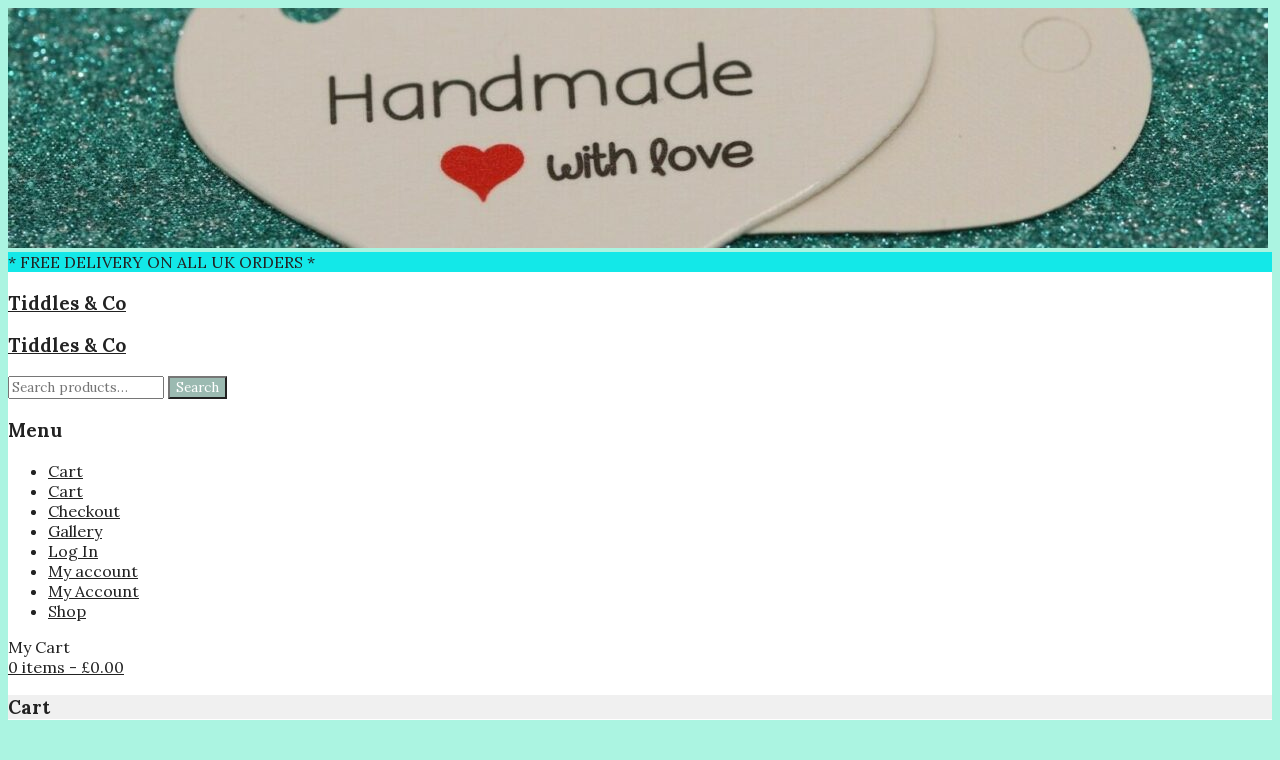

--- FILE ---
content_type: text/html; charset=UTF-8
request_url: https://www.tiddlesandco.uk/product/3x-pack-foam-people-dress-up-kit/
body_size: 31216
content:
<!DOCTYPE html>
<html lang="en-GB">
   <head>
      <meta charset="UTF-8">
      <meta name="viewport" content="width=device-width,initial-scale=1">
      <link rel="profile" href="//gmpg.org/xfn/11"/>
            <title>3x pack Foam People Dress up Kit &#8211; Tiddles &amp; Co</title>
	<!--[if lt IE 9]>
		<![endif]-->
<meta name='robots' content='max-image-preview:large' />

            <script data-no-defer="1" data-ezscrex="false" data-cfasync="false" data-pagespeed-no-defer data-cookieconsent="ignore">
                var ctPublicFunctions = {"_ajax_nonce":"0e8f19ccd2","_rest_nonce":"62cd2a5f66","_ajax_url":"\/wp-admin\/admin-ajax.php","_rest_url":"https:\/\/www.tiddlesandco.uk\/wp-json\/","data__cookies_type":"alternative","data__ajax_type":"rest","data__bot_detector_enabled":"1","data__frontend_data_log_enabled":1,"cookiePrefix":"","wprocket_detected":false,"host_url":"www.tiddlesandco.uk","text__ee_click_to_select":"Click to select the whole data","text__ee_original_email":"The complete one is","text__ee_got_it":"Got it","text__ee_blocked":"Blocked","text__ee_cannot_connect":"Cannot connect","text__ee_cannot_decode":"Can not decode email. Unknown reason","text__ee_email_decoder":"CleanTalk email decoder","text__ee_wait_for_decoding":"The magic is on the way!","text__ee_decoding_process":"Please wait a few seconds while we decode the contact data."}
            </script>
        
            <script data-no-defer="1" data-ezscrex="false" data-cfasync="false" data-pagespeed-no-defer data-cookieconsent="ignore">
                var ctPublic = {"_ajax_nonce":"0e8f19ccd2","settings__forms__check_internal":"0","settings__forms__check_external":"0","settings__forms__force_protection":0,"settings__forms__search_test":"1","settings__forms__wc_add_to_cart":"0","settings__data__bot_detector_enabled":"1","settings__sfw__anti_crawler":0,"blog_home":"https:\/\/www.tiddlesandco.uk\/","pixel__setting":"3","pixel__enabled":true,"pixel__url":null,"data__email_check_before_post":"1","data__email_check_exist_post":0,"data__cookies_type":"alternative","data__key_is_ok":true,"data__visible_fields_required":true,"wl_brandname":"Anti-Spam by CleanTalk","wl_brandname_short":"CleanTalk","ct_checkjs_key":"5a1488862042118e6046214243039d438da63fce737f826575d9be37ba20ba63","emailEncoderPassKey":"cffa3e6b46af54e45973ca5815078b89","bot_detector_forms_excluded":"W10=","advancedCacheExists":false,"varnishCacheExists":true,"wc_ajax_add_to_cart":true,"theRealPerson":{"phrases":{"trpHeading":"The Real Person Badge!","trpContent1":"The commenter acts as a real person and verified as not a bot.","trpContent2":" Anti-Spam by CleanTalk","trpContentLearnMore":"Learn more"},"trpContentLink":"https:\/\/cleantalk.org\/help\/the-real-person?utm_id=&amp;utm_term=&amp;utm_source=admin_side&amp;utm_medium=trp_badge&amp;utm_content=trp_badge_link_click&amp;utm_campaign=apbct_links","imgPersonUrl":"https:\/\/www.tiddlesandco.uk\/wp-content\/plugins\/cleantalk-spam-protect\/css\/images\/real_user.svg","imgShieldUrl":"https:\/\/www.tiddlesandco.uk\/wp-content\/plugins\/cleantalk-spam-protect\/css\/images\/shield.svg"}}
            </script>
        <link rel='dns-prefetch' href='//fd.cleantalk.org' />
<link rel='dns-prefetch' href='//fonts.googleapis.com' />
<link rel="alternate" type="application/rss+xml" title="Tiddles &amp; Co &raquo; Feed" href="https://www.tiddlesandco.uk/feed/" />
<link rel="alternate" type="application/rss+xml" title="Tiddles &amp; Co &raquo; Comments Feed" href="https://www.tiddlesandco.uk/comments/feed/" />
<link rel="alternate" type="application/rss+xml" title="Tiddles &amp; Co &raquo; 3x pack Foam People Dress up Kit Comments Feed" href="https://www.tiddlesandco.uk/product/3x-pack-foam-people-dress-up-kit/feed/" />
<link rel="alternate" title="oEmbed (JSON)" type="application/json+oembed" href="https://www.tiddlesandco.uk/wp-json/oembed/1.0/embed?url=https%3A%2F%2Fwww.tiddlesandco.uk%2Fproduct%2F3x-pack-foam-people-dress-up-kit%2F" />
<link rel="alternate" title="oEmbed (XML)" type="text/xml+oembed" href="https://www.tiddlesandco.uk/wp-json/oembed/1.0/embed?url=https%3A%2F%2Fwww.tiddlesandco.uk%2Fproduct%2F3x-pack-foam-people-dress-up-kit%2F&#038;format=xml" />
<style id='wp-img-auto-sizes-contain-inline-css'>
img:is([sizes=auto i],[sizes^="auto," i]){contain-intrinsic-size:3000px 1500px}
/*# sourceURL=wp-img-auto-sizes-contain-inline-css */
</style>
<link rel='stylesheet' id='tmpmela-google-fonts-css' href='https://fonts.googleapis.com/css?family=Lora%3A400%2C500%2C600%2C700&#038;ver=1.0.0#038;subset=latin%2Clatin-ext' media='all' />
<link rel='stylesheet' id='tmpmela-block-style-css' href='https://usercontent.one/wp/www.tiddlesandco.uk/wp-content/themes/crafters/css/megnor/blocks.css?ver=6.9&media=1707482210' media='all' />
<link rel='stylesheet' id='tmpmela-isotope-css' href='https://usercontent.one/wp/www.tiddlesandco.uk/wp-content/themes/crafters/css/isotop-port.css?ver=6.9&media=1707482210' media='all' />
<link rel='stylesheet' id='tmpmela-custom-css' href='https://usercontent.one/wp/www.tiddlesandco.uk/wp-content/themes/crafters/css/megnor/custom.css?ver=6.9&media=1707482210' media='all' />
<link rel='stylesheet' id='owl-carousel-css' href='https://usercontent.one/wp/www.tiddlesandco.uk/wp-content/themes/crafters/css/megnor/owl.carousel.css?ver=6.9&media=1707482210' media='all' />
<link rel='stylesheet' id='owl-transitions-css' href='https://usercontent.one/wp/www.tiddlesandco.uk/wp-content/themes/crafters/css/megnor/owl.transitions.css?ver=6.9&media=1707482210' media='all' />
<link rel='stylesheet' id='shadowbox-css' href='https://usercontent.one/wp/www.tiddlesandco.uk/wp-content/themes/crafters/css/megnor/shadowbox.css?ver=6.9&media=1707482210' media='all' />
<link rel='stylesheet' id='tmpmela-shortcode-style-css' href='https://usercontent.one/wp/www.tiddlesandco.uk/wp-content/themes/crafters/css/megnor/shortcode_style.css?ver=6.9&media=1707482210' media='all' />
<link rel='stylesheet' id='animate-css' href='https://usercontent.one/wp/www.tiddlesandco.uk/wp-content/themes/crafters/css/megnor/animate.min.css?ver=6.9&media=1707482210' media='all' />
<link rel='stylesheet' id='tmpmela-woocommerce-css-css' href='https://usercontent.one/wp/www.tiddlesandco.uk/wp-content/themes/crafters/css/megnor/woocommerce.css?ver=6.9&media=1707482210' media='all' />
<style id='wp-emoji-styles-inline-css'>

	img.wp-smiley, img.emoji {
		display: inline !important;
		border: none !important;
		box-shadow: none !important;
		height: 1em !important;
		width: 1em !important;
		margin: 0 0.07em !important;
		vertical-align: -0.1em !important;
		background: none !important;
		padding: 0 !important;
	}
/*# sourceURL=wp-emoji-styles-inline-css */
</style>
<link rel='stylesheet' id='wp-block-library-css' href='https://www.tiddlesandco.uk/wp-includes/css/dist/block-library/style.min.css?ver=6.9' media='all' />
<style id='wp-block-library-theme-inline-css'>
.wp-block-audio :where(figcaption){color:#555;font-size:13px;text-align:center}.is-dark-theme .wp-block-audio :where(figcaption){color:#ffffffa6}.wp-block-audio{margin:0 0 1em}.wp-block-code{border:1px solid #ccc;border-radius:4px;font-family:Menlo,Consolas,monaco,monospace;padding:.8em 1em}.wp-block-embed :where(figcaption){color:#555;font-size:13px;text-align:center}.is-dark-theme .wp-block-embed :where(figcaption){color:#ffffffa6}.wp-block-embed{margin:0 0 1em}.blocks-gallery-caption{color:#555;font-size:13px;text-align:center}.is-dark-theme .blocks-gallery-caption{color:#ffffffa6}:root :where(.wp-block-image figcaption){color:#555;font-size:13px;text-align:center}.is-dark-theme :root :where(.wp-block-image figcaption){color:#ffffffa6}.wp-block-image{margin:0 0 1em}.wp-block-pullquote{border-bottom:4px solid;border-top:4px solid;color:currentColor;margin-bottom:1.75em}.wp-block-pullquote :where(cite),.wp-block-pullquote :where(footer),.wp-block-pullquote__citation{color:currentColor;font-size:.8125em;font-style:normal;text-transform:uppercase}.wp-block-quote{border-left:.25em solid;margin:0 0 1.75em;padding-left:1em}.wp-block-quote cite,.wp-block-quote footer{color:currentColor;font-size:.8125em;font-style:normal;position:relative}.wp-block-quote:where(.has-text-align-right){border-left:none;border-right:.25em solid;padding-left:0;padding-right:1em}.wp-block-quote:where(.has-text-align-center){border:none;padding-left:0}.wp-block-quote.is-large,.wp-block-quote.is-style-large,.wp-block-quote:where(.is-style-plain){border:none}.wp-block-search .wp-block-search__label{font-weight:700}.wp-block-search__button{border:1px solid #ccc;padding:.375em .625em}:where(.wp-block-group.has-background){padding:1.25em 2.375em}.wp-block-separator.has-css-opacity{opacity:.4}.wp-block-separator{border:none;border-bottom:2px solid;margin-left:auto;margin-right:auto}.wp-block-separator.has-alpha-channel-opacity{opacity:1}.wp-block-separator:not(.is-style-wide):not(.is-style-dots){width:100px}.wp-block-separator.has-background:not(.is-style-dots){border-bottom:none;height:1px}.wp-block-separator.has-background:not(.is-style-wide):not(.is-style-dots){height:2px}.wp-block-table{margin:0 0 1em}.wp-block-table td,.wp-block-table th{word-break:normal}.wp-block-table :where(figcaption){color:#555;font-size:13px;text-align:center}.is-dark-theme .wp-block-table :where(figcaption){color:#ffffffa6}.wp-block-video :where(figcaption){color:#555;font-size:13px;text-align:center}.is-dark-theme .wp-block-video :where(figcaption){color:#ffffffa6}.wp-block-video{margin:0 0 1em}:root :where(.wp-block-template-part.has-background){margin-bottom:0;margin-top:0;padding:1.25em 2.375em}
/*# sourceURL=/wp-includes/css/dist/block-library/theme.min.css */
</style>
<style id='classic-theme-styles-inline-css'>
/*! This file is auto-generated */
.wp-block-button__link{color:#fff;background-color:#32373c;border-radius:9999px;box-shadow:none;text-decoration:none;padding:calc(.667em + 2px) calc(1.333em + 2px);font-size:1.125em}.wp-block-file__button{background:#32373c;color:#fff;text-decoration:none}
/*# sourceURL=/wp-includes/css/classic-themes.min.css */
</style>
<style id='global-styles-inline-css'>
:root{--wp--preset--aspect-ratio--square: 1;--wp--preset--aspect-ratio--4-3: 4/3;--wp--preset--aspect-ratio--3-4: 3/4;--wp--preset--aspect-ratio--3-2: 3/2;--wp--preset--aspect-ratio--2-3: 2/3;--wp--preset--aspect-ratio--16-9: 16/9;--wp--preset--aspect-ratio--9-16: 9/16;--wp--preset--color--black: #000000;--wp--preset--color--cyan-bluish-gray: #abb8c3;--wp--preset--color--white: #ffffff;--wp--preset--color--pale-pink: #f78da7;--wp--preset--color--vivid-red: #cf2e2e;--wp--preset--color--luminous-vivid-orange: #ff6900;--wp--preset--color--luminous-vivid-amber: #fcb900;--wp--preset--color--light-green-cyan: #7bdcb5;--wp--preset--color--vivid-green-cyan: #00d084;--wp--preset--color--pale-cyan-blue: #8ed1fc;--wp--preset--color--vivid-cyan-blue: #0693e3;--wp--preset--color--vivid-purple: #9b51e0;--wp--preset--gradient--vivid-cyan-blue-to-vivid-purple: linear-gradient(135deg,rgb(6,147,227) 0%,rgb(155,81,224) 100%);--wp--preset--gradient--light-green-cyan-to-vivid-green-cyan: linear-gradient(135deg,rgb(122,220,180) 0%,rgb(0,208,130) 100%);--wp--preset--gradient--luminous-vivid-amber-to-luminous-vivid-orange: linear-gradient(135deg,rgb(252,185,0) 0%,rgb(255,105,0) 100%);--wp--preset--gradient--luminous-vivid-orange-to-vivid-red: linear-gradient(135deg,rgb(255,105,0) 0%,rgb(207,46,46) 100%);--wp--preset--gradient--very-light-gray-to-cyan-bluish-gray: linear-gradient(135deg,rgb(238,238,238) 0%,rgb(169,184,195) 100%);--wp--preset--gradient--cool-to-warm-spectrum: linear-gradient(135deg,rgb(74,234,220) 0%,rgb(151,120,209) 20%,rgb(207,42,186) 40%,rgb(238,44,130) 60%,rgb(251,105,98) 80%,rgb(254,248,76) 100%);--wp--preset--gradient--blush-light-purple: linear-gradient(135deg,rgb(255,206,236) 0%,rgb(152,150,240) 100%);--wp--preset--gradient--blush-bordeaux: linear-gradient(135deg,rgb(254,205,165) 0%,rgb(254,45,45) 50%,rgb(107,0,62) 100%);--wp--preset--gradient--luminous-dusk: linear-gradient(135deg,rgb(255,203,112) 0%,rgb(199,81,192) 50%,rgb(65,88,208) 100%);--wp--preset--gradient--pale-ocean: linear-gradient(135deg,rgb(255,245,203) 0%,rgb(182,227,212) 50%,rgb(51,167,181) 100%);--wp--preset--gradient--electric-grass: linear-gradient(135deg,rgb(202,248,128) 0%,rgb(113,206,126) 100%);--wp--preset--gradient--midnight: linear-gradient(135deg,rgb(2,3,129) 0%,rgb(40,116,252) 100%);--wp--preset--font-size--small: 13px;--wp--preset--font-size--medium: 20px;--wp--preset--font-size--large: 36px;--wp--preset--font-size--x-large: 42px;--wp--preset--spacing--20: 0.44rem;--wp--preset--spacing--30: 0.67rem;--wp--preset--spacing--40: 1rem;--wp--preset--spacing--50: 1.5rem;--wp--preset--spacing--60: 2.25rem;--wp--preset--spacing--70: 3.38rem;--wp--preset--spacing--80: 5.06rem;--wp--preset--shadow--natural: 6px 6px 9px rgba(0, 0, 0, 0.2);--wp--preset--shadow--deep: 12px 12px 50px rgba(0, 0, 0, 0.4);--wp--preset--shadow--sharp: 6px 6px 0px rgba(0, 0, 0, 0.2);--wp--preset--shadow--outlined: 6px 6px 0px -3px rgb(255, 255, 255), 6px 6px rgb(0, 0, 0);--wp--preset--shadow--crisp: 6px 6px 0px rgb(0, 0, 0);}:where(.is-layout-flex){gap: 0.5em;}:where(.is-layout-grid){gap: 0.5em;}body .is-layout-flex{display: flex;}.is-layout-flex{flex-wrap: wrap;align-items: center;}.is-layout-flex > :is(*, div){margin: 0;}body .is-layout-grid{display: grid;}.is-layout-grid > :is(*, div){margin: 0;}:where(.wp-block-columns.is-layout-flex){gap: 2em;}:where(.wp-block-columns.is-layout-grid){gap: 2em;}:where(.wp-block-post-template.is-layout-flex){gap: 1.25em;}:where(.wp-block-post-template.is-layout-grid){gap: 1.25em;}.has-black-color{color: var(--wp--preset--color--black) !important;}.has-cyan-bluish-gray-color{color: var(--wp--preset--color--cyan-bluish-gray) !important;}.has-white-color{color: var(--wp--preset--color--white) !important;}.has-pale-pink-color{color: var(--wp--preset--color--pale-pink) !important;}.has-vivid-red-color{color: var(--wp--preset--color--vivid-red) !important;}.has-luminous-vivid-orange-color{color: var(--wp--preset--color--luminous-vivid-orange) !important;}.has-luminous-vivid-amber-color{color: var(--wp--preset--color--luminous-vivid-amber) !important;}.has-light-green-cyan-color{color: var(--wp--preset--color--light-green-cyan) !important;}.has-vivid-green-cyan-color{color: var(--wp--preset--color--vivid-green-cyan) !important;}.has-pale-cyan-blue-color{color: var(--wp--preset--color--pale-cyan-blue) !important;}.has-vivid-cyan-blue-color{color: var(--wp--preset--color--vivid-cyan-blue) !important;}.has-vivid-purple-color{color: var(--wp--preset--color--vivid-purple) !important;}.has-black-background-color{background-color: var(--wp--preset--color--black) !important;}.has-cyan-bluish-gray-background-color{background-color: var(--wp--preset--color--cyan-bluish-gray) !important;}.has-white-background-color{background-color: var(--wp--preset--color--white) !important;}.has-pale-pink-background-color{background-color: var(--wp--preset--color--pale-pink) !important;}.has-vivid-red-background-color{background-color: var(--wp--preset--color--vivid-red) !important;}.has-luminous-vivid-orange-background-color{background-color: var(--wp--preset--color--luminous-vivid-orange) !important;}.has-luminous-vivid-amber-background-color{background-color: var(--wp--preset--color--luminous-vivid-amber) !important;}.has-light-green-cyan-background-color{background-color: var(--wp--preset--color--light-green-cyan) !important;}.has-vivid-green-cyan-background-color{background-color: var(--wp--preset--color--vivid-green-cyan) !important;}.has-pale-cyan-blue-background-color{background-color: var(--wp--preset--color--pale-cyan-blue) !important;}.has-vivid-cyan-blue-background-color{background-color: var(--wp--preset--color--vivid-cyan-blue) !important;}.has-vivid-purple-background-color{background-color: var(--wp--preset--color--vivid-purple) !important;}.has-black-border-color{border-color: var(--wp--preset--color--black) !important;}.has-cyan-bluish-gray-border-color{border-color: var(--wp--preset--color--cyan-bluish-gray) !important;}.has-white-border-color{border-color: var(--wp--preset--color--white) !important;}.has-pale-pink-border-color{border-color: var(--wp--preset--color--pale-pink) !important;}.has-vivid-red-border-color{border-color: var(--wp--preset--color--vivid-red) !important;}.has-luminous-vivid-orange-border-color{border-color: var(--wp--preset--color--luminous-vivid-orange) !important;}.has-luminous-vivid-amber-border-color{border-color: var(--wp--preset--color--luminous-vivid-amber) !important;}.has-light-green-cyan-border-color{border-color: var(--wp--preset--color--light-green-cyan) !important;}.has-vivid-green-cyan-border-color{border-color: var(--wp--preset--color--vivid-green-cyan) !important;}.has-pale-cyan-blue-border-color{border-color: var(--wp--preset--color--pale-cyan-blue) !important;}.has-vivid-cyan-blue-border-color{border-color: var(--wp--preset--color--vivid-cyan-blue) !important;}.has-vivid-purple-border-color{border-color: var(--wp--preset--color--vivid-purple) !important;}.has-vivid-cyan-blue-to-vivid-purple-gradient-background{background: var(--wp--preset--gradient--vivid-cyan-blue-to-vivid-purple) !important;}.has-light-green-cyan-to-vivid-green-cyan-gradient-background{background: var(--wp--preset--gradient--light-green-cyan-to-vivid-green-cyan) !important;}.has-luminous-vivid-amber-to-luminous-vivid-orange-gradient-background{background: var(--wp--preset--gradient--luminous-vivid-amber-to-luminous-vivid-orange) !important;}.has-luminous-vivid-orange-to-vivid-red-gradient-background{background: var(--wp--preset--gradient--luminous-vivid-orange-to-vivid-red) !important;}.has-very-light-gray-to-cyan-bluish-gray-gradient-background{background: var(--wp--preset--gradient--very-light-gray-to-cyan-bluish-gray) !important;}.has-cool-to-warm-spectrum-gradient-background{background: var(--wp--preset--gradient--cool-to-warm-spectrum) !important;}.has-blush-light-purple-gradient-background{background: var(--wp--preset--gradient--blush-light-purple) !important;}.has-blush-bordeaux-gradient-background{background: var(--wp--preset--gradient--blush-bordeaux) !important;}.has-luminous-dusk-gradient-background{background: var(--wp--preset--gradient--luminous-dusk) !important;}.has-pale-ocean-gradient-background{background: var(--wp--preset--gradient--pale-ocean) !important;}.has-electric-grass-gradient-background{background: var(--wp--preset--gradient--electric-grass) !important;}.has-midnight-gradient-background{background: var(--wp--preset--gradient--midnight) !important;}.has-small-font-size{font-size: var(--wp--preset--font-size--small) !important;}.has-medium-font-size{font-size: var(--wp--preset--font-size--medium) !important;}.has-large-font-size{font-size: var(--wp--preset--font-size--large) !important;}.has-x-large-font-size{font-size: var(--wp--preset--font-size--x-large) !important;}
:where(.wp-block-post-template.is-layout-flex){gap: 1.25em;}:where(.wp-block-post-template.is-layout-grid){gap: 1.25em;}
:where(.wp-block-term-template.is-layout-flex){gap: 1.25em;}:where(.wp-block-term-template.is-layout-grid){gap: 1.25em;}
:where(.wp-block-columns.is-layout-flex){gap: 2em;}:where(.wp-block-columns.is-layout-grid){gap: 2em;}
:root :where(.wp-block-pullquote){font-size: 1.5em;line-height: 1.6;}
/*# sourceURL=global-styles-inline-css */
</style>
<link rel='stylesheet' id='cleantalk-public-css-css' href='https://usercontent.one/wp/www.tiddlesandco.uk/wp-content/plugins/cleantalk-spam-protect/css/cleantalk-public.min.css?ver=6.70&media=1707482210.1_1766501739' media='all' />
<link rel='stylesheet' id='cleantalk-email-decoder-css-css' href='https://usercontent.one/wp/www.tiddlesandco.uk/wp-content/plugins/cleantalk-spam-protect/css/cleantalk-email-decoder.min.css?ver=6.70&media=1707482210.1_1766501739' media='all' />
<link rel='stylesheet' id='cleantalk-trp-css-css' href='https://usercontent.one/wp/www.tiddlesandco.uk/wp-content/plugins/cleantalk-spam-protect/css/cleantalk-trp.min.css?ver=6.70&media=1707482210.1_1766501739' media='all' />
<link rel='stylesheet' id='contact-form-7-css' href='https://usercontent.one/wp/www.tiddlesandco.uk/wp-content/plugins/contact-form-7/includes/css/styles.css?ver=6.1.4&media=1707482210' media='all' />
<link rel='stylesheet' id='oc_cb_css_fr-css' href='https://usercontent.one/wp/www.tiddlesandco.uk/wp-content/plugins/onecom-themes-plugins/assets/min-css/cookie-banner-frontend.min.css?ver=5.0.1&media=1707482210' media='all' />
<link rel='stylesheet' id='photoswipe-css' href='https://usercontent.one/wp/www.tiddlesandco.uk/wp-content/plugins/woocommerce/assets/css/photoswipe/photoswipe.min.css?ver=10.4.3&media=1707482210' media='all' />
<link rel='stylesheet' id='photoswipe-default-skin-css' href='https://usercontent.one/wp/www.tiddlesandco.uk/wp-content/plugins/woocommerce/assets/css/photoswipe/default-skin/default-skin.min.css?ver=10.4.3&media=1707482210' media='all' />
<style id='woocommerce-inline-inline-css'>
.woocommerce form .form-row .required { visibility: visible; }
/*# sourceURL=woocommerce-inline-inline-css */
</style>
<link rel='stylesheet' id='gateway-css' href='https://usercontent.one/wp/www.tiddlesandco.uk/wp-content/plugins/woocommerce-paypal-payments/modules/ppcp-button/assets/css/gateway.css?ver=3.3.2&media=1707482210' media='all' />
<link rel='stylesheet' id='wppopups-base-css' href='https://usercontent.one/wp/www.tiddlesandco.uk/wp-content/plugins/wp-popups-lite/src/assets/css/wppopups-base.css?ver=2.2.0.3&media=1707482210' media='all' />
<link rel='stylesheet' id='WCPAY_EXPRESS_CHECKOUT_ECE-css' href='https://usercontent.one/wp/www.tiddlesandco.uk/wp-content/plugins/woocommerce-payments/dist/express-checkout.css?ver=10.4.0&media=1707482210' media='all' />
<link rel='stylesheet' id='tmpmela-fonts-css' href='//fonts.googleapis.com/css?family=Source+Sans+Pro%3A300%2C400%2C600%2C300italic%2C400italic%2C600italic%7CBitter%3A400%2C600&#038;subset=latin%2Clatin-ext' media='all' />
<link rel='stylesheet' id='font-awesome-css' href='https://usercontent.one/wp/www.tiddlesandco.uk/wp-content/plugins/elementor/assets/lib/font-awesome/css/font-awesome.min.css?ver=4.7.0&media=1707482210' media='all' />
<link rel='stylesheet' id='tmpmela-style-css' href='https://usercontent.one/wp/www.tiddlesandco.uk/wp-content/themes/crafters/style.css?ver=1.0&media=1707482210' media='all' />
<script src="https://www.tiddlesandco.uk/wp-includes/js/jquery/jquery.min.js?ver=3.7.1" id="jquery-core-js"></script>
<script src="https://www.tiddlesandco.uk/wp-includes/js/jquery/jquery-migrate.min.js?ver=3.4.1" id="jquery-migrate-js"></script>
<script src="https://usercontent.one/wp/www.tiddlesandco.uk/wp-content/plugins/cleantalk-spam-protect/js/apbct-public-bundle.min.js?ver=6.70&media=1707482210.1_1766501739" id="apbct-public-bundle.min-js-js"></script>
<script src="https://fd.cleantalk.org/ct-bot-detector-wrapper.js?ver=6.70.1" id="ct_bot_detector-js" defer="defer" data-wp-strategy="defer"></script>
<script src="https://usercontent.one/wp/www.tiddlesandco.uk/wp-content/plugins/stop-user-enumeration/frontend/js/frontend.js?ver=1.7.7&media=1707482210" id="stop-user-enumeration-js" defer="defer" data-wp-strategy="defer"></script>
<script src="https://usercontent.one/wp/www.tiddlesandco.uk/wp-content/plugins/woocommerce/assets/js/jquery-blockui/jquery.blockUI.min.js?ver=2.7.0-wc.10.4.3&media=1707482210" id="wc-jquery-blockui-js" defer="defer" data-wp-strategy="defer"></script>
<script id="wc-add-to-cart-js-extra">
/* <![CDATA[ */
var wc_add_to_cart_params = {"ajax_url":"/wp-admin/admin-ajax.php","wc_ajax_url":"/?wc-ajax=%%endpoint%%","i18n_view_cart":"View basket","cart_url":"https://www.tiddlesandco.uk/cart/","is_cart":"","cart_redirect_after_add":"no"};
//# sourceURL=wc-add-to-cart-js-extra
/* ]]> */
</script>
<script src="https://usercontent.one/wp/www.tiddlesandco.uk/wp-content/plugins/woocommerce/assets/js/frontend/add-to-cart.min.js?ver=10.4.3&media=1707482210" id="wc-add-to-cart-js" defer="defer" data-wp-strategy="defer"></script>
<script src="https://usercontent.one/wp/www.tiddlesandco.uk/wp-content/plugins/woocommerce/assets/js/zoom/jquery.zoom.min.js?ver=1.7.21-wc.10.4.3&media=1707482210" id="wc-zoom-js" defer="defer" data-wp-strategy="defer"></script>
<script src="https://usercontent.one/wp/www.tiddlesandco.uk/wp-content/plugins/woocommerce/assets/js/flexslider/jquery.flexslider.min.js?ver=2.7.2-wc.10.4.3&media=1707482210" id="wc-flexslider-js" defer="defer" data-wp-strategy="defer"></script>
<script src="https://usercontent.one/wp/www.tiddlesandco.uk/wp-content/plugins/woocommerce/assets/js/photoswipe/photoswipe.min.js?ver=4.1.1-wc.10.4.3&media=1707482210" id="wc-photoswipe-js" defer="defer" data-wp-strategy="defer"></script>
<script src="https://usercontent.one/wp/www.tiddlesandco.uk/wp-content/plugins/woocommerce/assets/js/photoswipe/photoswipe-ui-default.min.js?ver=4.1.1-wc.10.4.3&media=1707482210" id="wc-photoswipe-ui-default-js" defer="defer" data-wp-strategy="defer"></script>
<script id="wc-single-product-js-extra">
/* <![CDATA[ */
var wc_single_product_params = {"i18n_required_rating_text":"Please select a rating","i18n_rating_options":["1 of 5 stars","2 of 5 stars","3 of 5 stars","4 of 5 stars","5 of 5 stars"],"i18n_product_gallery_trigger_text":"View full-screen image gallery","review_rating_required":"yes","flexslider":{"rtl":false,"animation":"slide","smoothHeight":true,"directionNav":false,"controlNav":"thumbnails","slideshow":false,"animationSpeed":500,"animationLoop":false,"allowOneSlide":false},"zoom_enabled":"1","zoom_options":[],"photoswipe_enabled":"1","photoswipe_options":{"shareEl":false,"closeOnScroll":false,"history":false,"hideAnimationDuration":0,"showAnimationDuration":0},"flexslider_enabled":"1"};
//# sourceURL=wc-single-product-js-extra
/* ]]> */
</script>
<script src="https://usercontent.one/wp/www.tiddlesandco.uk/wp-content/plugins/woocommerce/assets/js/frontend/single-product.min.js?ver=10.4.3&media=1707482210" id="wc-single-product-js" defer="defer" data-wp-strategy="defer"></script>
<script src="https://usercontent.one/wp/www.tiddlesandco.uk/wp-content/plugins/woocommerce/assets/js/js-cookie/js.cookie.min.js?ver=2.1.4-wc.10.4.3&media=1707482210" id="wc-js-cookie-js" defer="defer" data-wp-strategy="defer"></script>
<script id="woocommerce-js-extra">
/* <![CDATA[ */
var woocommerce_params = {"ajax_url":"/wp-admin/admin-ajax.php","wc_ajax_url":"/?wc-ajax=%%endpoint%%","i18n_password_show":"Show password","i18n_password_hide":"Hide password"};
//# sourceURL=woocommerce-js-extra
/* ]]> */
</script>
<script src="https://usercontent.one/wp/www.tiddlesandco.uk/wp-content/plugins/woocommerce/assets/js/frontend/woocommerce.min.js?ver=10.4.3&media=1707482210" id="woocommerce-js" defer="defer" data-wp-strategy="defer"></script>
<script id="WCPAY_ASSETS-js-extra">
/* <![CDATA[ */
var wcpayAssets = {"url":"https://www.tiddlesandco.uk/wp-content/plugins/woocommerce-payments/dist/"};
//# sourceURL=WCPAY_ASSETS-js-extra
/* ]]> */
</script>
<script src="https://usercontent.one/wp/www.tiddlesandco.uk/wp-content/themes/crafters/js/megnor/owl.carousel.min.js?ver=6.9&media=1707482210" id="owlcarousel-js"></script>
<script src="https://usercontent.one/wp/www.tiddlesandco.uk/wp-content/themes/crafters/js/megnor/jquery.custom.min.js?ver=6.9&media=1707482210" id="tmpmela-custom-script-js"></script>
<script src="https://usercontent.one/wp/www.tiddlesandco.uk/wp-content/themes/crafters/js/jquery.isotope.min.js?ver=6.9&media=1707482210" id="isotope-js"></script>
<script src="https://usercontent.one/wp/www.tiddlesandco.uk/wp-content/themes/crafters/js/megnor/megnor.min.js?ver=6.9&media=1707482210" id="tmpmela-megnor-js"></script>
<script src="https://usercontent.one/wp/www.tiddlesandco.uk/wp-content/themes/crafters/js/megnor/custom.js?ver=6.9&media=1707482210" id="tmpmela-custom-js"></script>
<script src="https://usercontent.one/wp/www.tiddlesandco.uk/wp-content/themes/crafters/js/megnor/jquery.validate.js?ver=6.9&media=1707482210" id="validate-js"></script>
<script src="https://usercontent.one/wp/www.tiddlesandco.uk/wp-content/themes/crafters/js/megnor/shadowbox.js?ver=6.9&media=1707482210" id="shadowbox-js"></script>
<script src="https://usercontent.one/wp/www.tiddlesandco.uk/wp-content/themes/crafters/js/megnor/jquery.megamenu.js?ver=6.9&media=1707482210" id="megamenu-js"></script>
<script src="https://usercontent.one/wp/www.tiddlesandco.uk/wp-content/themes/crafters/js/megnor/easyResponsiveTabs.js?ver=6.9&media=1707482210" id="easyResponsiveTabs-js"></script>
<script src="https://usercontent.one/wp/www.tiddlesandco.uk/wp-content/themes/crafters/js/megnor/jquery.treeview.js?ver=6.9&media=1707482210" id="jtree-js"></script>
<script src="https://usercontent.one/wp/www.tiddlesandco.uk/wp-content/themes/crafters/js/megnor/countUp.js?ver=6.9&media=1707482210" id="countUp-js"></script>
<script src="https://usercontent.one/wp/www.tiddlesandco.uk/wp-content/themes/crafters/js/megnor/jquery.countdown.min.js?ver=6.9&media=1707482210" id="countdown-js"></script>
<script src="https://usercontent.one/wp/www.tiddlesandco.uk/wp-content/themes/crafters/js/megnor/jquery.bxslider.js?ver=6.9&media=1707482210" id="bxslider-js"></script>
<script src="https://usercontent.one/wp/www.tiddlesandco.uk/wp-content/themes/crafters/js/html5.js?ver=6.9&media=1707482210" id="tmpmela-html5-js"></script>
<script id="phpvariable-js-extra">
/* <![CDATA[ */
var php_var = {"tmpmela_loadmore":"","tmpmela_pagination":"","tmpmela_nomore":""};
//# sourceURL=phpvariable-js-extra
/* ]]> */
</script>
<script src="https://usercontent.one/wp/www.tiddlesandco.uk/wp-content/themes/crafters/js/megnor/megnorloadmore.js?ver=6.9&media=1707482210" id="phpvariable-js"></script>
<link rel="https://api.w.org/" href="https://www.tiddlesandco.uk/wp-json/" /><link rel="alternate" title="JSON" type="application/json" href="https://www.tiddlesandco.uk/wp-json/wp/v2/product/22166" /><link rel="EditURI" type="application/rsd+xml" title="RSD" href="https://www.tiddlesandco.uk/xmlrpc.php?rsd" />
<meta name="generator" content="WordPress 6.9" />
<meta name="generator" content="WooCommerce 10.4.3" />
<link rel="canonical" href="https://www.tiddlesandco.uk/product/3x-pack-foam-people-dress-up-kit/" />
<link rel='shortlink' href='https://www.tiddlesandco.uk/?p=22166' />
<style>[class*=" icon-oc-"],[class^=icon-oc-]{speak:none;font-style:normal;font-weight:400;font-variant:normal;text-transform:none;line-height:1;-webkit-font-smoothing:antialiased;-moz-osx-font-smoothing:grayscale}.icon-oc-one-com-white-32px-fill:before{content:"901"}.icon-oc-one-com:before{content:"900"}#one-com-icon,.toplevel_page_onecom-wp .wp-menu-image{speak:none;display:flex;align-items:center;justify-content:center;text-transform:none;line-height:1;-webkit-font-smoothing:antialiased;-moz-osx-font-smoothing:grayscale}.onecom-wp-admin-bar-item>a,.toplevel_page_onecom-wp>.wp-menu-name{font-size:16px;font-weight:400;line-height:1}.toplevel_page_onecom-wp>.wp-menu-name img{width:69px;height:9px;}.wp-submenu-wrap.wp-submenu>.wp-submenu-head>img{width:88px;height:auto}.onecom-wp-admin-bar-item>a img{height:7px!important}.onecom-wp-admin-bar-item>a img,.toplevel_page_onecom-wp>.wp-menu-name img{opacity:.8}.onecom-wp-admin-bar-item.hover>a img,.toplevel_page_onecom-wp.wp-has-current-submenu>.wp-menu-name img,li.opensub>a.toplevel_page_onecom-wp>.wp-menu-name img{opacity:1}#one-com-icon:before,.onecom-wp-admin-bar-item>a:before,.toplevel_page_onecom-wp>.wp-menu-image:before{content:'';position:static!important;background-color:rgba(240,245,250,.4);border-radius:102px;width:18px;height:18px;padding:0!important}.onecom-wp-admin-bar-item>a:before{width:14px;height:14px}.onecom-wp-admin-bar-item.hover>a:before,.toplevel_page_onecom-wp.opensub>a>.wp-menu-image:before,.toplevel_page_onecom-wp.wp-has-current-submenu>.wp-menu-image:before{background-color:#76b82a}.onecom-wp-admin-bar-item>a{display:inline-flex!important;align-items:center;justify-content:center}#one-com-logo-wrapper{font-size:4em}#one-com-icon{vertical-align:middle}.imagify-welcome{display:none !important;}</style><!-- Google site verification - Google for WooCommerce -->
<meta name="google-site-verification" content="y3Z5YEENbJl6TeXQhaK7M_o1DkUc9N3LNr2V1H1AtjE" />
<meta name="generator" content="/customers/4/d/e/tiddlesandco.uk/httpd.www/wp-content/themes/crafters/style.css - " /><link href='https://fonts.googleapis.com/css2?family=Lora' rel='stylesheet' />
<style>
      h1 {	
   	font-family:'Lora', Arial, Helvetica, sans-serif;
   }	
         h1 {	
   	color:#222222;	
   }	
         h2 {	
   	font-family:'Lora', Arial, Helvetica, sans-serif;
   }	
         h2 {	
   	color:#222222;
   }	
         h3 {	
   	font-family:'Lora', Arial, Helvetica, sans-serif;
   }	
         h3 { color:#222222;}
         h4 {	
   	font-family:'Lora', Arial, Helvetica, sans-serif;
   }	
   	
      h4 {	
	color:#222222;	
   }	
         h5 {	
   	font-family:'Lora', Arial, Helvetica, sans-serif;
   }	
         h5 {	
	color:#222222;
   }	
         h6 {	
	font-family:'Lora', Arial, Helvetica, sans-serif;
   }	
   	
      h6 {	
   color:#222222;
   }	
      a,.post-nav-link {
		color:#222222;
	}
	a:hover ,.header-tag-widget .tagcloud a:hover,.woocommerce ul.products li.product .product-name:hover,
	li.product a:hover .product-name, .entry-meta a:hover ,
	.tabs a.current, a.active, .entry-thumbnail .comments-link a:hover,
	.current-cat > a,.woocommerce .entry-summary .yith-wcwl-wishlistexistsbrowse a:hover,
	.woocommerce .entry-summary .yith-wcwl-wishlistaddedbrowse a:hover,
	.woocommerce .entry-summary .yith-wcwl-add-to-wishlist .add_to_wishlist:hover,
	.woocommerce .entry-summary a.compare.button:hover,
	.woocommerce ul.products li .container-inner .wcpc_compare a.button:hover,
	.woocommerce .entry-summary .compare.button:hover,
	.woocommerce .entry-summary .yith-wcwl-add-to-wishlist .add_to_wishlist:hover:before,
	.woocommerce .entry-summary a.compare.button.added:hover,
	.woocommerce .entry-summary .yith-wcwl-wishlistexistsbrowse a:hover:before,
	.woocommerce .entry-summary .compare.button:hover:before,
	.woocommerce .entry-summary .compare.button:hover:before,
	.woocommerce .entry-summary a.compare.button.added:hover:before,
	.woocommerce .summary .product_meta .posted_in a:hover,
	.woocommerce .summary .product_meta .tagged_as a:hover,
	.brand span a:hover, .social a:hover, .post-navigation a:hover .fa, .woocommerce .entry-summary .yith-wcwl-wishlistaddedbrowse a:hover:before,.post-nav-link:hover,
	.primary-sidebar .widget ul > li:hover:before
	{
		color:#9BBAB1;
	}
	.site-footer .widget-title, #menu-footer-navigation > li > a{
		color:#222222; 
	}
	.footer a, .site-footer a, .site-footer, .footer-middle li .sub-menu li a{
		color:#222222; 
	}
	.footer a:hover, .footer .footer-links li a:hover, .site-footer a:hover, .footer-middle li .sub-menu li a:hover {
		color:#9BBAB1;		 
	}
	.site-footer {
		background-color:#FFFFFF;
			}
	body {
		font-family:'Lora', Arial, sans-serif;
		background-color:#FFFFFF ;		
		color:#222222;
	}
	body,.outer-container {
		background-color:#FFFFFF ;
					
		color:#222222;
	}
	button, input, select, textarea {font-family:'Lora', Arial, sans-serif;}
	.page-title {
		background-color:#F0F0F0;
			}
	.mega-menu ul li a, .login-out a {color:#222222; }
	.mega-menu ul li a:hover {color:#9BBAB1; }
	
	.mega-menu ul > li.shop-menu > div.shop-product-outer > ul > li > a {color:#222222; }
	.mega-menu ul > li.shop-menu > div.shop-product-outer > ul > li > a:hover {color:#9BBAB1; }
	.mega-menu ul li .sub-menu a, .mobile-menu ul.sub-menu li a, .mega-menu ul li .children a, .mobile-menu ul.children li a {color:#222222; }
	.mega-menu ul li .sub-menu a:hover, .mobile-menu ul.sub-menu li a:hover {color:#9BBAB1; }
	
	.mega-menu ul li .sub {background-color:#FFFFFF ;	}
	.sticky-menu .header-style, .home.blog .site-header, .site-header{
		background-color:rgb(255,255,255);
			
	}
	.topbar-outer {
		background-color:#13E8E8;
		color:#222222;
	}
	.topbar-outer a {
		color:#49EDF2;
	}
	.topbar-outer a:hover {
		color:#9BBAB1;
	}
	.header-bottom{
		background:rgba(255,255,255,1)	}
	.box-category {
		background:rgb(155,186,177);
		color: rgb(255,255,255);
	}
	.header-category .product-categories{background-color:#FFFFFF;}
	.header-category ul.sidebar-category-inner > li a ,.more-wrap{color:#222222;}
	.header-category ul.sidebar-category-inner > li a:hover ,.more-wrap:hover{color:#9BBAB1;}
	.sidebar-category-inner li .sub li.mega-hdr a.mega-hdr-a{color:#222222;}
	.sidebar-category-inner li .sub li.mega-hdr a.mega-hdr-a:hover{color:#9BBAB1;}
	.header-category .sub-container ul li > a{color:#222222;}
	.header-category .sub-container ul li > a:hover{color:#9BBAB1;}
	.view-offer .view-offer-link {color:#222222;}
	.view-offer .view-offer-link:hover {color:#9BBAB1;}
	.widget button, .widget input[type="button"], .widget input[type="reset"], .widget input[type="submit"],
	input[type="button"], input[type="reset"], input[type="submit"], 
	a.button, button, .contributor-posts-link, .button_content_inner a,
	.woocommerce #content input.button, .woocommerce #respond input#submit, .woocommerce a.button, .woocommerce button.button, .woocommerce input.button, .woocommerce-page #content input.button, .woocommerce-page #respond input#submit,
	.elementor-widget-wp-widget-newsletterwidgetminimal .tnp .tnp-submit, .widget .tnp .tnp-submit, .tnp .tnp-submit,
	.woocommerce-page a.button, .woocommerce-page button.button, .woocommerce-page input.button, .woocommerce .wishlist_table td.product-add-to-cart a,
	.woocommerce-page input.button:hover,.woocommerce #content input.button.disabled,.woocommerce #content input.button:disabled,.woocommerce #respond input#submit.disabled,.woocommerce #respond input#submit:disabled,
	.woocommerce a.button.disabled,.woocommerce a.button:disabled,.woocommerce button.button.disabled,.woocommerce button.button:disabled,.woocommerce input.button.disabled,.woocommerce input.button:disabled,
	.woocommerce-page #content input.button.disabled,.woocommerce-page #content input.button:disabled,.woocommerce-page #respond input#submit.disabled,.woocommerce-page #respond input#submit:disabled,.woocommerce-page a.button.disabled,.woocommerce-page a.button:disabled,
	.woocommerce-page button.button.disabled,.woocommerce-page button.button:disabled,.woocommerce-page input.button.disabled,.woocommerce-page input.button:disabled, .loadgridlist-wrapper .woocount, .woocommerce div.product form.cart .button, .woocommerce-page div.product form.cart .button,
	.paging-navigation .page-numbers, .page-links a, .woocommerce-pagination span, .woocommerce-pagination a,
	.woocommerce-form button[type="submit"], .woocommerce .button.yith-wcqv-button, .entry-content .wcmp_regi_main .button
	{
		font-family:'Lora', Arial, Helvetica, sans-serif;
		background-color:#9BBAB1;
		color:#FFFFFF;
	}
	.widget input[type="button"]:hover,.widget input[type="button"]:focus,
	.widget input[type="reset"]:hover,.widget input[type="reset"]:focus,
	.widget input[type="submit"]:hover,.widget input[type="submit"]:focus,
	input[type="button"]:hover,input[type="button"]:focus,input[type="reset"]:hover,
	input[type="reset"]:focus,input[type="submit"]:hover,input[type="submit"]:focus,
	a.button:hover,a.button:focus,button:hover,button:focus,
	.contributor-posts-link:hover,
	.calloutarea_button a.button:hover,.calloutarea_button a.button:focus,
	.button_content_inner a:hover,.button_content_inner a:focus,
	.woocommerce #content input.button:hover, 
	.woocommerce #respond input#submit:hover, 
	.woocommerce a.button:hover, .woocommerce button.button:hover, .woocommerce input.button:hover, .woocommerce-page #content input.button:hover,
	.woocommerce-page #respond input#submit:hover, .woocommerce-page a.button:hover, .woocommerce-page button.button:hover,
	.loadgridlist-wrapper .woocount:hover,
	.woocommerce .wishlist_table td.product-add-to-cart a:hover,
	.elementor-widget-wp-widget-newsletterwidgetminimal .tnp .tnp-submit:hover, .widget .tnp .tnp-submit:hover, .tnp .tnp-submit:hover,
	.paging-navigation a:hover, .paging-navigation .page-numbers.current, .page-links a:hover,.post-page-numbers.current, .woocommerce-pagination span.current, .woocommerce-pagination a:hover,
	.woocommerce .button.yith-wcqv-button:hover, .woocommerce div.product form.cart .button:hover, .woocommerce-page div.product form.cart .button:hover,
	.woocommerce-MyAccount-content p .button, .blog-posts-content .container:hover .read-more .button, .read-more .read-more-link.button:hover, .entry-content .wcmp_regi_main .button:hover,
	.sticky-post
	{
			background-color:#F0F0F0;
			color:#222222;
	}
	.woocommerce ul.products li.product .product_type_simple, .woocommerce-page ul.products li.product .product_type_simple, 
	.woocommerce ul.products li.product .product_type_grouped, .woocommerce-page ul.products li.product .product_type_grouped, 
	.woocommerce ul.products li.product .product_type_external, .woocommerce-page ul.products li.product .product_type_external, 
	.woocommerce ul.products li.product .product_type_variable, .woocommerce-page ul.products li.product .product_type_variable,
	.woocommerce .button.yith-wcqv-button, .woocommerce-page .button.yith-wcqv-button,	
	.woocommerce .yith-wcwl-add-to-wishlist a.add_to_wishlist, .woocommerce .yith-wcwl-wishlistaddedbrowse a,
	.woocommerce .yith-wcwl-wishlistexistsbrowse a, .woocommerce ul.products li .container-inner .compare-button a {
		background-color:#9BBAB1;
		color:#FFFFFF;	
	}
	.woocommerce ul.products li.product .product_type_simple:hover, .woocommerce-page ul.products li.product .product_type_simple:hover, 
	.woocommerce ul.products li.product .product_type_grouped:hover, .woocommerce-page ul.products li.product .product_type_grouped:hover, 
	.woocommerce ul.products li.product .product_type_external:hover, .woocommerce-page ul.products li.product .product_type_external:hover, 
	.woocommerce ul.products li.product .product_type_variable:hover, .woocommerce-page ul.products li.product .product_type_variable:hover, 
	.woocommerce .button.yith-wcqv-button:hover, .woocommerce-page .button.yith-wcqv-button:hover,	
	.woocommerce .yith-wcwl-add-to-wishlist a.add_to_wishlist:hover, .woocommerce .yith-wcwl-wishlistaddedbrowse a:hover, 
	.woocommerce .yith-wcwl-wishlistexistsbrowse a:hover, .woocommerce ul.products li .container-inner .compare-button a:hover {
		background-color:#222222;
		color:#FFFFFF;	
	}
	.owl-theme .owl-buttons div, .elementor-image-carousel-wrapper .elementor-swiper-button,.widget .widget-title,.author-info
	{
		background-color:#F0F0F0;
	}
	.owl-theme .owl-buttons div.owl-prev:hover::after, .eicon-chevron-left:hover::after,.owl-theme .owl-buttons div.owl-next:hover:after, .eicon-chevron-right:hover:after{
		color:#FFFFFF;	
	}
	.testmonial-icon .fa
	{
		color:#9BBAB1;	
	}
	.sk-folding-cube .sk-cube::before,
	#to_top,.post-nav-link::after
	{
		background-color:#9BBAB1;
	}
	#to_top::before
	{
		color:#FFFFFF;
	}
	#to_top:hover
	{
		background-color:#222222;
	}
	#to_top:hover::before
	{
		color:#FFFFFF;
	}
	.quantity input.plus, .quantity input.minus,.site-footer .follow-us a,
	.woocommerce-MyAccount-navigation ul li,body .comment-reply-link,.tagcloud a,
	.woocommerce-tabs ul.tabs li.active a,.woocommerce-tabs ul.tabs li a:hover
	{
		background-color:#F0F0F0;
		color:#222222;
	}
	.quantity input.plus:hover, .quantity input.minus:hover,
	.site-footer .follow-us a:hover,
	.woocommerce-MyAccount-navigation ul li.is-active, .woocommerce-MyAccount-navigation ul li:hover,body .comment-reply-link:hover,.tagcloud a:hover
	{
		background-color:#9BBAB1;
		color:#FFFFFF;
	}
	.woocommerce-MyAccount-navigation ul li a
	{
		color:#222222;
	}
	.woocommerce-MyAccount-navigation ul li:hover a,.woocommerce-MyAccount-navigation ul li.is-active a,
	.links a.icon:hover .fa, .gallery-zoom .icon:hover .fa, .gallery-redirect .icon:hover .fa, .blog-posts-content .block_hover .icon:hover .fa
	{
		color:#FFFFFF;
	}
	
	.pricing_wrapper .pricing_heading, 
	.pricing_wrapper .selected .pricing_heading, 
	.pricing_wrapper .pricing_top, 
	.pricing_wrapper.pricing_button a#pricing-btn,
	.portfolio-filter-container .options li a,
	.links .icon, 
	.gallery-zoom .icon, 
	.gallery-redirect .icon, 
	.blog-posts-content .block_hover .icon,.tags-links a,.woocommerce .addresses .title .edit, .woocommerce-page .addresses .title .edit
	{
		background-color:#F0F0F0;
		color:#222222;
	}
	.pricing_wrapper:hover .pricing_heading, 
	.pricing_wrapper .selected .pricing_heading, .pricing_wrapper:hover .pricing_top, 
	.pricing_wrapper .selected .pricing_top, 
	.pricing_wrapper:hover .pricing_button a#pricing-btn,
	.pricing_wrapper .selected .pricing_button a#pricing-btn,
	.portfolio-filter-container .options li a:active, 
	.portfolio-filter-container .options li a.selected, 
	.portfolio-filter-container .options li a:hover,
	.links a.icon:hover, 
	.gallery-zoom .icon:hover, 
	.gallery-redirect .icon:hover, 
	.blog-posts-content .block_hover .icon:hover,
	.stick-cat .meta-inner .categories-links a,
	.tags-links a:hover,
	.woocommerce .addresses .title .edit:hover, .woocommerce-page .addresses .title .edit:hover
	{
		background-color:#9BBAB1;
		color:#FFFFFF;
	}
	.pricing_wrapper:hover .pricing_wrapper_inner, 
	.pricing_wrapper:hover .pricing_button a#pricing-btn, 
	.pricing_wrapper .selected .pricing_button a#pricing-btn,
	.portfolio-filter-container .options li a:active, 
	.portfolio-filter-container .options li a.selected, 
	.portfolio-filter-container .options li a:hover
	{
	border-color: #9BBAB1;
	}
	.primary-sidebar .widget .widget-title::after, .entry-header::after, blockquote::after{	background-color:#9BBAB1;}
.sk-folding-cube .sk-cube::before{
   background-color:#333333;
}
.blog-image {
       background-image: url("https://usercontent.one/wp/www.tiddlesandco.uk/wp-content/uploads/2023/09/63bc296f76caff916da4b2a6.jpg?media=1707482210");
}
.footer-newsletter {
		background-color:#F0F0F0;
				background-image: url("https://www.tiddlesandco.uk/image12-4/");
		background-position:top center;
		background-repeat:no-repeat;
		background-attachment:scroll;
		color:#222222;
			}
</style>
		<noscript><style>.woocommerce-product-gallery{ opacity: 1 !important; }</style></noscript>
	<meta name="generator" content="Elementor 3.34.2; features: additional_custom_breakpoints; settings: css_print_method-external, google_font-enabled, font_display-auto">
			<style>
				.e-con.e-parent:nth-of-type(n+4):not(.e-lazyloaded):not(.e-no-lazyload),
				.e-con.e-parent:nth-of-type(n+4):not(.e-lazyloaded):not(.e-no-lazyload) * {
					background-image: none !important;
				}
				@media screen and (max-height: 1024px) {
					.e-con.e-parent:nth-of-type(n+3):not(.e-lazyloaded):not(.e-no-lazyload),
					.e-con.e-parent:nth-of-type(n+3):not(.e-lazyloaded):not(.e-no-lazyload) * {
						background-image: none !important;
					}
				}
				@media screen and (max-height: 640px) {
					.e-con.e-parent:nth-of-type(n+2):not(.e-lazyloaded):not(.e-no-lazyload),
					.e-con.e-parent:nth-of-type(n+2):not(.e-lazyloaded):not(.e-no-lazyload) * {
						background-image: none !important;
					}
				}
			</style>
				<style id="custom-background-css">
body.custom-background { background-color: #abf4e1; }
</style>
	<style></style><link rel="icon" href="https://usercontent.one/wp/www.tiddlesandco.uk/wp-content/uploads/2023/11/Tiddles-Master-0022.svg?media=1707482210" sizes="32x32" />
<link rel="icon" href="https://usercontent.one/wp/www.tiddlesandco.uk/wp-content/uploads/2023/11/Tiddles-Master-0022.svg?media=1707482210" sizes="192x192" />
<link rel="apple-touch-icon" href="https://usercontent.one/wp/www.tiddlesandco.uk/wp-content/uploads/2023/11/Tiddles-Master-0022.svg?media=1707482210" />
<meta name="msapplication-TileImage" content="https://usercontent.one/wp/www.tiddlesandco.uk/wp-content/uploads/2023/11/Tiddles-Master-0022.svg?media=1707482210" />
 
   </head>
   <body class="wp-singular product-template-default single single-product postid-22166 custom-background wp-embed-responsive wp-theme-crafters theme-crafters woocommerce woocommerce-page woocommerce-no-js header-image singular shop-left-sidebar elementor-default elementor-kit-6">
      	
      <div id="page" class="hfeed site">
            <div id="site-header"> <a href="https://www.tiddlesandco.uk/" rel="home"> <img fetchpriority="high" src="https://usercontent.one/wp/www.tiddlesandco.uk/wp-content/uploads/imported/4/cropped-Paper-Heart-Gif-Tags-with-Words-Handmade-with-Love-White-32-x-39-10-20-50-154225334954-4.jpg?media=1707482210" width="1260" height="240" alt="Siteheader"> </a> </div>
            <!-- Header -->
            <header id="masthead" class="site-header header left-sidebar">
         <div class="header-main">
                                       <div class="topbar-outer">
                  <div class="theme-container">
                  <div class="topbar-inner">
                                          <div class="topbar-outer-left">
                           <div class="topbar-contact">
                                                                  * FREE DELIVERY ON ALL UK ORDERS *                           </div>
                        </div>
                                                 
                     </div>
                  </div>
               </div>
                        
            <!-- Start header-top -->
            <div class="header-top">
               <div class="theme-container">
                     <div class="header-top-inner">
                        <div class="header-top-left">
                           <!-- Header LOGO-->
                           <div class="header-logo">
                                                                     <h3 class="site-title">
                                       <a href="https://www.tiddlesandco.uk/" rel="home">
                                             <span class="logo-text"></span>
                                       </a>
                                    </h3>
                                                                                                      <h3 class="site-title"><a href="https://www.tiddlesandco.uk/" rel="home">
                                             <span class="logo-text">Tiddles &amp; Co</span>
                                    </h3>
                                                                                             </div>
                           <!-- Header Mob LOGO-->
                           <div class="header-mob-logo">
                                                                     <h3 class="site-title">
                                       <a href="https://www.tiddlesandco.uk/" rel="home">
                                             <span class="logo-text"></span>
                                       </a>
                                    </h3>
                                                                                                      <h3 class="site-title">
                                       <a href="https://www.tiddlesandco.uk/" rel="home">
                                             <span class="logo-text">Tiddles &amp; Co</span>
                                       </a>
                                    </h3>
                                                                                             </div>
                        </div>                        
                                                   <!--Search-->
                           <div class="header-top-center">
                              <div class="header-top-center-inner">
                                 <div class="header-search">
                                    <div class="header-toggle"></div>
                                       <form role="search" method="get" class="woocommerce-product-search" action="https://www.tiddlesandco.uk/">
	<label class="screen-reader-text" for="woocommerce-product-search-field-0">Search for:</label>
	<input type="search" id="woocommerce-product-search-field-0" class="search-field" placeholder="Search products&hellip;" value="" name="s" />
	<button type="submit" value="Search" class="">Search</button>
	<input type="hidden" name="post_type" value="product" />
</form>
                                  </div>
                              </div>
                           </div>
                           <!--End Search-->
                                          
                           <div class="header-top-right">   
                              <nav class="mobile-navigation">
                                                                  <h3 class="menu-toggle">Menu</h3>
                                 <div class="mobile-menu">	
                                     <span class="close-menu"></span>	
                                     <div class="mobile-menu-inner"><ul>
<li class="page_item page-item-11"><a href="https://www.tiddlesandco.uk/cart/">Cart</a></li>
<li class="page_item page-item-34574 page_item_has_children"><a href="https://www.tiddlesandco.uk/cart-2/">Cart</a>
<ul class='children'>
	<li class="page_item page-item-206"><a href="https://www.tiddlesandco.uk/cart-2/checkout-2/">Checkout</a></li>
</ul>
</li>
<li class="page_item page-item-12"><a href="https://www.tiddlesandco.uk/checkout/">Checkout</a></li>
<li class="page_item page-item-34589"><a href="https://www.tiddlesandco.uk/gallery/">Gallery</a></li>
<li class="page_item page-item-34392 page_item_has_children"><a href="https://www.tiddlesandco.uk/log-in/">Log In</a>
<ul class='children'>
	<li class="page_item page-item-34381"><a href="https://www.tiddlesandco.uk/log-in/__trashed/">Sign Up</a></li>
</ul>
</li>
<li class="page_item page-item-13"><a href="https://www.tiddlesandco.uk/my-account-2/">My account</a></li>
<li class="page_item page-item-121 page_item_has_children"><a href="https://www.tiddlesandco.uk/my-account/">My Account</a>
<ul class='children'>
	<li class="page_item page-item-34575"><a href="https://www.tiddlesandco.uk/my-account/contact-us/">Contact Us</a></li>
	<li class="page_item page-item-34389"><a href="https://www.tiddlesandco.uk/my-account/user-registration/">User Registration</a></li>
</ul>
</li>
<li class="page_item page-item-10 current_page_parent page_item_has_children"><a href="https://www.tiddlesandco.uk/shop/">Shop</a>
<ul class='children'>
	<li class="page_item page-item-224"><a href="https://www.tiddlesandco.uk/">Product Category</a></li>
</ul>
</li>
</ul></div>
                                 </div>
                              </nav>
                                                            <!-- My Account start -->
                                                                 <!-- My Cart -->
                                                               <div class="header-cart headercart-block">
                                    <div class="cart togg">
                                       		
                                          				
                                       <div class="shopping_cart tog" title="View your shopping cart">
                                          <div class="cart-icon"></div>
                                          <div class="cart-inner">
                                                                                       <div class="cart-label">My Cart</div>
                                             <div class="cart-price">
                                               <a class="cart-contents" href="https://www.tiddlesandco.uk/cart/" title="View your shopping cart">   
                                               <span class="cart-qty">
                                                0 items -                                              </span>                                                
                                                   <span class="woocommerce-Price-amount amount"><bdi><span class="woocommerce-Price-currencySymbol">&pound;</span>0.00</bdi></span>                                                </a>
                                             </div>
                                          </div>
                                       </div>
                                                                              <aside id="woocommerce_widget_cart-1" class="widget woocommerce widget_shopping_cart tab_content"><h3 class="widget-title">Cart</h3><div class="widget_shopping_cart_content"></div></aside>                                    </div>
                                 </div>
                                                         </div> <!-- End Header Right-->                      
                     </div>
               </div>
            </div>
            <!-- End header_top -->	
            <div class="header-bottom">               
               <div class="header-bottom-container  theme-container">
                 
                  <div class="header-bottom-right">
                     <!-- #site-navigation -->
                     <nav id="site-navigation" class="navigation-bar main-navigation">                     	
                        <a class="screen-reader-text skip-link" href="#content" title="Skip to content">Skip to content</a>	
                        <div class="mega-menu">
                           <div class="mega"><ul>
<li class="page_item page-item-11"><a href="https://www.tiddlesandco.uk/cart/">Cart</a></li>
<li class="page_item page-item-34574 page_item_has_children"><a href="https://www.tiddlesandco.uk/cart-2/">Cart</a>
<ul class='children'>
	<li class="page_item page-item-206"><a href="https://www.tiddlesandco.uk/cart-2/checkout-2/">Checkout</a></li>
</ul>
</li>
<li class="page_item page-item-12"><a href="https://www.tiddlesandco.uk/checkout/">Checkout</a></li>
<li class="page_item page-item-34589"><a href="https://www.tiddlesandco.uk/gallery/">Gallery</a></li>
<li class="page_item page-item-34392 page_item_has_children"><a href="https://www.tiddlesandco.uk/log-in/">Log In</a>
<ul class='children'>
	<li class="page_item page-item-34381"><a href="https://www.tiddlesandco.uk/log-in/__trashed/">Sign Up</a></li>
</ul>
</li>
<li class="page_item page-item-13"><a href="https://www.tiddlesandco.uk/my-account-2/">My account</a></li>
<li class="page_item page-item-121 page_item_has_children"><a href="https://www.tiddlesandco.uk/my-account/">My Account</a>
<ul class='children'>
	<li class="page_item page-item-34575"><a href="https://www.tiddlesandco.uk/my-account/contact-us/">Contact Us</a></li>
	<li class="page_item page-item-34389"><a href="https://www.tiddlesandco.uk/my-account/user-registration/">User Registration</a></li>
</ul>
</li>
<li class="page_item page-item-10 current_page_parent page_item_has_children"><a href="https://www.tiddlesandco.uk/shop/">Shop</a>
<ul class='children'>
	<li class="page_item page-item-224"><a href="https://www.tiddlesandco.uk/">Product Category</a></li>
</ul>
</li>
</ul></div>
		
                        </div>
                     </nav>
                                                                        <div class="view-offer">
                              <div class="view-offer-inner">
                                 <a href="#" class="view-offer-link">
                                    View Offer Deals                                 </a>
                              </div>
                           </div> <!-- End view-more -->
                                                               </div><!-- End header-bottom-right -->
               </div><!-- End header_bottom_container -->               
               <!-- End header_bottom -->	
            </div>
            <!-- End header-main -->
         </div>
      </header>
                                    <div id="main" class="site-main full-width ">
      <div class="main_inner">
          <div class="page-title header">
        <div class="page-title-inner">
            <h1 class="entry-title-main">
               3x pack Foam People Dress up Kit            </h1>
            <div class="breadcrumbs">
  </div>
        </div>
    </div>
                  <div class="main-content-inner left-sidebar">
                  <div  class="main-content ">
<div class="main-content-inner-full single-product-full">
	<div id="primary" class="content-area"><main id="content" class="site-main">				<div class="woocommerce-notices-wrapper"></div><div id="product-22166" class="has-post-thumbnail product type-product post-22166 status-publish first instock product_cat-kits shipping-taxable purchasable product-type-variable">

	<div class="woocommerce-product-gallery woocommerce-product-gallery--with-images woocommerce-product-gallery--columns-4 images" data-columns="4" style="opacity: 0; transition: opacity .25s ease-in-out;">
	<div class="woocommerce-product-gallery__wrapper">
		<div data-thumb="https://usercontent.one/wp/www.tiddlesandco.uk/wp-content/uploads/2023/09/63bc296f76caff916da4b2a6-100x100.jpg?media=1707482210" data-thumb-alt="3x pack Foam People Dress up Kit" data-thumb-srcset="https://usercontent.one/wp/www.tiddlesandco.uk/wp-content/uploads/2023/09/63bc296f76caff916da4b2a6-100x100.jpg?media=1707482210 100w, https://usercontent.one/wp/www.tiddlesandco.uk/wp-content/uploads/2023/09/63bc296f76caff916da4b2a6-150x150.jpg?media=1707482210 150w, https://usercontent.one/wp/www.tiddlesandco.uk/wp-content/uploads/2023/09/63bc296f76caff916da4b2a6-145x145.jpg?media=1707482210 145w, https://usercontent.one/wp/www.tiddlesandco.uk/wp-content/uploads/2023/09/63bc296f76caff916da4b2a6-50x50.jpg?media=1707482210 50w"  data-thumb-sizes="(max-width: 100px) 100vw, 100px" class="woocommerce-product-gallery__image"><a href="https://usercontent.one/wp/www.tiddlesandco.uk/wp-content/uploads/2023/09/63bc296f76caff916da4b2a6.jpg?media=1707482210"><img width="600" height="537" src="https://usercontent.one/wp/www.tiddlesandco.uk/wp-content/uploads/2023/09/63bc296f76caff916da4b2a6-600x537.jpg?media=1707482210" class="wp-post-image" alt="3x pack Foam People Dress up Kit" data-caption="" data-src="https://usercontent.one/wp/www.tiddlesandco.uk/wp-content/uploads/2023/09/63bc296f76caff916da4b2a6.jpg?media=1707482210" data-large_image="https://usercontent.one/wp/www.tiddlesandco.uk/wp-content/uploads/2023/09/63bc296f76caff916da4b2a6.jpg?media=1707482210" data-large_image_width="651" data-large_image_height="583" decoding="async" srcset="https://usercontent.one/wp/www.tiddlesandco.uk/wp-content/uploads/2023/09/63bc296f76caff916da4b2a6-600x537.jpg?media=1707482210 600w, https://usercontent.one/wp/www.tiddlesandco.uk/wp-content/uploads/2023/09/63bc296f76caff916da4b2a6-300x269.jpg?media=1707482210 300w, https://usercontent.one/wp/www.tiddlesandco.uk/wp-content/uploads/2023/09/63bc296f76caff916da4b2a6.jpg?media=1707482210 651w" sizes="(max-width: 600px) 100vw, 600px" /></a></div><div data-thumb="https://usercontent.one/wp/www.tiddlesandco.uk/wp-content/uploads/2023/09/63bc295b76caff40a2a4b1be-100x100.png?media=1707482210" data-thumb-alt="3x pack Foam People Dress up Kit - Image 2" data-thumb-srcset="https://usercontent.one/wp/www.tiddlesandco.uk/wp-content/uploads/2023/09/63bc295b76caff40a2a4b1be-100x100.png?media=1707482210 100w, https://usercontent.one/wp/www.tiddlesandco.uk/wp-content/uploads/2023/09/63bc295b76caff40a2a4b1be-150x150.png?media=1707482210 150w, https://usercontent.one/wp/www.tiddlesandco.uk/wp-content/uploads/2023/09/63bc295b76caff40a2a4b1be-145x145.png?media=1707482210 145w, https://usercontent.one/wp/www.tiddlesandco.uk/wp-content/uploads/2023/09/63bc295b76caff40a2a4b1be-50x50.png?media=1707482210 50w"  data-thumb-sizes="(max-width: 100px) 100vw, 100px" class="woocommerce-product-gallery__image"><a href="https://usercontent.one/wp/www.tiddlesandco.uk/wp-content/uploads/2023/09/63bc295b76caff40a2a4b1be.png?media=1707482210"><img width="600" height="699" src="https://usercontent.one/wp/www.tiddlesandco.uk/wp-content/uploads/2023/09/63bc295b76caff40a2a4b1be-600x699.png?media=1707482210" class="" alt="3x pack Foam People Dress up Kit - Image 2" data-caption="" data-src="https://usercontent.one/wp/www.tiddlesandco.uk/wp-content/uploads/2023/09/63bc295b76caff40a2a4b1be.png?media=1707482210" data-large_image="https://usercontent.one/wp/www.tiddlesandco.uk/wp-content/uploads/2023/09/63bc295b76caff40a2a4b1be.png?media=1707482210" data-large_image_width="1768" data-large_image_height="2059" decoding="async" srcset="https://usercontent.one/wp/www.tiddlesandco.uk/wp-content/uploads/2023/09/63bc295b76caff40a2a4b1be-600x699.png?media=1707482210 600w, https://usercontent.one/wp/www.tiddlesandco.uk/wp-content/uploads/2023/09/63bc295b76caff40a2a4b1be-258x300.png?media=1707482210 258w, https://usercontent.one/wp/www.tiddlesandco.uk/wp-content/uploads/2023/09/63bc295b76caff40a2a4b1be-879x1024.png?media=1707482210 879w, https://usercontent.one/wp/www.tiddlesandco.uk/wp-content/uploads/2023/09/63bc295b76caff40a2a4b1be-768x894.png?media=1707482210 768w, https://usercontent.one/wp/www.tiddlesandco.uk/wp-content/uploads/2023/09/63bc295b76caff40a2a4b1be-1319x1536.png?media=1707482210 1319w, https://usercontent.one/wp/www.tiddlesandco.uk/wp-content/uploads/2023/09/63bc295b76caff40a2a4b1be-1759x2048.png?media=1707482210 1759w, https://usercontent.one/wp/www.tiddlesandco.uk/wp-content/uploads/2023/09/63bc295b76caff40a2a4b1be.png?media=1707482210 1768w" sizes="(max-width: 600px) 100vw, 600px" /></a></div>	</div>
</div>

	<div class="summary entry-summary">
		<h1 class="product_title entry-title">3x pack Foam People Dress up Kit</h1><div class="tmpmela_product_nav_buttons"><span class="previous"> <a href='https://www.tiddlesandco.uk/product/paint-your-own-piggy-money-box-bank/'>Paint Your Own Piggy Money Box Bank</a></span><span class="next"><a href='https://www.tiddlesandco.uk/product/pack-of-4-x-small-glass-textured-body-wide-mouth-tea-light-holders-2x2-5-blue-or-red/'>Pack of 4 x Small Glass Textured Body Wide Mouth Tea Light Holders 2"x2.5" blue or Red</a></span></div><p class="price"><span class="woocommerce-Price-amount amount" aria-hidden="true"><bdi><span class="woocommerce-Price-currencySymbol">&pound;</span>2.60</bdi></span> <span aria-hidden="true">&ndash;</span> <span class="woocommerce-Price-amount amount" aria-hidden="true"><bdi><span class="woocommerce-Price-currencySymbol">&pound;</span>3.94</bdi></span><span class="screen-reader-text">Price range: &pound;2.60 through &pound;3.94</span></p>
<div id="payment-method-message"></div><div class="woocommerce-product-details__short-description">
	<p><strong>3x pack Foam People Dress up Kit</strong></p>
<p></p>
<p>Create your very own characters!</p>
<p></p>
<p>Mixed Boy and Girl pre-cut 15cm bodies in multi-coloured 2mm EVA foam complete with boots, jackets, dresses, wool hair wiggle eyes to be dressed and decorated.</p>
<p></p>
<p>Paint with deco pens and decorate with sequins and toppers.</p>
<p></p>
<p>Supplied with plastic needle.</p>
<p>Supplied in packs of 3.</p>
<p></p>
<p>Aged 3+.</p>
<p></p>
<p><span style="background-color: white">Highly desirable!</span></p>
<p></p>
<p><span style="background-color: white">Packed in a resealable bag for tidy storage.</span></p>
<p><span style="background-color: white">&nbsp;</span></p>
<p><span style="background-color: white">Please visit our shop to see the full range of crafty supplies and goods.&nbsp;</span></p>
<p><span style="background-color: white">&nbsp;</span></p>
<p><span style="background-color: white">Please Note: The color may be slightly different from the picture because of different display device.</span></p>
<p></p>
<p><strong style="background-color: white"><u>Postage and Delivery&nbsp;</u></strong><span style="background-color: white">&nbsp;</span></p>
<p><span style="background-color: white">&nbsp;</span></p>
<p><span style="background-color: white">We are pleased to offer free standard 2nd class postage to all UK destinations. Standard 1st class postage is available for an additional charge.</span></p>
<p><span style="background-color: white">We will post items by the end of the next working day after receipt of cleared payment (weekends and bank holidays not included).&nbsp;&nbsp;</span></p>
<p></p>
<p><strong style="background-color: white"><u>General</u></strong><span style="background-color: white">&nbsp;&nbsp;</span></p>
<p><span style="background-color: white">&nbsp;</span></p>
<p><span style="background-color: white">We aim to offer a friendly, helpful and efficient service. If you have any questions or special requests then please do not hesitate to get in touch and we will do our best to meet your requirements.</span></p>
<p></p>
<p><span style="background-color: white">Any problems, please contact us first, Tidd&#8217;s is more than happy to sort them out.</span></p>
<p></p>
<p><span style="background-color: white">Dispatch time &#8211; 1 working day.&nbsp;</span></p>
<p></p>
<p><span style="background-color: white">UK Buyers Only. (currently)</span></p>
<p></p>
<p><span style="background-color: white">Thank you in taking the time to look at Tiddles Please come back and see us again.</span></p>
<p></p>
</div>

<form class="variations_form cart" action="https://www.tiddlesandco.uk/product/3x-pack-foam-people-dress-up-kit/" method="post" enctype='multipart/form-data' data-product_id="22166" data-product_variations="[{&quot;attributes&quot;:{&quot;attribute_packs&quot;:&quot;5&quot;},&quot;availability_html&quot;:&quot;&lt;p class=\&quot;stock in-stock\&quot;&gt;10 in stock&lt;\/p&gt;\n&quot;,&quot;backorders_allowed&quot;:false,&quot;dimensions&quot;:{&quot;length&quot;:&quot;&quot;,&quot;width&quot;:&quot;&quot;,&quot;height&quot;:&quot;&quot;},&quot;dimensions_html&quot;:&quot;N\/A&quot;,&quot;display_price&quot;:3.939999999999999946709294817992486059665679931640625,&quot;display_regular_price&quot;:3.939999999999999946709294817992486059665679931640625,&quot;image&quot;:{&quot;title&quot;:&quot;63bc296f76caff916da4b2a6.jpg&quot;,&quot;caption&quot;:&quot;&quot;,&quot;url&quot;:&quot;https:\/\/www.tiddlesandco.uk\/wp-content\/uploads\/2023\/09\/63bc296f76caff916da4b2a6.jpg&quot;,&quot;alt&quot;:&quot;63bc296f76caff916da4b2a6.jpg&quot;,&quot;src&quot;:&quot;https:\/\/www.tiddlesandco.uk\/wp-content\/uploads\/2023\/09\/63bc296f76caff916da4b2a6-600x537.jpg&quot;,&quot;srcset&quot;:&quot;https:\/\/www.tiddlesandco.uk\/wp-content\/uploads\/2023\/09\/63bc296f76caff916da4b2a6-600x537.jpg 600w, https:\/\/www.tiddlesandco.uk\/wp-content\/uploads\/2023\/09\/63bc296f76caff916da4b2a6-300x269.jpg 300w, https:\/\/www.tiddlesandco.uk\/wp-content\/uploads\/2023\/09\/63bc296f76caff916da4b2a6.jpg 651w&quot;,&quot;sizes&quot;:&quot;(max-width: 600px) 100vw, 600px&quot;,&quot;full_src&quot;:&quot;https:\/\/www.tiddlesandco.uk\/wp-content\/uploads\/2023\/09\/63bc296f76caff916da4b2a6.jpg&quot;,&quot;full_src_w&quot;:651,&quot;full_src_h&quot;:583,&quot;gallery_thumbnail_src&quot;:&quot;https:\/\/www.tiddlesandco.uk\/wp-content\/uploads\/2023\/09\/63bc296f76caff916da4b2a6-100x100.jpg&quot;,&quot;gallery_thumbnail_src_w&quot;:100,&quot;gallery_thumbnail_src_h&quot;:100,&quot;thumb_src&quot;:&quot;https:\/\/www.tiddlesandco.uk\/wp-content\/uploads\/2023\/09\/63bc296f76caff916da4b2a6-300x191.jpg&quot;,&quot;thumb_src_w&quot;:300,&quot;thumb_src_h&quot;:191,&quot;src_w&quot;:600,&quot;src_h&quot;:537},&quot;image_id&quot;:33811,&quot;is_downloadable&quot;:false,&quot;is_in_stock&quot;:true,&quot;is_purchasable&quot;:true,&quot;is_sold_individually&quot;:&quot;no&quot;,&quot;is_virtual&quot;:false,&quot;max_qty&quot;:10,&quot;min_qty&quot;:1,&quot;price_html&quot;:&quot;&lt;span class=\&quot;price\&quot;&gt;&lt;span class=\&quot;woocommerce-Price-amount amount\&quot;&gt;&lt;bdi&gt;&lt;span class=\&quot;woocommerce-Price-currencySymbol\&quot;&gt;&amp;pound;&lt;\/span&gt;3.94&lt;\/bdi&gt;&lt;\/span&gt;&lt;\/span&gt;&quot;,&quot;sku&quot;:&quot;KIT06VAR15X5&quot;,&quot;variation_description&quot;:&quot;&quot;,&quot;variation_id&quot;:22167,&quot;variation_is_active&quot;:true,&quot;variation_is_visible&quot;:true,&quot;weight&quot;:&quot;&quot;,&quot;weight_html&quot;:&quot;N\/A&quot;},{&quot;attributes&quot;:{&quot;attribute_packs&quot;:&quot;1&quot;},&quot;availability_html&quot;:&quot;&lt;p class=\&quot;stock in-stock\&quot;&gt;10 in stock&lt;\/p&gt;\n&quot;,&quot;backorders_allowed&quot;:false,&quot;dimensions&quot;:{&quot;length&quot;:&quot;&quot;,&quot;width&quot;:&quot;&quot;,&quot;height&quot;:&quot;&quot;},&quot;dimensions_html&quot;:&quot;N\/A&quot;,&quot;display_price&quot;:2.600000000000000088817841970012523233890533447265625,&quot;display_regular_price&quot;:2.600000000000000088817841970012523233890533447265625,&quot;image&quot;:{&quot;title&quot;:&quot;63bc296f76caff916da4b2a6.jpg&quot;,&quot;caption&quot;:&quot;&quot;,&quot;url&quot;:&quot;https:\/\/www.tiddlesandco.uk\/wp-content\/uploads\/2023\/09\/63bc296f76caff916da4b2a6.jpg&quot;,&quot;alt&quot;:&quot;63bc296f76caff916da4b2a6.jpg&quot;,&quot;src&quot;:&quot;https:\/\/www.tiddlesandco.uk\/wp-content\/uploads\/2023\/09\/63bc296f76caff916da4b2a6-600x537.jpg&quot;,&quot;srcset&quot;:&quot;https:\/\/www.tiddlesandco.uk\/wp-content\/uploads\/2023\/09\/63bc296f76caff916da4b2a6-600x537.jpg 600w, https:\/\/www.tiddlesandco.uk\/wp-content\/uploads\/2023\/09\/63bc296f76caff916da4b2a6-300x269.jpg 300w, https:\/\/www.tiddlesandco.uk\/wp-content\/uploads\/2023\/09\/63bc296f76caff916da4b2a6.jpg 651w&quot;,&quot;sizes&quot;:&quot;(max-width: 600px) 100vw, 600px&quot;,&quot;full_src&quot;:&quot;https:\/\/www.tiddlesandco.uk\/wp-content\/uploads\/2023\/09\/63bc296f76caff916da4b2a6.jpg&quot;,&quot;full_src_w&quot;:651,&quot;full_src_h&quot;:583,&quot;gallery_thumbnail_src&quot;:&quot;https:\/\/www.tiddlesandco.uk\/wp-content\/uploads\/2023\/09\/63bc296f76caff916da4b2a6-100x100.jpg&quot;,&quot;gallery_thumbnail_src_w&quot;:100,&quot;gallery_thumbnail_src_h&quot;:100,&quot;thumb_src&quot;:&quot;https:\/\/www.tiddlesandco.uk\/wp-content\/uploads\/2023\/09\/63bc296f76caff916da4b2a6-300x191.jpg&quot;,&quot;thumb_src_w&quot;:300,&quot;thumb_src_h&quot;:191,&quot;src_w&quot;:600,&quot;src_h&quot;:537},&quot;image_id&quot;:33811,&quot;is_downloadable&quot;:false,&quot;is_in_stock&quot;:true,&quot;is_purchasable&quot;:true,&quot;is_sold_individually&quot;:&quot;no&quot;,&quot;is_virtual&quot;:false,&quot;max_qty&quot;:10,&quot;min_qty&quot;:1,&quot;price_html&quot;:&quot;&lt;span class=\&quot;price\&quot;&gt;&lt;span class=\&quot;woocommerce-Price-amount amount\&quot;&gt;&lt;bdi&gt;&lt;span class=\&quot;woocommerce-Price-currencySymbol\&quot;&gt;&amp;pound;&lt;\/span&gt;2.60&lt;\/bdi&gt;&lt;\/span&gt;&lt;\/span&gt;&quot;,&quot;sku&quot;:&quot;KIT06VAR15X1&quot;,&quot;variation_description&quot;:&quot;&quot;,&quot;variation_id&quot;:22168,&quot;variation_is_active&quot;:true,&quot;variation_is_visible&quot;:true,&quot;weight&quot;:&quot;&quot;,&quot;weight_html&quot;:&quot;N\/A&quot;},{&quot;attributes&quot;:{&quot;attribute_packs&quot;:&quot;3&quot;},&quot;availability_html&quot;:&quot;&lt;p class=\&quot;stock in-stock\&quot;&gt;10 in stock&lt;\/p&gt;\n&quot;,&quot;backorders_allowed&quot;:false,&quot;dimensions&quot;:{&quot;length&quot;:&quot;&quot;,&quot;width&quot;:&quot;&quot;,&quot;height&quot;:&quot;&quot;},&quot;dimensions_html&quot;:&quot;N\/A&quot;,&quot;display_price&quot;:2.95999999999999996447286321199499070644378662109375,&quot;display_regular_price&quot;:2.95999999999999996447286321199499070644378662109375,&quot;image&quot;:{&quot;title&quot;:&quot;63bc296f76caff916da4b2a6.jpg&quot;,&quot;caption&quot;:&quot;&quot;,&quot;url&quot;:&quot;https:\/\/www.tiddlesandco.uk\/wp-content\/uploads\/2023\/09\/63bc296f76caff916da4b2a6.jpg&quot;,&quot;alt&quot;:&quot;63bc296f76caff916da4b2a6.jpg&quot;,&quot;src&quot;:&quot;https:\/\/www.tiddlesandco.uk\/wp-content\/uploads\/2023\/09\/63bc296f76caff916da4b2a6-600x537.jpg&quot;,&quot;srcset&quot;:&quot;https:\/\/www.tiddlesandco.uk\/wp-content\/uploads\/2023\/09\/63bc296f76caff916da4b2a6-600x537.jpg 600w, https:\/\/www.tiddlesandco.uk\/wp-content\/uploads\/2023\/09\/63bc296f76caff916da4b2a6-300x269.jpg 300w, https:\/\/www.tiddlesandco.uk\/wp-content\/uploads\/2023\/09\/63bc296f76caff916da4b2a6.jpg 651w&quot;,&quot;sizes&quot;:&quot;(max-width: 600px) 100vw, 600px&quot;,&quot;full_src&quot;:&quot;https:\/\/www.tiddlesandco.uk\/wp-content\/uploads\/2023\/09\/63bc296f76caff916da4b2a6.jpg&quot;,&quot;full_src_w&quot;:651,&quot;full_src_h&quot;:583,&quot;gallery_thumbnail_src&quot;:&quot;https:\/\/www.tiddlesandco.uk\/wp-content\/uploads\/2023\/09\/63bc296f76caff916da4b2a6-100x100.jpg&quot;,&quot;gallery_thumbnail_src_w&quot;:100,&quot;gallery_thumbnail_src_h&quot;:100,&quot;thumb_src&quot;:&quot;https:\/\/www.tiddlesandco.uk\/wp-content\/uploads\/2023\/09\/63bc296f76caff916da4b2a6-300x191.jpg&quot;,&quot;thumb_src_w&quot;:300,&quot;thumb_src_h&quot;:191,&quot;src_w&quot;:600,&quot;src_h&quot;:537},&quot;image_id&quot;:33811,&quot;is_downloadable&quot;:false,&quot;is_in_stock&quot;:true,&quot;is_purchasable&quot;:true,&quot;is_sold_individually&quot;:&quot;no&quot;,&quot;is_virtual&quot;:false,&quot;max_qty&quot;:10,&quot;min_qty&quot;:1,&quot;price_html&quot;:&quot;&lt;span class=\&quot;price\&quot;&gt;&lt;span class=\&quot;woocommerce-Price-amount amount\&quot;&gt;&lt;bdi&gt;&lt;span class=\&quot;woocommerce-Price-currencySymbol\&quot;&gt;&amp;pound;&lt;\/span&gt;2.96&lt;\/bdi&gt;&lt;\/span&gt;&lt;\/span&gt;&quot;,&quot;sku&quot;:&quot;KIT06VAR15X3&quot;,&quot;variation_description&quot;:&quot;&quot;,&quot;variation_id&quot;:22169,&quot;variation_is_active&quot;:true,&quot;variation_is_visible&quot;:true,&quot;weight&quot;:&quot;&quot;,&quot;weight_html&quot;:&quot;N\/A&quot;}]">
	
			<table class="variations" cellspacing="0" role="presentation">
			<tbody>
									<tr>
						<th class="label"><label for="packs">Packs</label></th>
						<td class="value">
							<select id="packs" class="" name="attribute_packs" data-attribute_name="attribute_packs" data-show_option_none="yes"><option value="">Choose an option</option><option value="1" >1</option><option value="3" >3</option><option value="5" >5</option></select><a class="reset_variations" href="#" aria-label="Clear options">Clear</a>						</td>
					</tr>
							</tbody>
		</table>
		<div class="reset_variations_alert screen-reader-text" role="alert" aria-live="polite" aria-relevant="all"></div>
		
		<div class="single_variation_wrap">
			<div class="woocommerce-variation single_variation" role="alert" aria-relevant="additions"></div><div class="woocommerce-variation-add-to-cart variations_button">
	
		<div class="quantity">
		<label class="screen-reader-text" for="quantity_697a1ed577ad6">Quantity</label>
        <input class="quantity-btn minus" type="button" value="-">
        <input 
		type="number" 
		step="1" 
		min="1" 
		max="30" 
		name="quantity" 
      	value="1" 
		title="Qty" 
		class="input-text qty text" 
		size="4" 
		pattern="[0-9]*" 
		placeholder="" 
		inputmode="numeric" />
        <input class="quantity-btn plus" type="button" value="+">
	</div>
	
	<button type="submit" class="single_add_to_cart_button button alt">Add to basket</button>

	
	<input type="hidden" name="add-to-cart" value="22166" />
	<input type="hidden" name="product_id" value="22166" />
	<input type="hidden" name="variation_id" class="variation_id" value="0" />
</div>
		</div>
	
	</form>

			<div class='wcpay-express-checkout-wrapper' >
					<div id="wcpay-express-checkout-element"></div>
		<wc-order-attribution-inputs id="wcpay-express-checkout__order-attribution-inputs"></wc-order-attribution-inputs>			</div >
			<div class="ppcp-messages" data-partner-attribution-id="Woo_PPCP"></div><div class="ppc-button-wrapper"><div id="ppc-button-ppcp-gateway"></div></div><div id="ppcp-recaptcha-v2-container" style="margin:20px 0;"></div><div class="product_meta">

	
	
		<span class="sku_wrapper">SKU: <span class="sku">N/A</span></span>

	
	<span class="posted_in">Category: <a href="https://www.tiddlesandco.uk/product-category/kits/" rel="tag">Kits</a></span>
	
	
</div>
	</div>

		<div class="woocommerce-tabs wc-tabs-wrapper">
	
		<ul class="tabs wc-tabs" role="tablist">
							<li class="description_tab" id="tab-title-description" role="tab" aria-controls="tab-description">
					<a href="#tab-description">Description</a>
				</li>
							<li class="additional_information_tab" id="tab-title-additional_information" role="tab" aria-controls="tab-additional_information">
					<a href="#tab-additional_information">Additional information</a>
				</li>
							<li class="reviews_tab" id="tab-title-reviews" role="tab" aria-controls="tab-reviews">
					<a href="#tab-reviews">Reviews (0)</a>
				</li>
					</ul>
					<div class="woocommerce-Tabs-panel woocommerce-Tabs-panel--description panel entry-content wc-tab" id="tab-description" role="tabpanel" aria-labelledby="tab-title-description">
				
	<h2>Description</h2>

<p><strong>3x pack Foam People Dress up Kit</strong></p>
<p></p>
<p>Create your very own characters!</p>
<p></p>
<p>Mixed Boy and Girl pre-cut 15cm bodies in multi-coloured 2mm EVA foam complete with boots, jackets, dresses, wool hair wiggle eyes to be dressed and decorated.</p>
<p></p>
<p>Paint with deco pens and decorate with sequins and toppers.</p>
<p></p>
<p>Supplied with plastic needle.</p>
<p>Supplied in packs of 3.</p>
<p></p>
<p>Aged 3+.</p>
<p></p>
<p><span style="background-color: white">Highly desirable!</span></p>
<p></p>
<p><span style="background-color: white">Packed in a resealable bag for tidy storage.</span></p>
<p><span style="background-color: white">&nbsp;</span></p>
<p><span style="background-color: white">Please visit our shop to see the full range of crafty supplies and goods.&nbsp;</span></p>
<p><span style="background-color: white">&nbsp;</span></p>
<p><span style="background-color: white">Please Note: The color may be slightly different from the picture because of different display device.</span></p>
<p></p>
<p><strong style="background-color: white"><u>Postage and Delivery&nbsp;</u></strong><span style="background-color: white">&nbsp;</span></p>
<p><span style="background-color: white">&nbsp;</span></p>
<p><span style="background-color: white">We are pleased to offer free standard 2nd class postage to all UK destinations. Standard 1st class postage is available for an additional charge.</span></p>
<p><span style="background-color: white">We will post items by the end of the next working day after receipt of cleared payment (weekends and bank holidays not included).&nbsp;&nbsp;</span></p>
<p></p>
<p><strong style="background-color: white"><u>General</u></strong><span style="background-color: white">&nbsp;&nbsp;</span></p>
<p><span style="background-color: white">&nbsp;</span></p>
<p><span style="background-color: white">We aim to offer a friendly, helpful and efficient service. If you have any questions or special requests then please do not hesitate to get in touch and we will do our best to meet your requirements.</span></p>
<p></p>
<p><span style="background-color: white">Any problems, please contact us first, Tidd&#8217;s is more than happy to sort them out.</span></p>
<p></p>
<p><span style="background-color: white">Dispatch time &#8211; 1 working day.&nbsp;</span></p>
<p></p>
<p><span style="background-color: white">UK Buyers Only. (currently)</span></p>
<p></p>
<p><span style="background-color: white">Thank you in taking the time to look at Tiddles Please come back and see us again.</span></p>
<p></p>
			</div>
					<div class="woocommerce-Tabs-panel woocommerce-Tabs-panel--additional_information panel entry-content wc-tab" id="tab-additional_information" role="tabpanel" aria-labelledby="tab-title-additional_information">
				
	<h2>Additional information</h2>

<table class="woocommerce-product-attributes shop_attributes" aria-label="Product Details">
			<tr class="woocommerce-product-attributes-item woocommerce-product-attributes-item--attribute_packs">
			<th class="woocommerce-product-attributes-item__label" scope="row">Packs</th>
			<td class="woocommerce-product-attributes-item__value"><p>1, 3, 5</p>
</td>
		</tr>
	</table>
			</div>
					<div class="woocommerce-Tabs-panel woocommerce-Tabs-panel--reviews panel entry-content wc-tab" id="tab-reviews" role="tabpanel" aria-labelledby="tab-title-reviews">
				<div id="reviews" class="woocommerce-Reviews">
	<div id="comments">
		<h2 class="woocommerce-Reviews-title">
			Reviews		</h2>

					<p class="woocommerce-noreviews">There are no reviews yet.</p>
			</div>

			<p class="woocommerce-verification-required">Only logged in customers who have purchased this product may leave a review.</p>
	
	<div class="clear"></div>
</div>
			</div>
			
	</div>

	<section class="related products">

					<h2>Related products</h2>
					<ul class="products columns-5">

			
					<li class="post-22174 product type-product status-publish has-post-thumbnail product_cat-kits first instock shipping-taxable purchasable product-type-simple">
	<div class="container-inner">
		<div class="product-block-inner">
						<div class="image-block"><a href="https://www.tiddlesandco.uk/product/paint-your-own-piggy-money-box-bank/">
				<img loading="lazy" width="300" height="191" src="https://usercontent.one/wp/www.tiddlesandco.uk/wp-content/uploads/2023/08/63bc3ac576caffc0bfa5379f-300x191.jpg?media=1707482210" class="attachment-woocommerce_thumbnail size-woocommerce_thumbnail" alt="Paint Your Own Piggy Money Box Bank" decoding="async" srcset="https://usercontent.one/wp/www.tiddlesandco.uk/wp-content/uploads/2023/08/63bc3ac576caffc0bfa5379f-300x191.jpg?media=1707482210 300w, https://usercontent.one/wp/www.tiddlesandco.uk/wp-content/uploads/2023/08/63bc3ac576caffc0bfa5379f-1780x1130.jpg?media=1707482210 1780w" sizes="(max-width: 300px) 100vw, 300px" /><img loading="lazy" width="1798" height="1698" src="https://usercontent.one/wp/www.tiddlesandco.uk/wp-content/uploads/2023/08/63bc3ac176caff3668a53781.jpg?media=1707482210" class="secondary-image attachment-shop-catalog" alt="" decoding="async" srcset="https://usercontent.one/wp/www.tiddlesandco.uk/wp-content/uploads/2023/08/63bc3ac176caff3668a53781.jpg?media=1707482210 1798w, https://usercontent.one/wp/www.tiddlesandco.uk/wp-content/uploads/2023/08/63bc3ac176caff3668a53781-600x567.jpg?media=1707482210 600w, https://usercontent.one/wp/www.tiddlesandco.uk/wp-content/uploads/2023/08/63bc3ac176caff3668a53781-300x283.jpg?media=1707482210 300w, https://usercontent.one/wp/www.tiddlesandco.uk/wp-content/uploads/2023/08/63bc3ac176caff3668a53781-1024x967.jpg?media=1707482210 1024w, https://usercontent.one/wp/www.tiddlesandco.uk/wp-content/uploads/2023/08/63bc3ac176caff3668a53781-768x725.jpg?media=1707482210 768w, https://usercontent.one/wp/www.tiddlesandco.uk/wp-content/uploads/2023/08/63bc3ac176caff3668a53781-1536x1451.jpg?media=1707482210 1536w" sizes="(max-width: 1798px) 100vw, 1798px" /></a>
				<div class="product-button-hover"><a href="/product/3x-pack-foam-people-dress-up-kit/?add-to-cart=22174" aria-describedby="woocommerce_loop_add_to_cart_link_describedby_22174" data-quantity="1" class="button product_type_simple add_to_cart_button ajax_add_to_cart" data-product_id="22174" data-product_sku="" aria-label="Add to basket: &ldquo;Paint Your Own Piggy Money Box Bank&rdquo;" rel="nofollow" data-success_message="&ldquo;Paint Your Own Piggy Money Box Bank&rdquo; has been added to your cart" role="button">Add to basket</a>	<span id="woocommerce_loop_add_to_cart_link_describedby_22174" class="screen-reader-text">
			</span>
</div>		
			</div>
			<div class="product-detail-wrapper">
				<div class="star-rating" title="Not yet rated"><span style="width:0%"><strong class="rating">0</strong> out of 5</span></div>				
				<a href="https://www.tiddlesandco.uk/product/paint-your-own-piggy-money-box-bank/"><h3 class="product-name">Paint Your Own Piggy Money Box Bank</h3></a>			
				
	<span class="price"><span class="woocommerce-Price-amount amount"><bdi><span class="woocommerce-Price-currencySymbol">&pound;</span>4.94</bdi></span></span>
					
					
			</div>
		</div>
	</div>
</li>
			
					<li class="post-4219 product type-product status-publish has-post-thumbnail product_cat-kits pa_brand-unbranded pa_modified-item-no pa_unit-type-unit  instock featured shipping-taxable purchasable product-type-variable">
	<div class="container-inner">
		<div class="product-block-inner">
						<div class="image-block"><a href="https://www.tiddlesandco.uk/product/dimond-painting-diy-tassel-bookmark-gift-kit-various-patterns/">
				<img loading="lazy" width="300" height="191" src="https://usercontent.one/wp/www.tiddlesandco.uk/wp-content/uploads/2023/09/6242b4bc57b2cc4e6932927d-300x191.jpg?media=1707482210" class="attachment-woocommerce_thumbnail size-woocommerce_thumbnail" alt="Dimond Painting, DIY Tassel Bookmark Gift Kit, Various patterns," decoding="async" /><img loading="lazy" width="1000" height="1000" src="https://usercontent.one/wp/www.tiddlesandco.uk/wp-content/uploads/2023/09/6242b4bd57b2cc53fd329280.jpg?media=1707482210" class="secondary-image attachment-shop-catalog" alt="" decoding="async" srcset="https://usercontent.one/wp/www.tiddlesandco.uk/wp-content/uploads/2023/09/6242b4bd57b2cc53fd329280.jpg?media=1707482210 1000w, https://usercontent.one/wp/www.tiddlesandco.uk/wp-content/uploads/2023/09/6242b4bd57b2cc53fd329280-100x100.jpg?media=1707482210 100w, https://usercontent.one/wp/www.tiddlesandco.uk/wp-content/uploads/2023/09/6242b4bd57b2cc53fd329280-600x600.jpg?media=1707482210 600w, https://usercontent.one/wp/www.tiddlesandco.uk/wp-content/uploads/2023/09/6242b4bd57b2cc53fd329280-300x300.jpg?media=1707482210 300w, https://usercontent.one/wp/www.tiddlesandco.uk/wp-content/uploads/2023/09/6242b4bd57b2cc53fd329280-150x150.jpg?media=1707482210 150w, https://usercontent.one/wp/www.tiddlesandco.uk/wp-content/uploads/2023/09/6242b4bd57b2cc53fd329280-768x768.jpg?media=1707482210 768w, https://usercontent.one/wp/www.tiddlesandco.uk/wp-content/uploads/2023/09/6242b4bd57b2cc53fd329280-145x145.jpg?media=1707482210 145w, https://usercontent.one/wp/www.tiddlesandco.uk/wp-content/uploads/2023/09/6242b4bd57b2cc53fd329280-50x50.jpg?media=1707482210 50w" sizes="(max-width: 1000px) 100vw, 1000px" /></a>
				<div class="product-button-hover"><a href="https://www.tiddlesandco.uk/product/dimond-painting-diy-tassel-bookmark-gift-kit-various-patterns/" aria-describedby="woocommerce_loop_add_to_cart_link_describedby_4219" data-quantity="1" class="button product_type_variable add_to_cart_button" data-product_id="4219" data-product_sku="KIT05" aria-label="Select options for &ldquo;Dimond Painting, DIY Tassel Bookmark Gift Kit, Various patterns,&rdquo;" rel="nofollow">Select options</a>	<span id="woocommerce_loop_add_to_cart_link_describedby_4219" class="screen-reader-text">
		This product has multiple variants. The options may be chosen on the product page	</span>
</div>		
			</div>
			<div class="product-detail-wrapper">
				<div class="star-rating" title="Not yet rated"><span style="width:0%"><strong class="rating">0</strong> out of 5</span></div>				
				<a href="https://www.tiddlesandco.uk/product/dimond-painting-diy-tassel-bookmark-gift-kit-various-patterns/"><h3 class="product-name">Dimond Painting, DIY Tassel Bookmark Gift Kit, Various patterns,</h3></a>			
				
	<span class="price"><span class="woocommerce-Price-amount amount"><bdi><span class="woocommerce-Price-currencySymbol">&pound;</span>8.01</bdi></span></span>
					
					
			</div>
		</div>
	</div>
</li>
			
		</ul>

	</section>
	</div>

			</main></div>		</div>
</div>
<!-- .main-content-inner -->
</div>
<!-- .main_inner -->
</div>
<!-- #main -->
<footer id="colophon" class="site-footer" >
	
					<div class="footer-top">
	 <div class="theme-container">
		<div id="footer-widget-area">
	  		  <div id="first" class="first-widget footer-widget">
			<aside id="footercontactuswidget-1" class="widget widgets-footercontact"><h3 class="widget-title">Quick Information</h3> 		
				<div class="contact_wrapper">
					<div class="address">
						<div class="address_content">						
							<div class="contact_address">73 Kelly Road,
Ipswich, 
Suffolk, 
UK, 
IP2 0JX</div>	
						</div>	
					</div>
					<div class="phone"><div class="contact_phone">(+44) 07595 588589</div></div>
					<div class="email">							
													<div class="contact_email"><a href="mailto:#" target="_Self">
								sales@tiddlesandco.uk</a>
							</div>
											</div>
				</div>
		</aside><aside id="followmewidget-1" class="widget widgets-follow-us"><h3 class="widget-title">Follow Us</h3>	<div id="follow_us" class="follow-us">	
	<ul class="toggle-block">
	<li>
			<a href="https://www.facebook.com/tiddlesandco.uk/" title="Facebook" class="facebook icon"><i class="fa fa-facebook"></i></a>
				<a href="https://www.ebay.co.uk/str/tiddlesandco" title="Twitter" class="twitter icon"><i class="fa fa-twitter"></i></a>
		
			<a href="https://www.linkedin.com/in/david-wooltorton" title="Linkedin" class="linkedin icon"><i class="fa fa-linkedin"></i></a>
				<a href="https://www.etsy.com/shop/TiddlesandCo" title="RSS" class="rss icon"><i class="fa fa-rss"></i></a>
				<a href="#" title="Youtube" class="youtube icon"><i class="fa fa-youtube"></i></a>
		
						<a href="https://www.instagram.com/tiddlesandco/" title="Instagram" class="instagram icon"><i class="fa fa-instagram"></i></a>
		
	</li>
	</ul>
</div>
</aside>		  </div>
	  	  		  <div id="second" class="second-widget footer-widget">
			<aside id="staticlinkswidget-1" class="widget widgets-static-links"><h3 class="widget-title">Information</h3> 
		<ul class="toggle-block">
			<li>
		<div class="static-links-list">
						<span><a href="http://wordpress.templatemela.com/woo/WCM06/WCM060143/WP1/about-us/">
				About Us</a></span>
				
						<span><a href="http://wordpress.templatemela.com/woo/WCM06/WCM060143/WP1/contact-us/">
				Contact Us</a></span>
				
						<span><a href="http://wordpress.templatemela.com/woo/WCM06/WCM060143/WP1/terms-conditions/">
				Terms &amp; Conditions</a></span>
				
						<span><a href="https://www.tiddlesandco.uk/">
				Returns &amp; Exchanges</a></span>
									<span><a href="https://www.tiddlesandco.uk/?page_id=34871&#038;preview=true">
				Shipping &amp; Delivery</a></span>
									<span><a href="http://wordpress.templatemela.com/woo/WCM06/WCM060143/WP1/privacy-policy/">
				Privacy Policy</a></span>
											</div>
		</li>	
		</ul>
		</aside>		  </div>
	  	  		  <div id="third" class="third-widget footer-widget">
			<aside id="staticlinkswidget-2" class="widget widgets-static-links"><h3 class="widget-title">Need Help</h3> 
		<ul class="toggle-block">
			<li>
		<div class="static-links-list">
						<span><a href="http://wordpress.templatemela.com/woo/WCM06/WCM060143/WP1/my-account/">
				Your Account</a></span>
				
						<span><a href="http://wordpress.templatemela.com/woo/WCM06/WCM060136/privacy-policy/">
				Returns Center</a></span>
				
						<span><a href="http://wordpress.templatemela.com/woo/WCM06/WCM060143/WP1/shop/">
				Purchase</a></span>
				
						<span><a href="http://wordpress.templatemela.com/woo/WCM06/WCM060143/WP1/app-store/">
				App Download</a></span>
									<span><a href="http://wordpress.templatemela.com/woo/WCM06/WCM060143/WP1/contact-us/">
				Help</a></span>
														</div>
		</li>	
		</ul>
		</aside>		  </div>
	   	  		  <div id="fourth" class="fourth-widget footer-widget">
			<aside id="blogpostswidget-2" class="widget widgets-blog-posts"><h3 class="widget-title">Latest News</h3> 
		<ul class="toggle-block">
	
				
		 			<li>      
						 <img loading="lazy" width="75" height="75" src="https://usercontent.one/wp/www.tiddlesandco.uk/wp-content/uploads/2023/11/2c6bb02f-5283-4716-af9b-4776a2321120-100x100.webp?media=1707482210" class="icon80 wp-post-image" alt="" decoding="async" srcset="https://usercontent.one/wp/www.tiddlesandco.uk/wp-content/uploads/2023/11/2c6bb02f-5283-4716-af9b-4776a2321120-100x100.webp?media=1707482210 100w, https://usercontent.one/wp/www.tiddlesandco.uk/wp-content/uploads/2023/11/2c6bb02f-5283-4716-af9b-4776a2321120-300x300.webp?media=1707482210 300w, https://usercontent.one/wp/www.tiddlesandco.uk/wp-content/uploads/2023/11/2c6bb02f-5283-4716-af9b-4776a2321120-150x150.webp?media=1707482210 150w, https://usercontent.one/wp/www.tiddlesandco.uk/wp-content/uploads/2023/11/2c6bb02f-5283-4716-af9b-4776a2321120-768x768.webp?media=1707482210 768w, https://usercontent.one/wp/www.tiddlesandco.uk/wp-content/uploads/2023/11/2c6bb02f-5283-4716-af9b-4776a2321120-145x145.webp?media=1707482210 145w, https://usercontent.one/wp/www.tiddlesandco.uk/wp-content/uploads/2023/11/2c6bb02f-5283-4716-af9b-4776a2321120-50x50.webp?media=1707482210 50w, https://usercontent.one/wp/www.tiddlesandco.uk/wp-content/uploads/2023/11/2c6bb02f-5283-4716-af9b-4776a2321120-600x600.webp?media=1707482210 600w, https://usercontent.one/wp/www.tiddlesandco.uk/wp-content/uploads/2023/11/2c6bb02f-5283-4716-af9b-4776a2321120.webp?media=1707482210 1024w" sizes="(max-width: 75px) 100vw, 75px" />    
						<div class="post-detail">
			<div class="meta-inner"><span class="entry-date"><span class="day-year">November 24, 2023</span></span></div>			<a class="post-title" href="https://www.tiddlesandco.uk/2023/11/24/who-are-we/">Who are we.</a>
			</div>
			</li>
		 				</ul>
		</aside>		  </div>
	   		</div>
	</div>
</div>
	 	<div class="footer-bottom">
			<div class="theme-container">
					
				<div class="site-info">  Copyright &copy; 2026 Templatemela											</div>
									<aside id="paymentwidget-1" class="widget widgets-payment-icon">	<div id="payment-methods" class="payment-methods">	
	<ul class="toggle-block">
	<li>
	<span class="american-express icon"></span>		<span class="bitcoin icon"></span>	<span class="cash-on-delivery icon"></span>	<span class="dankort icon"></span>	<span class="discover icon"></span>	
	<span class="google icon"></span>	<span class="maestro icon"></span>	<span class="master-card icon"></span>	<span class="paypal icon"></span>	
	<span class="visa icon"></span>		
	</li>
	</ul>
</div>
</aside>					
			</div>
		</div>
</footer>
<!-- #colophon -->
</div>
<!-- #page -->
<div class="backtotop"><a id="to_top" href="#"></a></div>
<script type="speculationrules">
{"prefetch":[{"source":"document","where":{"and":[{"href_matches":"/*"},{"not":{"href_matches":["/wp-*.php","/wp-admin/*","/wp-content/uploads/*","/wp-content/*","/wp-content/plugins/*","/wp-content/themes/crafters/*","/*\\?(.+)"]}},{"not":{"selector_matches":"a[rel~=\"nofollow\"]"}},{"not":{"selector_matches":".no-prefetch, .no-prefetch a"}}]},"eagerness":"conservative"}]}
</script>

	<!-- Cookie banner START -->
		<div id="oc_cb_wrapper" class="oc_cb_wrapper fill_grey"> 
			<div class="oc_cb_content">
									<div class="oc_cb_text">
						<p>
							This website uses cookies. By continuing to use this site, you accept our use of cookies.&nbsp;													</p>
					</div>
				
									<div class="oc_cb_btn_wrap">
						<button class="oc_cb_btn" id="oc_cb_btn">Accept</button>
					</div>
							</div>
		</div>
	<!-- Cookie banner END -->

    <script src="https://webshop.one.com/api/v1/cluster/www.tiddlesandco.uk/domain/tiddlesandco.uk/shopfront/init.js"></script>
    <onecom-webshop-cart class="onecom-webshop-cart" params="
                    cartColor: '#63aadb',
                    cartType: 'overlay',
                    overlayPosition: 75,
                    overlayBackgroundColor: '#f3f3f3',
                    flatBackgroundColor: 'transparent',
                    showMobileCart: false,
                    mobileBackgroundColor: '#ffffff',
                         ">
    </onecom-webshop-cart>

    <div class="wppopups-whole" style="display: none"></div><script type="application/ld+json">{"@context":"https://schema.org/","@type":"Product","@id":"https://www.tiddlesandco.uk/product/3x-pack-foam-people-dress-up-kit/#product","name":"3x pack Foam People Dress up Kit","url":"https://www.tiddlesandco.uk/product/3x-pack-foam-people-dress-up-kit/","description":"3x pack Foam People Dress up KitCreate your very own characters!Mixed Boy and Girl pre-cut 15cm bodies in multi-coloured 2mm EVA foam complete with boots, jackets, dresses, wool hair wiggle eyes to be dressed and decorated.Paint with deco pens and decorate with sequins and toppers.Supplied with plastic needle.Supplied in packs of 3.Aged 3+.Highly desirable!Packed in a resealable bag for tidy storage.&amp;nbsp;Please visit our shop to see the full range of crafty supplies and goods.&amp;nbsp;&amp;nbsp;Please Note: The color may be slightly different from the picture because of different display device.Postage and Delivery&amp;nbsp;&amp;nbsp;&amp;nbsp;We are pleased to offer free standard 2nd class postage to all UK destinations. Standard 1st class postage is available for an additional charge.We will post items by the end of the next working day after receipt of cleared payment (weekends and bank holidays not included).&amp;nbsp;&amp;nbsp;General&amp;nbsp;&amp;nbsp;&amp;nbsp;We aim to offer a friendly, helpful and efficient service. If you have any questions or special requests then please do not hesitate to get in touch and we will do our best to meet your requirements.Any problems, please contact us first, Tidd's is more than happy to sort them out.Dispatch time - 1 working day.&amp;nbsp;UK Buyers Only. (currently)Thank you in taking the time to look at Tiddles Please come back and see us again.","image":"https://usercontent.one/wp/www.tiddlesandco.uk/wp-content/uploads/2023/09/63bc296f76caff916da4b2a6.jpg","sku":22166,"offers":[{"@type":"AggregateOffer","lowPrice":"2.60","highPrice":"3.94","offerCount":3,"priceValidUntil":"2027-12-31","availability":"https://schema.org/InStock","url":"https://usercontent.one/wp/www.tiddlesandco.uk?media=1707482210/product/3x-pack-foam-people-dress-up-kit/","seller":{"@type":"Organization","name":"Tiddles &amp;amp; Co","url":"https://www.tiddlesandco.uk"},"priceCurrency":"GBP"}]}</script>			<script>
				const lazyloadRunObserver = () => {
					const lazyloadBackgrounds = document.querySelectorAll( `.e-con.e-parent:not(.e-lazyloaded)` );
					const lazyloadBackgroundObserver = new IntersectionObserver( ( entries ) => {
						entries.forEach( ( entry ) => {
							if ( entry.isIntersecting ) {
								let lazyloadBackground = entry.target;
								if( lazyloadBackground ) {
									lazyloadBackground.classList.add( 'e-lazyloaded' );
								}
								lazyloadBackgroundObserver.unobserve( entry.target );
							}
						});
					}, { rootMargin: '200px 0px 200px 0px' } );
					lazyloadBackgrounds.forEach( ( lazyloadBackground ) => {
						lazyloadBackgroundObserver.observe( lazyloadBackground );
					} );
				};
				const events = [
					'DOMContentLoaded',
					'elementor/lazyload/observe',
				];
				events.forEach( ( event ) => {
					document.addEventListener( event, lazyloadRunObserver );
				} );
			</script>
			
<div id="photoswipe-fullscreen-dialog" class="pswp" tabindex="-1" role="dialog" aria-modal="true" aria-hidden="true" aria-label="Full screen image">
	<div class="pswp__bg"></div>
	<div class="pswp__scroll-wrap">
		<div class="pswp__container">
			<div class="pswp__item"></div>
			<div class="pswp__item"></div>
			<div class="pswp__item"></div>
		</div>
		<div class="pswp__ui pswp__ui--hidden">
			<div class="pswp__top-bar">
				<div class="pswp__counter"></div>
				<button class="pswp__button pswp__button--zoom" aria-label="Zoom in/out"></button>
				<button class="pswp__button pswp__button--fs" aria-label="Toggle fullscreen"></button>
				<button class="pswp__button pswp__button--share" aria-label="Share"></button>
				<button class="pswp__button pswp__button--close" aria-label="Close (Esc)"></button>
				<div class="pswp__preloader">
					<div class="pswp__preloader__icn">
						<div class="pswp__preloader__cut">
							<div class="pswp__preloader__donut"></div>
						</div>
					</div>
				</div>
			</div>
			<div class="pswp__share-modal pswp__share-modal--hidden pswp__single-tap">
				<div class="pswp__share-tooltip"></div>
			</div>
			<button class="pswp__button pswp__button--arrow--left" aria-label="Previous (arrow left)"></button>
			<button class="pswp__button pswp__button--arrow--right" aria-label="Next (arrow right)"></button>
			<div class="pswp__caption">
				<div class="pswp__caption__center"></div>
			</div>
		</div>
	</div>
</div>
	<script>
		(function () {
			var c = document.body.className;
			c = c.replace(/woocommerce-no-js/, 'woocommerce-js');
			document.body.className = c;
		})();
	</script>
	<script type="text/template" id="tmpl-variation-template">
	<div class="woocommerce-variation-description">{{{ data.variation.variation_description }}}</div>
	<div class="woocommerce-variation-price">{{{ data.variation.price_html }}}</div>
	<div class="woocommerce-variation-availability">{{{ data.variation.availability_html }}}</div>
</script>
<script type="text/template" id="tmpl-unavailable-variation-template">
	<p role="alert">Sorry, this product is unavailable. Please choose a different combination.</p>
</script>
<link rel='stylesheet' id='wc-blocks-checkout-style-css' href='https://usercontent.one/wp/www.tiddlesandco.uk/wp-content/plugins/woocommerce-payments/dist/blocks-checkout.css?ver=10.4.0&media=1707482210' media='all' />
<link rel='stylesheet' id='wc-blocks-style-css' href='https://usercontent.one/wp/www.tiddlesandco.uk/wp-content/plugins/woocommerce/assets/client/blocks/wc-blocks.css?ver=wc-10.4.3&media=1707482210' media='all' />
<link rel='stylesheet' id='wcpay-product-details-css' href='https://usercontent.one/wp/www.tiddlesandco.uk/wp-content/plugins/woocommerce-payments/dist/product-details.css?ver=10.4.0&media=1707482210' media='all' />
<link rel='stylesheet' id='tmpmela-responsive-css' href='https://usercontent.one/wp/www.tiddlesandco.uk/wp-content/themes/crafters/responsive.css?ver=6.9&media=1707482210' media='all' />
<script src="https://www.tiddlesandco.uk/wp-includes/js/dist/hooks.min.js?ver=dd5603f07f9220ed27f1" id="wp-hooks-js"></script>
<script id="wppopups-js-extra">
/* <![CDATA[ */
var wppopups_vars = {"is_admin":"","ajax_url":"https://www.tiddlesandco.uk/wp-admin/admin-ajax.php","pid":"22166","is_front_page":"","is_blog_page":"","is_category":"","site_url":"https://www.tiddlesandco.uk","is_archive":"","is_search":"","is_singular":"1","is_preview":"","facebook":"","twitter":"","val_required":"This field is required.","val_url":"Please enter a valid URL.","val_email":"Please enter a valid email address.","val_number":"Please enter a valid number.","val_checklimit":"You have exceeded the number of allowed selections: {#}.","val_limit_characters":"{count} of {limit} max characters.","val_limit_words":"{count} of {limit} max words.","disable_form_reopen":"__return_false","woo_is_shop":"","woo_is_order_received":"","woo_is_product_category":"","woo_is_product_tag":"","woo_is_product":"1","woo_is_cart":"","woo_is_checkout":"","woo_is_account_page":""};
//# sourceURL=wppopups-js-extra
/* ]]> */
</script>
<script src="https://usercontent.one/wp/www.tiddlesandco.uk/wp-content/plugins/wp-popups-lite/src/assets/js/wppopups.js?ver=2.2.0.3&media=1707482210" id="wppopups-js"></script>
<script src="https://www.tiddlesandco.uk/wp-includes/js/dist/i18n.min.js?ver=c26c3dc7bed366793375" id="wp-i18n-js"></script>
<script id="wp-i18n-js-after">
/* <![CDATA[ */
wp.i18n.setLocaleData( { 'text direction\u0004ltr': [ 'ltr' ] } );
//# sourceURL=wp-i18n-js-after
/* ]]> */
</script>
<script src="https://usercontent.one/wp/www.tiddlesandco.uk/wp-content/plugins/contact-form-7/includes/swv/js/index.js?ver=6.1.4&media=1707482210" id="swv-js"></script>
<script id="contact-form-7-js-before">
/* <![CDATA[ */
var wpcf7 = {
    "api": {
        "root": "https:\/\/www.tiddlesandco.uk\/wp-json\/",
        "namespace": "contact-form-7\/v1"
    }
};
//# sourceURL=contact-form-7-js-before
/* ]]> */
</script>
<script src="https://usercontent.one/wp/www.tiddlesandco.uk/wp-content/plugins/contact-form-7/includes/js/index.js?ver=6.1.4&media=1707482210" id="contact-form-7-js"></script>
<script id="oc_cb_js_fr-js-extra">
/* <![CDATA[ */
var oc_constants = {"ajaxurl":"https://www.tiddlesandco.uk/wp-admin/admin-ajax.php"};
//# sourceURL=oc_cb_js_fr-js-extra
/* ]]> */
</script>
<script src="https://usercontent.one/wp/www.tiddlesandco.uk/wp-content/plugins/onecom-themes-plugins/assets/min-js/cookie-banner-frontend.min.js?ver=5.0.1&media=1707482210" id="oc_cb_js_fr-js"></script>
<script id="ppcp-smart-button-js-extra">
/* <![CDATA[ */
var PayPalCommerceGateway = {"url":"https://www.paypal.com/sdk/js?client-id=AYbyiNuPXolw0OBnVuk7n_eyBaCcqy2TyvSWz74yDfG4nHQvCbc5HKrLtx8WmVslZ4iOp44MgQboRtKn&currency=GBP&integration-date=2026-01-05&components=buttons,funding-eligibility,messages,card-fields&vault=false&commit=false&intent=capture&enable-funding=venmo,paylater","url_params":{"client-id":"AYbyiNuPXolw0OBnVuk7n_eyBaCcqy2TyvSWz74yDfG4nHQvCbc5HKrLtx8WmVslZ4iOp44MgQboRtKn","currency":"GBP","integration-date":"2026-01-05","components":"buttons,funding-eligibility,messages,card-fields","vault":"false","commit":"false","intent":"capture","enable-funding":"venmo,paylater","disable-funding":"bancontact,blik,eps,ideal,mybank,p24,trustly,multibanco"},"script_attributes":{"data-partner-attribution-id":"Woo_PPCP","data-page-type":"product-details"},"client_id":"AYbyiNuPXolw0OBnVuk7n_eyBaCcqy2TyvSWz74yDfG4nHQvCbc5HKrLtx8WmVslZ4iOp44MgQboRtKn","currency":"GBP","data_client_id":{"set_attribute":false,"endpoint":"/?wc-ajax=ppc-data-client-id","nonce":"4331a6aa2e","user":0,"has_subscriptions":false,"paypal_subscriptions_enabled":false},"redirect":"https://www.tiddlesandco.uk/checkout/","context":"product","ajax":{"simulate_cart":{"endpoint":"/?wc-ajax=ppc-simulate-cart","nonce":"fc85db43d9"},"change_cart":{"endpoint":"/?wc-ajax=ppc-change-cart","nonce":"46f8af0191"},"create_order":{"endpoint":"/?wc-ajax=ppc-create-order","nonce":"69364fcb98"},"approve_order":{"endpoint":"/?wc-ajax=ppc-approve-order","nonce":"cfabbc3bda"},"get_order":{"endpoint":"/?wc-ajax=ppc-get-order","nonce":"eaa8f4decb"},"approve_subscription":{"endpoint":"/?wc-ajax=ppc-approve-subscription","nonce":"6a76b3053d"},"vault_paypal":{"endpoint":"/?wc-ajax=ppc-vault-paypal","nonce":"efc4d322c7"},"save_checkout_form":{"endpoint":"/?wc-ajax=ppc-save-checkout-form","nonce":"c3d3b7a7f5"},"validate_checkout":{"endpoint":"/?wc-ajax=ppc-validate-checkout","nonce":"dec33234d7"},"cart_script_params":{"endpoint":"/?wc-ajax=ppc-cart-script-params"},"create_setup_token":{"endpoint":"/?wc-ajax=ppc-create-setup-token","nonce":"4ddce0a156"},"create_payment_token":{"endpoint":"/?wc-ajax=ppc-create-payment-token","nonce":"ccc3fbcd42"},"create_payment_token_for_guest":{"endpoint":"/?wc-ajax=ppc-update-customer-id","nonce":"2e40a2fc8d"},"update_shipping":{"endpoint":"/?wc-ajax=ppc-update-shipping","nonce":"f5d02dedc4"},"update_customer_shipping":{"shipping_options":{"endpoint":"https://www.tiddlesandco.uk/wp-json/wc/store/v1/cart/select-shipping-rate"},"shipping_address":{"cart_endpoint":"https://www.tiddlesandco.uk/wp-json/wc/store/v1/cart/","update_customer_endpoint":"https://www.tiddlesandco.uk/wp-json/wc/store/v1/cart/update-customer"},"wp_rest_nonce":"9a46df5b5b","update_shipping_method":"/?wc-ajax=update_shipping_method"}},"cart_contains_subscription":"","subscription_plan_id":"","vault_v3_enabled":"1","variable_paypal_subscription_variations":[],"variable_paypal_subscription_variation_from_cart":"","subscription_product_allowed":"","locations_with_subscription_product":{"product":false,"payorder":false,"cart":false},"enforce_vault":"","can_save_vault_token":"","is_free_trial_cart":"","vaulted_paypal_email":"","bn_codes":{"checkout":"Woo_PPCP","cart":"Woo_PPCP","mini-cart":"Woo_PPCP","product":"Woo_PPCP"},"payer":null,"button":{"wrapper":"#ppc-button-ppcp-gateway","is_disabled":false,"mini_cart_wrapper":"#ppc-button-minicart","is_mini_cart_disabled":false,"cancel_wrapper":"#ppcp-cancel","mini_cart_style":{"layout":"vertical","color":"gold","shape":"rect","label":"paypal","tagline":false,"height":35},"style":{"layout":"horizontal","color":"gold","shape":"rect","label":"paypal","tagline":"false"}},"separate_buttons":{"card":{"id":"ppcp-card-button-gateway","wrapper":"#ppc-button-ppcp-card-button-gateway","style":{"shape":"rect","color":"black","layout":"horizontal"}}},"hosted_fields":{"wrapper":"#ppcp-hosted-fields","labels":{"credit_card_number":"","cvv":"","mm_yy":"MM/YY","fields_empty":"Card payment details are missing. Please fill in all required fields.","fields_not_valid":"Unfortunately, your credit card details are not valid.","card_not_supported":"Unfortunately, we do not support your credit card.","cardholder_name_required":"Cardholder's first and last name are required, please fill the checkout form required fields."},"valid_cards":["mastercard","visa","amex","american-express","master-card"],"contingency":"SCA_WHEN_REQUIRED"},"messages":{"wrapper":".ppcp-messages","is_hidden":false,"block":{"enabled":false},"amount":2.600000000000000088817841970012523233890533447265625,"placement":"product","style":{"layout":"text","logo":{"type":"inline","position":"left"},"text":{"color":"black","size":"12"},"color":"blue","ratio":"1x1"}},"labels":{"error":{"generic":"Something went wrong. Please try again or choose another payment source.","required":{"generic":"Required form fields are not filled.","field":"%s is a required field.","elements":{"terms":"Please read and accept the terms and conditions to proceed with your order."}}},"billing_field":"Billing %s","shipping_field":"Shipping %s"},"simulate_cart":{"enabled":true,"throttling":5000},"order_id":"0","single_product_buttons_enabled":"1","mini_cart_buttons_enabled":"","basic_checkout_validation_enabled":"","early_checkout_validation_enabled":"1","funding_sources_without_redirect":["paypal","paylater","venmo","card"],"user":{"is_logged":false,"has_wc_card_payment_tokens":false},"should_handle_shipping_in_paypal":"","server_side_shipping_callback":{"enabled":true},"appswitch":{"enabled":true},"needShipping":"","vaultingEnabled":"","productType":"variable","manualRenewalEnabled":"","final_review_enabled":"1"};
//# sourceURL=ppcp-smart-button-js-extra
/* ]]> */
</script>
<script src="https://usercontent.one/wp/www.tiddlesandco.uk/wp-content/plugins/woocommerce-paypal-payments/modules/ppcp-button/assets/js/button.js?ver=3.3.2&media=1707482210" id="ppcp-smart-button-js"></script>
<script src="https://www.tiddlesandco.uk/wp-includes/js/dist/vendor/lodash.min.js?ver=4.17.21" id="lodash-js"></script>
<script id="lodash-js-after">
/* <![CDATA[ */
window.lodash = _.noConflict();
//# sourceURL=lodash-js-after
/* ]]> */
</script>
<script src="https://www.tiddlesandco.uk/wp-includes/js/dist/url.min.js?ver=9e178c9516d1222dc834" id="wp-url-js"></script>
<script id="wp-api-fetch-js-translations">
/* <![CDATA[ */
( function( domain, translations ) {
	var localeData = translations.locale_data[ domain ] || translations.locale_data.messages;
	localeData[""].domain = domain;
	wp.i18n.setLocaleData( localeData, domain );
} )( "default", {"translation-revision-date":"2025-12-15 12:18:56+0000","generator":"GlotPress\/4.0.3","domain":"messages","locale_data":{"messages":{"":{"domain":"messages","plural-forms":"nplurals=2; plural=n != 1;","lang":"en_GB"},"Could not get a valid response from the server.":["Could not get a valid response from the server."],"Unable to connect. Please check your Internet connection.":["Unable to connect. Please check your Internet connection."],"Media upload failed. If this is a photo or a large image, please scale it down and try again.":["Media upload failed. If this is a photo or a large image, please scale it down and try again."],"The response is not a valid JSON response.":["The response is not a valid JSON response."]}},"comment":{"reference":"wp-includes\/js\/dist\/api-fetch.js"}} );
//# sourceURL=wp-api-fetch-js-translations
/* ]]> */
</script>
<script src="https://www.tiddlesandco.uk/wp-includes/js/dist/api-fetch.min.js?ver=3a4d9af2b423048b0dee" id="wp-api-fetch-js"></script>
<script id="wp-api-fetch-js-after">
/* <![CDATA[ */
wp.apiFetch.use( wp.apiFetch.createRootURLMiddleware( "https://www.tiddlesandco.uk/wp-json/" ) );
wp.apiFetch.nonceMiddleware = wp.apiFetch.createNonceMiddleware( "62cd2a5f66" );
wp.apiFetch.use( wp.apiFetch.nonceMiddleware );
wp.apiFetch.use( wp.apiFetch.mediaUploadMiddleware );
wp.apiFetch.nonceEndpoint = "https://www.tiddlesandco.uk/wp-admin/admin-ajax.php?action=rest-nonce";
//# sourceURL=wp-api-fetch-js-after
/* ]]> */
</script>
<script src="https://www.tiddlesandco.uk/wp-includes/js/dist/dom-ready.min.js?ver=f77871ff7694fffea381" id="wp-dom-ready-js"></script>
<script src="https://www.tiddlesandco.uk/wp-includes/js/dist/html-entities.min.js?ver=e8b78b18a162491d5e5f" id="wp-html-entities-js"></script>
<script src="https://www.tiddlesandco.uk/wp-includes/js/dist/vendor/wp-polyfill.min.js?ver=3.15.0" id="wp-polyfill-js"></script>
<script src="https://js.stripe.com/v3/?ver=3.0" id="stripe-js"></script>
<script id="WCPAY_EXPRESS_CHECKOUT_ECE-js-extra">
/* <![CDATA[ */
var wcpayExpressCheckoutParams = {"ajax_url":"https://www.tiddlesandco.uk/wp-admin/admin-ajax.php","wc_ajax_url":"/?wc-ajax=%%endpoint%%","nonce":{"platform_tracker":"6efb04680e","tokenized_cart_nonce":"84ca67da65","tokenized_cart_session_nonce":"7800ddddc2","store_api_nonce":"9a46df5b5b"},"checkout":{"currency_code":"gbp","currency_decimals":2,"country_code":"GB","needs_shipping":false,"needs_payer_phone":true,"allowed_shipping_countries":["GB"],"display_prices_with_tax":false},"button":{"type":"buy","theme":"dark","height":"40","radius":4,"locale":"en","branded_type":"long"},"login_confirmation":"","button_context":"product","has_block":"","product":{"shippingOptions":{"id":"pending","label":"Pending","detail":"","amount":0},"displayItems":[{"label":"3x pack Foam People Dress up Kit","amount":260},{"label":"Shipping","amount":0,"pending":true}],"total":{"label":"WWW.TIDDLESANDCO.UK (via WooCommerce)","amount":260,"pending":true},"needs_shipping":true,"currency":"gbp","country_code":"GB","product_type":"variable"},"store_name":"Tiddles & Co","is_shopper_tracking_enabled":"","stripe":{"publishableKey":"pk_live_51ETDmyFuiXB5oUVxaIafkGPnwuNcBxr1pXVhvLJ4BrWuiqfG6SldjatOGLQhuqXnDmgqwRA7tDoSFlbY4wFji7KR0079TvtxNs","accountId":"acct_1KhqpL2EYbTsXYjH","locale":"en-GB"}};
//# sourceURL=WCPAY_EXPRESS_CHECKOUT_ECE-js-extra
/* ]]> */
</script>
<script src="https://usercontent.one/wp/www.tiddlesandco.uk/wp-content/plugins/woocommerce-payments/dist/express-checkout.js?ver=10.4.0&media=1707482210" id="WCPAY_EXPRESS_CHECKOUT_ECE-js"></script>
<script src="https://www.tiddlesandco.uk/wp-includes/js/comment-reply.min.js?ver=6.9" id="comment-reply-js" async="async" data-wp-strategy="async" fetchpriority="low"></script>
<script src="https://usercontent.one/wp/www.tiddlesandco.uk/wp-content/themes/crafters/js/functions.js?media=1707482210?ver=2014-02-01" id="tmpmela-script-js"></script>
<script src="https://usercontent.one/wp/www.tiddlesandco.uk/wp-content/plugins/woocommerce/assets/js/sourcebuster/sourcebuster.min.js?ver=10.4.3&media=1707482210" id="sourcebuster-js-js"></script>
<script id="wc-order-attribution-js-extra">
/* <![CDATA[ */
var wc_order_attribution = {"params":{"lifetime":1.0000000000000000818030539140313095458623138256371021270751953125e-5,"session":30,"base64":false,"ajaxurl":"https://www.tiddlesandco.uk/wp-admin/admin-ajax.php","prefix":"wc_order_attribution_","allowTracking":true},"fields":{"source_type":"current.typ","referrer":"current_add.rf","utm_campaign":"current.cmp","utm_source":"current.src","utm_medium":"current.mdm","utm_content":"current.cnt","utm_id":"current.id","utm_term":"current.trm","utm_source_platform":"current.plt","utm_creative_format":"current.fmt","utm_marketing_tactic":"current.tct","session_entry":"current_add.ep","session_start_time":"current_add.fd","session_pages":"session.pgs","session_count":"udata.vst","user_agent":"udata.uag"}};
//# sourceURL=wc-order-attribution-js-extra
/* ]]> */
</script>
<script src="https://usercontent.one/wp/www.tiddlesandco.uk/wp-content/plugins/woocommerce/assets/js/frontend/order-attribution.min.js?ver=10.4.3&media=1707482210" id="wc-order-attribution-js"></script>
<script id="wc-cart-fragments-js-extra">
/* <![CDATA[ */
var wc_cart_fragments_params = {"ajax_url":"/wp-admin/admin-ajax.php","wc_ajax_url":"/?wc-ajax=%%endpoint%%","cart_hash_key":"wc_cart_hash_c51fb4952c2f5eb01cb3fcec5e2d86fb","fragment_name":"wc_fragments_c51fb4952c2f5eb01cb3fcec5e2d86fb","request_timeout":"5000"};
//# sourceURL=wc-cart-fragments-js-extra
/* ]]> */
</script>
<script src="https://usercontent.one/wp/www.tiddlesandco.uk/wp-content/plugins/woocommerce/assets/js/frontend/cart-fragments.min.js?ver=10.4.3&media=1707482210" id="wc-cart-fragments-js" defer="defer" data-wp-strategy="defer"></script>
<script id="WCPAY_PRODUCT_DETAILS-js-extra">
/* <![CDATA[ */
var wcpayStripeSiteMessaging = {"productId":"base_product","productVariations":{"base_product":{"amount":260,"currency":"GBP"},"22167":{"amount":394,"currency":"GBP"},"22168":{"amount":260,"currency":"GBP"},"22169":{"amount":296,"currency":"GBP"}},"country":"GB","locale":"en-GB","accountId":"acct_1KhqpL2EYbTsXYjH","publishableKey":"pk_live_51ETDmyFuiXB5oUVxaIafkGPnwuNcBxr1pXVhvLJ4BrWuiqfG6SldjatOGLQhuqXnDmgqwRA7tDoSFlbY4wFji7KR0079TvtxNs","paymentMethods":["klarna"],"currencyCode":"GBP","isCart":"","isCartBlock":"","cartTotal":"0","nonce":{"get_cart_total":"6e6255ca5a","is_bnpl_available":"d55c2c5f61"},"wcAjaxUrl":"/?wc-ajax=%%endpoint%%","shouldInitializePMME":"1","shouldShowPMME":"1"};
//# sourceURL=WCPAY_PRODUCT_DETAILS-js-extra
/* ]]> */
</script>
<script id="WCPAY_PRODUCT_DETAILS-js-before">
/* <![CDATA[ */
			var wcpayConfig = wcpayConfig || JSON.parse( decodeURIComponent( '%7B%22publishableKey%22%3A%22pk_live_51ETDmyFuiXB5oUVxaIafkGPnwuNcBxr1pXVhvLJ4BrWuiqfG6SldjatOGLQhuqXnDmgqwRA7tDoSFlbY4wFji7KR0079TvtxNs%22%2C%22testMode%22%3Afalse%2C%22accountId%22%3A%22acct_1KhqpL2EYbTsXYjH%22%2C%22ajaxUrl%22%3A%22https%3A%5C%2F%5C%2Fwww.tiddlesandco.uk%5C%2Fwp-admin%5C%2Fadmin-ajax.php%22%2C%22wcAjaxUrl%22%3A%22%5C%2F%3Fwc-ajax%3D%25%25endpoint%25%25%22%2C%22createSetupIntentNonce%22%3A%22594a23e543%22%2C%22initWooPayNonce%22%3A%229ef6906891%22%2C%22saveUPEAppearanceNonce%22%3A%22826fdebd26%22%2C%22genericErrorMessage%22%3A%22There%20was%20a%20problem%20processing%20the%20payment.%20Please%20check%20your%20email%20inbox%20and%20refresh%20the%20page%20to%20try%20again.%22%2C%22fraudServices%22%3A%7B%22stripe%22%3A%5B%5D%2C%22sift%22%3A%7B%22beacon_key%22%3A%221d81b5c86a%22%2C%22user_id%22%3A%22%22%2C%22session_id%22%3A%22st_QhVuAS8hMPu3d1PPvLgiujI-RiHiW_t_7caba34ddc97f372cf241b97787692%22%7D%7D%2C%22features%22%3A%5B%22products%22%2C%22refunds%22%2C%22tokenization%22%2C%22add_payment_method%22%5D%2C%22forceNetworkSavedCards%22%3Afalse%2C%22locale%22%3A%22en-GB%22%2C%22isPreview%22%3Afalse%2C%22isSavedCardsEnabled%22%3Atrue%2C%22isPaymentRequestEnabled%22%3Atrue%2C%22isWooPayEnabled%22%3Afalse%2C%22isWoopayExpressCheckoutEnabled%22%3Afalse%2C%22isWoopayFirstPartyAuthEnabled%22%3Afalse%2C%22isWooPayEmailInputEnabled%22%3Atrue%2C%22isWooPayDirectCheckoutEnabled%22%3Afalse%2C%22isWooPayGlobalThemeSupportEnabled%22%3Afalse%2C%22woopayHost%22%3A%22https%3A%5C%2F%5C%2Fpay.woo.com%22%2C%22platformTrackerNonce%22%3A%226efb04680e%22%2C%22accountIdForIntentConfirmation%22%3A%22%22%2C%22wcpayVersionNumber%22%3A%2210.4.0%22%2C%22woopaySignatureNonce%22%3A%22e55acc8447%22%2C%22woopaySessionNonce%22%3A%22765c3a6716%22%2C%22woopayMerchantId%22%3A204456488%2C%22icon%22%3A%22https%3A%5C%2F%5C%2Fwww.tiddlesandco.uk%5C%2Fwp-content%5C%2Fplugins%5C%2Fwoocommerce-payments%5C%2Fassets%5C%2Fimages%5C%2Fpayment-methods%5C%2Fgeneric-card.svg%22%2C%22woopayMinimumSessionData%22%3A%7B%22blog_id%22%3A204456488%2C%22data%22%3A%7B%22session%22%3A%22lwwIYAJFo%5C%2F4rNdEwlKTvnoFRupmGR9M7YiM8AiEsFr%5C%2Fz1QEHKVwR0jxQs7%2BDKIzRb9%5C%2F3pcav2E8o8gWmwBiL7mSyseKy61UXLGDMRXI513d7B7vNN%5C%2FLgy4cAELXRIvBdG0ZNvhOFC0POkB9zyXE9lUMQ6hbEZ3FF8QGf5NiI5gyI93V9cF6LcoAFqChieqq7SNyftm%2B3f18KC0IzPSGzTG88Ax5SDihBgutPTJ00PWBj7GHAjjQaQq39ToVFCvET53OtYPiQnPNvm16gya8ABT%5C%2FxlpoFMB2ggOJOXCb1cB6FYxCktly5i7CxACYjzZ756ADJW62WHT5mE8faUVNs7AbT%2BE%2BK%2B48JV6N7R0COwR44GO8SyvqHvYYTv7AbFdHLR%2B6gjg2UUkMYo5lxnWPar8HSFevmGsmhZnmwYq9hAkZA9JZ3gdnjGTZZkG0IPd4OvkX4oVavS30SZDUejisser5YU71t9QGM3FTlKUMDTeuBav2ljcgMBAZJplNHJ5VAxNk7MYqUZCl9%2BAbRneFeeUuKqXJft2sieLrzlBkjKRrAtFlzw5VsPpVbJlZgjuGQ%22%2C%22iv%22%3A%22zi4oNFHXURblJa%2ByBJLvsg%3D%3D%22%2C%22hash%22%3A%22ZDIzZTE2NmMwYWY1OTQyY2U3YTFhNjZmNTBiNDIzNGZkNzNjYmY3MDQwN2I0N2YwMTU1NmZkZjk3OGM3YjQ3Ng%3D%3D%22%7D%7D%2C%22isShopperTrackingEnabled%22%3Afalse%2C%22isMultiCurrencyEnabled%22%3Atrue%2C%22accountDescriptor%22%3A%22WWW.TIDDLESANDCO.UK%22%2C%22addPaymentReturnURL%22%3A%22https%3A%5C%2F%5C%2Fwww.tiddlesandco.uk%5C%2Fmy-account-2%5C%2Fpayment-methods%5C%2F%22%2C%22gatewayId%22%3A%22woocommerce_payments%22%2C%22isCheckout%22%3Afalse%2C%22paymentMethodsConfig%22%3A%7B%22card%22%3A%7B%22isReusable%22%3Atrue%2C%22isBnpl%22%3Afalse%2C%22title%22%3A%22Card%22%2C%22icon%22%3A%22https%3A%5C%2F%5C%2Fwww.tiddlesandco.uk%5C%2Fwp-content%5C%2Fplugins%5C%2Fwoocommerce-payments%5C%2Fassets%5C%2Fimages%5C%2Fpayment-methods%5C%2Fgeneric-card.svg%22%2C%22darkIcon%22%3A%22https%3A%5C%2F%5C%2Fwww.tiddlesandco.uk%5C%2Fwp-content%5C%2Fplugins%5C%2Fwoocommerce-payments%5C%2Fassets%5C%2Fimages%5C%2Fpayment-methods%5C%2Fgeneric-card.svg%22%2C%22showSaveOption%22%3Atrue%2C%22countries%22%3A%5B%5D%2C%22gatewayId%22%3A%22woocommerce_payments%22%2C%22testingInstructions%22%3A%22Use%20test%20card%20%3Cbutton%20type%3D%5C%22button%5C%22%20class%3D%5C%22js-woopayments-copy-test-number%5C%22%20aria-label%3D%5C%22Click%20to%20copy%20the%20test%20number%20to%20clipboard%5C%22%20title%3D%5C%22Copy%20to%20clipboard%5C%22%3E%3Ci%3E%3C%5C%2Fi%3E%3Cspan%3E4000%200082%206000%200000%3C%5C%2Fbutton%3E%20or%20refer%20to%20our%20%3Ca%20href%3D%5C%22https%3A%5C%2F%5C%2Fwoocommerce.com%5C%2Fdocument%5C%2Fwoopayments%5C%2Ftesting-and-troubleshooting%5C%2Ftesting%5C%2F%23test-cards%5C%22%20target%3D%5C%22_blank%5C%22%3Etesting%20guide%3C%5C%2Fa%3E.%22%2C%22forceNetworkSavedCards%22%3Afalse%7D%2C%22klarna%22%3A%7B%22isReusable%22%3Afalse%2C%22isBnpl%22%3Atrue%2C%22title%22%3A%22Klarna%22%2C%22icon%22%3A%22https%3A%5C%2F%5C%2Fwww.tiddlesandco.uk%5C%2Fwp-content%5C%2Fplugins%5C%2Fwoocommerce-payments%5C%2Fassets%5C%2Fimages%5C%2Fpayment-methods%5C%2Fklarna-pill.svg%22%2C%22darkIcon%22%3A%22https%3A%5C%2F%5C%2Fwww.tiddlesandco.uk%5C%2Fwp-content%5C%2Fplugins%5C%2Fwoocommerce-payments%5C%2Fassets%5C%2Fimages%5C%2Fpayment-methods%5C%2Fklarna-pill.svg%22%2C%22showSaveOption%22%3Afalse%2C%22countries%22%3A%5B%22GB%22%5D%2C%22gatewayId%22%3A%22woocommerce_payments_klarna%22%2C%22testingInstructions%22%3A%22%22%2C%22forceNetworkSavedCards%22%3Afalse%7D%7D%2C%22upeAppearance%22%3Afalse%2C%22upeAddPaymentMethodAppearance%22%3Afalse%2C%22upeBnplProductPageAppearance%22%3A%7B%22variables%22%3A%7B%22colorBackground%22%3A%22rgb%28171%2C%20244%2C%20225%29%22%2C%22colorText%22%3A%22rgb%2834%2C%2034%2C%2034%29%22%2C%22fontFamily%22%3A%22Lora%2C%20Arial%2C%20sans-serif%22%2C%22fontSizeBase%22%3A%2214px%22%7D%2C%22theme%22%3A%22stripe%22%2C%22labels%22%3A%22above%22%2C%22rules%22%3A%7B%22.Input%22%3A%7B%22color%22%3A%22rgb%280%2C%200%2C%200%29%22%2C%22padding%22%3A%225px%22%2C%22paddingTop%22%3A%225px%22%2C%22paddingRight%22%3A%225px%22%2C%22paddingBottom%22%3A%225px%22%2C%22paddingLeft%22%3A%225px%22%2C%22fontFamily%22%3A%22Lora%2C%20Arial%2C%20sans-serif%22%2C%22fontSize%22%3A%2214px%22%2C%22lineHeight%22%3A%22normal%22%2C%22letterSpacing%22%3A%22normal%22%2C%22fontWeight%22%3A%22400%22%2C%22textDecoration%22%3A%22none%20solid%20rgb%280%2C%200%2C%200%29%22%2C%22textShadow%22%3A%22none%22%2C%22textTransform%22%3A%22none%22%2C%22-webkit-font-smoothing%22%3A%22auto%22%2C%22transition%22%3A%22none%200s%20ease%200s%22%2C%22backgroundColor%22%3A%22rgb%28245%2C%20245%2C%20245%29%22%2C%22border%22%3A%221px%20solid%20rgb%28230%2C%20230%2C%20230%29%22%2C%22borderTop%22%3A%221px%20solid%20rgb%28230%2C%20230%2C%20230%29%22%2C%22borderRight%22%3A%221px%20solid%20rgb%28230%2C%20230%2C%20230%29%22%2C%22borderBottom%22%3A%221px%20solid%20rgb%28230%2C%20230%2C%20230%29%22%2C%22borderLeft%22%3A%221px%20solid%20rgb%28230%2C%20230%2C%20230%29%22%2C%22borderRadius%22%3A%220px%22%2C%22borderWidth%22%3A%221px%22%2C%22borderColor%22%3A%22rgb%28230%2C%20230%2C%20230%29%22%2C%22borderStyle%22%3A%22solid%22%2C%22borderTopWidth%22%3A%221px%22%2C%22borderTopColor%22%3A%22rgb%28230%2C%20230%2C%20230%29%22%2C%22borderTopStyle%22%3A%22solid%22%2C%22borderRightWidth%22%3A%221px%22%2C%22borderRightColor%22%3A%22rgb%28230%2C%20230%2C%20230%29%22%2C%22borderRightStyle%22%3A%22solid%22%2C%22borderBottomWidth%22%3A%221px%22%2C%22borderBottomColor%22%3A%22rgb%28230%2C%20230%2C%20230%29%22%2C%22borderBottomStyle%22%3A%22solid%22%2C%22borderLeftWidth%22%3A%221px%22%2C%22borderLeftColor%22%3A%22rgb%28230%2C%20230%2C%20230%29%22%2C%22borderLeftStyle%22%3A%22solid%22%2C%22borderTopLeftRadius%22%3A%220px%22%2C%22borderTopRightRadius%22%3A%220px%22%2C%22borderBottomRightRadius%22%3A%220px%22%2C%22borderBottomLeftRadius%22%3A%220px%22%2C%22outline%22%3A%220px%20none%20rgb%280%2C%200%2C%200%29%22%2C%22outlineOffset%22%3A%220px%22%2C%22boxShadow%22%3A%22none%22%7D%2C%22.Input--invalid%22%3A%7B%22color%22%3A%22rgb%280%2C%200%2C%200%29%22%2C%22padding%22%3A%225px%22%2C%22paddingTop%22%3A%225px%22%2C%22paddingRight%22%3A%225px%22%2C%22paddingBottom%22%3A%225px%22%2C%22paddingLeft%22%3A%225px%22%2C%22fontFamily%22%3A%22Lora%2C%20Arial%2C%20sans-serif%22%2C%22fontSize%22%3A%2214px%22%2C%22lineHeight%22%3A%22normal%22%2C%22letterSpacing%22%3A%22normal%22%2C%22fontWeight%22%3A%22400%22%2C%22textDecoration%22%3A%22none%20solid%20rgb%280%2C%200%2C%200%29%22%2C%22textShadow%22%3A%22none%22%2C%22textTransform%22%3A%22none%22%2C%22-webkit-font-smoothing%22%3A%22auto%22%2C%22transition%22%3A%22all%200s%20ease%200s%22%2C%22backgroundColor%22%3A%22rgb%28245%2C%20245%2C%20245%29%22%2C%22border%22%3A%221px%20solid%20rgb%28230%2C%20230%2C%20230%29%22%2C%22borderTop%22%3A%221px%20solid%20rgb%28230%2C%20230%2C%20230%29%22%2C%22borderRight%22%3A%221px%20solid%20rgb%28230%2C%20230%2C%20230%29%22%2C%22borderBottom%22%3A%221px%20solid%20rgb%28230%2C%20230%2C%20230%29%22%2C%22borderLeft%22%3A%221px%20solid%20rgb%28230%2C%20230%2C%20230%29%22%2C%22borderRadius%22%3A%220px%22%2C%22borderWidth%22%3A%221px%22%2C%22borderColor%22%3A%22rgb%28230%2C%20230%2C%20230%29%22%2C%22borderStyle%22%3A%22solid%22%2C%22borderTopWidth%22%3A%221px%22%2C%22borderTopColor%22%3A%22rgb%28230%2C%20230%2C%20230%29%22%2C%22borderTopStyle%22%3A%22solid%22%2C%22borderRightWidth%22%3A%221px%22%2C%22borderRightColor%22%3A%22rgb%28230%2C%20230%2C%20230%29%22%2C%22borderRightStyle%22%3A%22solid%22%2C%22borderBottomWidth%22%3A%221px%22%2C%22borderBottomColor%22%3A%22rgb%28230%2C%20230%2C%20230%29%22%2C%22borderBottomStyle%22%3A%22solid%22%2C%22borderLeftWidth%22%3A%221px%22%2C%22borderLeftColor%22%3A%22rgb%28230%2C%20230%2C%20230%29%22%2C%22borderLeftStyle%22%3A%22solid%22%2C%22borderTopLeftRadius%22%3A%220px%22%2C%22borderTopRightRadius%22%3A%220px%22%2C%22borderBottomRightRadius%22%3A%220px%22%2C%22borderBottomLeftRadius%22%3A%220px%22%2C%22outline%22%3A%220px%20none%20rgb%280%2C%200%2C%200%29%22%2C%22outlineOffset%22%3A%220px%22%2C%22boxShadow%22%3A%22none%22%7D%2C%22.Label%22%3A%7B%22color%22%3A%22rgb%2834%2C%2034%2C%2034%29%22%2C%22padding%22%3A%220px%22%2C%22paddingTop%22%3A%220px%22%2C%22paddingRight%22%3A%220px%22%2C%22paddingBottom%22%3A%220px%22%2C%22paddingLeft%22%3A%220px%22%2C%22fontFamily%22%3A%22Lora%2C%20Arial%2C%20sans-serif%22%2C%22fontSize%22%3A%2214px%22%2C%22lineHeight%22%3A%2222px%22%2C%22letterSpacing%22%3A%220.3px%22%2C%22fontWeight%22%3A%22400%22%2C%22textDecoration%22%3A%22none%20solid%20rgb%2834%2C%2034%2C%2034%29%22%2C%22textShadow%22%3A%22none%22%2C%22textTransform%22%3A%22none%22%2C%22-webkit-font-smoothing%22%3A%22auto%22%2C%22transition%22%3A%22all%200s%20ease%200s%22%7D%2C%22.Label--resting%22%3A%7B%22fontSize%22%3A%2214px%22%7D%2C%22.Block%22%3A%7B%22padding%22%3A%220px%22%2C%22paddingTop%22%3A%220px%22%2C%22paddingRight%22%3A%220px%22%2C%22paddingBottom%22%3A%220px%22%2C%22paddingLeft%22%3A%220px%22%2C%22border%22%3A%220px%20none%20rgb%2834%2C%2034%2C%2034%29%22%2C%22borderTop%22%3A%220px%20none%20rgb%2834%2C%2034%2C%2034%29%22%2C%22borderRight%22%3A%220px%20none%20rgb%2834%2C%2034%2C%2034%29%22%2C%22borderBottom%22%3A%220px%20none%20rgb%2834%2C%2034%2C%2034%29%22%2C%22borderLeft%22%3A%220px%20none%20rgb%2834%2C%2034%2C%2034%29%22%2C%22borderRadius%22%3A%220px%22%2C%22borderWidth%22%3A%220px%22%2C%22borderColor%22%3A%22rgb%2834%2C%2034%2C%2034%29%22%2C%22borderStyle%22%3A%22none%22%2C%22borderTopWidth%22%3A%220px%22%2C%22borderTopColor%22%3A%22rgb%2834%2C%2034%2C%2034%29%22%2C%22borderTopStyle%22%3A%22none%22%2C%22borderRightWidth%22%3A%220px%22%2C%22borderRightColor%22%3A%22rgb%2834%2C%2034%2C%2034%29%22%2C%22borderRightStyle%22%3A%22none%22%2C%22borderBottomWidth%22%3A%220px%22%2C%22borderBottomColor%22%3A%22rgb%2834%2C%2034%2C%2034%29%22%2C%22borderBottomStyle%22%3A%22none%22%2C%22borderLeftWidth%22%3A%220px%22%2C%22borderLeftColor%22%3A%22rgb%2834%2C%2034%2C%2034%29%22%2C%22borderLeftStyle%22%3A%22none%22%2C%22borderTopLeftRadius%22%3A%220px%22%2C%22borderTopRightRadius%22%3A%220px%22%2C%22borderBottomRightRadius%22%3A%220px%22%2C%22borderBottomLeftRadius%22%3A%220px%22%2C%22outline%22%3A%22rgb%2834%2C%2034%2C%2034%29%20none%200px%22%2C%22outlineOffset%22%3A%220px%22%2C%22boxShadow%22%3A%22none%22%2C%22backgroundColor%22%3A%22rgb%28171%2C%20244%2C%20225%29%22%7D%2C%22.Tab%22%3A%7B%22backgroundColor%22%3A%22rgb%28245%2C%20245%2C%20245%29%22%2C%22color%22%3A%22rgb%280%2C%200%2C%200%29%22%2C%22fontFamily%22%3A%22Lora%2C%20Arial%2C%20sans-serif%22%7D%2C%22.Tab%3Ahover%22%3A%7B%22backgroundColor%22%3A%22rgb%28227%2C%20227%2C%20227%29%22%2C%22color%22%3A%22rgb%280%2C%200%2C%200%29%22%2C%22fontFamily%22%3A%22Lora%2C%20Arial%2C%20sans-serif%22%7D%2C%22.Tab--selected%22%3A%7B%22backgroundColor%22%3A%22rgb%28245%2C%20245%2C%20245%29%22%2C%22color%22%3A%22rgb%280%2C%200%2C%200%29%22%2C%22border%22%3A%221px%20solid%20rgb%28230%2C%20230%2C%20230%29%22%2C%22borderTop%22%3A%221px%20solid%20rgb%28230%2C%20230%2C%20230%29%22%2C%22borderRight%22%3A%221px%20solid%20rgb%28230%2C%20230%2C%20230%29%22%2C%22borderBottom%22%3A%221px%20solid%20rgb%28230%2C%20230%2C%20230%29%22%2C%22borderLeft%22%3A%221px%20solid%20rgb%28230%2C%20230%2C%20230%29%22%2C%22borderRadius%22%3A%220px%22%2C%22borderWidth%22%3A%221px%22%2C%22borderColor%22%3A%22rgb%28230%2C%20230%2C%20230%29%22%2C%22borderStyle%22%3A%22solid%22%2C%22borderTopWidth%22%3A%221px%22%2C%22borderTopColor%22%3A%22rgb%28230%2C%20230%2C%20230%29%22%2C%22borderTopStyle%22%3A%22solid%22%2C%22borderRightWidth%22%3A%221px%22%2C%22borderRightColor%22%3A%22rgb%28230%2C%20230%2C%20230%29%22%2C%22borderRightStyle%22%3A%22solid%22%2C%22borderBottomWidth%22%3A%221px%22%2C%22borderBottomColor%22%3A%22rgb%28230%2C%20230%2C%20230%29%22%2C%22borderBottomStyle%22%3A%22solid%22%2C%22borderLeftWidth%22%3A%221px%22%2C%22borderLeftColor%22%3A%22rgb%28230%2C%20230%2C%20230%29%22%2C%22borderLeftStyle%22%3A%22solid%22%2C%22borderTopLeftRadius%22%3A%220px%22%2C%22borderTopRightRadius%22%3A%220px%22%2C%22borderBottomRightRadius%22%3A%220px%22%2C%22borderBottomLeftRadius%22%3A%220px%22%2C%22outline%22%3A%220px%20none%20rgb%280%2C%200%2C%200%29%22%2C%22outlineOffset%22%3A%220px%22%2C%22boxShadow%22%3A%22none%22%7D%2C%22.TabIcon%3Ahover%22%3A%7B%22color%22%3A%22rgb%280%2C%200%2C%200%29%22%7D%2C%22.TabIcon--selected%22%3A%7B%22color%22%3A%22rgb%280%2C%200%2C%200%29%22%7D%2C%22.Text%22%3A%7B%22color%22%3A%22rgb%2834%2C%2034%2C%2034%29%22%2C%22padding%22%3A%220px%22%2C%22paddingTop%22%3A%220px%22%2C%22paddingRight%22%3A%220px%22%2C%22paddingBottom%22%3A%220px%22%2C%22paddingLeft%22%3A%220px%22%2C%22fontFamily%22%3A%22Lora%2C%20Arial%2C%20sans-serif%22%2C%22fontSize%22%3A%2214px%22%2C%22lineHeight%22%3A%2222px%22%2C%22letterSpacing%22%3A%220.3px%22%2C%22fontWeight%22%3A%22400%22%2C%22textDecoration%22%3A%22none%20solid%20rgb%2834%2C%2034%2C%2034%29%22%2C%22textShadow%22%3A%22none%22%2C%22textTransform%22%3A%22none%22%2C%22-webkit-font-smoothing%22%3A%22auto%22%2C%22transition%22%3A%22all%200s%20ease%200s%22%7D%2C%22.Text--redirect%22%3A%7B%22color%22%3A%22rgb%2834%2C%2034%2C%2034%29%22%2C%22padding%22%3A%220px%22%2C%22paddingTop%22%3A%220px%22%2C%22paddingRight%22%3A%220px%22%2C%22paddingBottom%22%3A%220px%22%2C%22paddingLeft%22%3A%220px%22%2C%22fontFamily%22%3A%22Lora%2C%20Arial%2C%20sans-serif%22%2C%22fontSize%22%3A%2214px%22%2C%22lineHeight%22%3A%2222px%22%2C%22letterSpacing%22%3A%220.3px%22%2C%22fontWeight%22%3A%22400%22%2C%22textDecoration%22%3A%22none%20solid%20rgb%2834%2C%2034%2C%2034%29%22%2C%22textShadow%22%3A%22none%22%2C%22textTransform%22%3A%22none%22%2C%22-webkit-font-smoothing%22%3A%22auto%22%2C%22transition%22%3A%22all%200s%20ease%200s%22%7D%7D%7D%2C%22upeBnplClassicCartAppearance%22%3A%7B%22variables%22%3A%7B%22colorBackground%22%3A%22rgb%28171%2C%20244%2C%20225%29%22%2C%22colorText%22%3A%22rgb%2834%2C%2034%2C%2034%29%22%2C%22fontFamily%22%3A%22Lora%2C%20Arial%2C%20sans-serif%22%2C%22fontSizeBase%22%3A%2214px%22%7D%2C%22theme%22%3A%22stripe%22%2C%22labels%22%3A%22above%22%2C%22rules%22%3A%7B%22.Input%22%3A%7B%22color%22%3A%22rgb%280%2C%200%2C%200%29%22%2C%22padding%22%3A%225px%22%2C%22paddingTop%22%3A%225px%22%2C%22paddingRight%22%3A%225px%22%2C%22paddingBottom%22%3A%225px%22%2C%22paddingLeft%22%3A%225px%22%2C%22fontFamily%22%3A%22Lora%2C%20Arial%2C%20sans-serif%22%2C%22fontSize%22%3A%2214px%22%2C%22lineHeight%22%3A%22normal%22%2C%22letterSpacing%22%3A%22normal%22%2C%22fontWeight%22%3A%22400%22%2C%22textDecoration%22%3A%22none%20solid%20rgb%280%2C%200%2C%200%29%22%2C%22textShadow%22%3A%22none%22%2C%22textTransform%22%3A%22none%22%2C%22-webkit-font-smoothing%22%3A%22auto%22%2C%22transition%22%3A%22none%22%2C%22backgroundColor%22%3A%22rgb%28245%2C%20245%2C%20245%29%22%2C%22border%22%3A%221px%20solid%20rgb%28230%2C%20230%2C%20230%29%22%2C%22borderTop%22%3A%221px%20solid%20rgb%28230%2C%20230%2C%20230%29%22%2C%22borderRight%22%3A%221px%20solid%20rgb%28230%2C%20230%2C%20230%29%22%2C%22borderBottom%22%3A%221px%20solid%20rgb%28230%2C%20230%2C%20230%29%22%2C%22borderLeft%22%3A%221px%20solid%20rgb%28230%2C%20230%2C%20230%29%22%2C%22borderRadius%22%3A%220px%22%2C%22borderWidth%22%3A%221px%22%2C%22borderColor%22%3A%22rgb%28230%2C%20230%2C%20230%29%22%2C%22borderStyle%22%3A%22solid%22%2C%22borderTopWidth%22%3A%221px%22%2C%22borderTopColor%22%3A%22rgb%28230%2C%20230%2C%20230%29%22%2C%22borderTopStyle%22%3A%22solid%22%2C%22borderRightWidth%22%3A%221px%22%2C%22borderRightColor%22%3A%22rgb%28230%2C%20230%2C%20230%29%22%2C%22borderRightStyle%22%3A%22solid%22%2C%22borderBottomWidth%22%3A%221px%22%2C%22borderBottomColor%22%3A%22rgb%28230%2C%20230%2C%20230%29%22%2C%22borderBottomStyle%22%3A%22solid%22%2C%22borderLeftWidth%22%3A%221px%22%2C%22borderLeftColor%22%3A%22rgb%28230%2C%20230%2C%20230%29%22%2C%22borderLeftStyle%22%3A%22solid%22%2C%22borderTopLeftRadius%22%3A%220px%22%2C%22borderTopRightRadius%22%3A%220px%22%2C%22borderBottomRightRadius%22%3A%220px%22%2C%22borderBottomLeftRadius%22%3A%220px%22%2C%22outline%22%3A%220px%20none%20rgb%280%2C%200%2C%200%29%22%2C%22outlineOffset%22%3A%220px%22%2C%22boxShadow%22%3A%22none%22%7D%2C%22.Input--invalid%22%3A%7B%22color%22%3A%22rgb%280%2C%200%2C%200%29%22%2C%22padding%22%3A%225px%22%2C%22paddingTop%22%3A%225px%22%2C%22paddingRight%22%3A%225px%22%2C%22paddingBottom%22%3A%225px%22%2C%22paddingLeft%22%3A%225px%22%2C%22fontFamily%22%3A%22Lora%2C%20Arial%2C%20sans-serif%22%2C%22fontSize%22%3A%2214px%22%2C%22lineHeight%22%3A%22normal%22%2C%22letterSpacing%22%3A%22normal%22%2C%22fontWeight%22%3A%22400%22%2C%22textDecoration%22%3A%22none%20solid%20rgb%280%2C%200%2C%200%29%22%2C%22textShadow%22%3A%22none%22%2C%22textTransform%22%3A%22none%22%2C%22-webkit-font-smoothing%22%3A%22auto%22%2C%22transition%22%3A%22all%22%2C%22backgroundColor%22%3A%22rgb%28245%2C%20245%2C%20245%29%22%2C%22border%22%3A%221px%20solid%20rgb%28230%2C%20230%2C%20230%29%22%2C%22borderTop%22%3A%221px%20solid%20rgb%28230%2C%20230%2C%20230%29%22%2C%22borderRight%22%3A%221px%20solid%20rgb%28230%2C%20230%2C%20230%29%22%2C%22borderBottom%22%3A%221px%20solid%20rgb%28230%2C%20230%2C%20230%29%22%2C%22borderLeft%22%3A%221px%20solid%20rgb%28230%2C%20230%2C%20230%29%22%2C%22borderRadius%22%3A%220px%22%2C%22borderWidth%22%3A%221px%22%2C%22borderColor%22%3A%22rgb%28230%2C%20230%2C%20230%29%22%2C%22borderStyle%22%3A%22solid%22%2C%22borderTopWidth%22%3A%221px%22%2C%22borderTopColor%22%3A%22rgb%28230%2C%20230%2C%20230%29%22%2C%22borderTopStyle%22%3A%22solid%22%2C%22borderRightWidth%22%3A%221px%22%2C%22borderRightColor%22%3A%22rgb%28230%2C%20230%2C%20230%29%22%2C%22borderRightStyle%22%3A%22solid%22%2C%22borderBottomWidth%22%3A%221px%22%2C%22borderBottomColor%22%3A%22rgb%28230%2C%20230%2C%20230%29%22%2C%22borderBottomStyle%22%3A%22solid%22%2C%22borderLeftWidth%22%3A%221px%22%2C%22borderLeftColor%22%3A%22rgb%28230%2C%20230%2C%20230%29%22%2C%22borderLeftStyle%22%3A%22solid%22%2C%22borderTopLeftRadius%22%3A%220px%22%2C%22borderTopRightRadius%22%3A%220px%22%2C%22borderBottomRightRadius%22%3A%220px%22%2C%22borderBottomLeftRadius%22%3A%220px%22%2C%22outline%22%3A%220px%20none%20rgb%280%2C%200%2C%200%29%22%2C%22outlineOffset%22%3A%220px%22%2C%22boxShadow%22%3A%22none%22%7D%2C%22.Label%22%3A%7B%22color%22%3A%22rgb%2834%2C%2034%2C%2034%29%22%2C%22padding%22%3A%220px%22%2C%22paddingTop%22%3A%220px%22%2C%22paddingRight%22%3A%220px%22%2C%22paddingBottom%22%3A%220px%22%2C%22paddingLeft%22%3A%220px%22%2C%22fontFamily%22%3A%22Lora%2C%20Arial%2C%20sans-serif%22%2C%22fontSize%22%3A%2214px%22%2C%22lineHeight%22%3A%2222px%22%2C%22letterSpacing%22%3A%220.3px%22%2C%22fontWeight%22%3A%22400%22%2C%22textDecoration%22%3A%22none%20solid%20rgb%2834%2C%2034%2C%2034%29%22%2C%22textShadow%22%3A%22none%22%2C%22textTransform%22%3A%22none%22%2C%22-webkit-font-smoothing%22%3A%22auto%22%2C%22transition%22%3A%22all%22%7D%2C%22.Label--resting%22%3A%7B%22fontSize%22%3A%2214px%22%7D%2C%22.Block%22%3A%7B%22padding%22%3A%220px%22%2C%22paddingTop%22%3A%220px%22%2C%22paddingRight%22%3A%220px%22%2C%22paddingBottom%22%3A%220px%22%2C%22paddingLeft%22%3A%220px%22%2C%22border%22%3A%220px%20none%20rgb%2834%2C%2034%2C%2034%29%22%2C%22borderTop%22%3A%220px%20none%20rgb%2834%2C%2034%2C%2034%29%22%2C%22borderRight%22%3A%220px%20none%20rgb%2834%2C%2034%2C%2034%29%22%2C%22borderBottom%22%3A%220px%20none%20rgb%2834%2C%2034%2C%2034%29%22%2C%22borderLeft%22%3A%220px%20none%20rgb%2834%2C%2034%2C%2034%29%22%2C%22borderRadius%22%3A%220px%22%2C%22borderWidth%22%3A%220px%22%2C%22borderColor%22%3A%22rgb%2834%2C%2034%2C%2034%29%22%2C%22borderStyle%22%3A%22none%22%2C%22borderTopWidth%22%3A%220px%22%2C%22borderTopColor%22%3A%22rgb%2834%2C%2034%2C%2034%29%22%2C%22borderTopStyle%22%3A%22none%22%2C%22borderRightWidth%22%3A%220px%22%2C%22borderRightColor%22%3A%22rgb%2834%2C%2034%2C%2034%29%22%2C%22borderRightStyle%22%3A%22none%22%2C%22borderBottomWidth%22%3A%220px%22%2C%22borderBottomColor%22%3A%22rgb%2834%2C%2034%2C%2034%29%22%2C%22borderBottomStyle%22%3A%22none%22%2C%22borderLeftWidth%22%3A%220px%22%2C%22borderLeftColor%22%3A%22rgb%2834%2C%2034%2C%2034%29%22%2C%22borderLeftStyle%22%3A%22none%22%2C%22borderTopLeftRadius%22%3A%220px%22%2C%22borderTopRightRadius%22%3A%220px%22%2C%22borderBottomRightRadius%22%3A%220px%22%2C%22borderBottomLeftRadius%22%3A%220px%22%2C%22outline%22%3A%22rgb%2834%2C%2034%2C%2034%29%20none%200px%22%2C%22outlineOffset%22%3A%220px%22%2C%22boxShadow%22%3A%22none%22%2C%22backgroundColor%22%3A%22rgb%28171%2C%20244%2C%20225%29%22%7D%2C%22.Tab%22%3A%7B%22backgroundColor%22%3A%22rgb%28245%2C%20245%2C%20245%29%22%2C%22color%22%3A%22rgb%280%2C%200%2C%200%29%22%2C%22fontFamily%22%3A%22Lora%2C%20Arial%2C%20sans-serif%22%7D%2C%22.Tab%3Ahover%22%3A%7B%22backgroundColor%22%3A%22rgb%28227%2C%20227%2C%20227%29%22%2C%22color%22%3A%22rgb%280%2C%200%2C%200%29%22%2C%22fontFamily%22%3A%22Lora%2C%20Arial%2C%20sans-serif%22%7D%2C%22.Tab--selected%22%3A%7B%22backgroundColor%22%3A%22rgb%28245%2C%20245%2C%20245%29%22%2C%22color%22%3A%22rgb%280%2C%200%2C%200%29%22%2C%22border%22%3A%221px%20solid%20rgb%28230%2C%20230%2C%20230%29%22%2C%22borderTop%22%3A%221px%20solid%20rgb%28230%2C%20230%2C%20230%29%22%2C%22borderRight%22%3A%221px%20solid%20rgb%28230%2C%20230%2C%20230%29%22%2C%22borderBottom%22%3A%221px%20solid%20rgb%28230%2C%20230%2C%20230%29%22%2C%22borderLeft%22%3A%221px%20solid%20rgb%28230%2C%20230%2C%20230%29%22%2C%22borderRadius%22%3A%220px%22%2C%22borderWidth%22%3A%221px%22%2C%22borderColor%22%3A%22rgb%28230%2C%20230%2C%20230%29%22%2C%22borderStyle%22%3A%22solid%22%2C%22borderTopWidth%22%3A%221px%22%2C%22borderTopColor%22%3A%22rgb%28230%2C%20230%2C%20230%29%22%2C%22borderTopStyle%22%3A%22solid%22%2C%22borderRightWidth%22%3A%221px%22%2C%22borderRightColor%22%3A%22rgb%28230%2C%20230%2C%20230%29%22%2C%22borderRightStyle%22%3A%22solid%22%2C%22borderBottomWidth%22%3A%221px%22%2C%22borderBottomColor%22%3A%22rgb%28230%2C%20230%2C%20230%29%22%2C%22borderBottomStyle%22%3A%22solid%22%2C%22borderLeftWidth%22%3A%221px%22%2C%22borderLeftColor%22%3A%22rgb%28230%2C%20230%2C%20230%29%22%2C%22borderLeftStyle%22%3A%22solid%22%2C%22borderTopLeftRadius%22%3A%220px%22%2C%22borderTopRightRadius%22%3A%220px%22%2C%22borderBottomRightRadius%22%3A%220px%22%2C%22borderBottomLeftRadius%22%3A%220px%22%2C%22outline%22%3A%220px%20none%20rgb%280%2C%200%2C%200%29%22%2C%22outlineOffset%22%3A%220px%22%2C%22boxShadow%22%3A%22none%22%7D%2C%22.TabIcon%3Ahover%22%3A%7B%22color%22%3A%22rgb%280%2C%200%2C%200%29%22%7D%2C%22.TabIcon--selected%22%3A%7B%22color%22%3A%22rgb%280%2C%200%2C%200%29%22%7D%2C%22.Text%22%3A%7B%22color%22%3A%22rgb%2834%2C%2034%2C%2034%29%22%2C%22padding%22%3A%220px%22%2C%22paddingTop%22%3A%220px%22%2C%22paddingRight%22%3A%220px%22%2C%22paddingBottom%22%3A%220px%22%2C%22paddingLeft%22%3A%220px%22%2C%22fontFamily%22%3A%22Lora%2C%20Arial%2C%20sans-serif%22%2C%22fontSize%22%3A%2214px%22%2C%22lineHeight%22%3A%2222px%22%2C%22letterSpacing%22%3A%220.3px%22%2C%22fontWeight%22%3A%22400%22%2C%22textDecoration%22%3A%22none%20solid%20rgb%2834%2C%2034%2C%2034%29%22%2C%22textShadow%22%3A%22none%22%2C%22textTransform%22%3A%22none%22%2C%22-webkit-font-smoothing%22%3A%22auto%22%2C%22transition%22%3A%22all%22%7D%2C%22.Text--redirect%22%3A%7B%22color%22%3A%22rgb%2834%2C%2034%2C%2034%29%22%2C%22padding%22%3A%220px%22%2C%22paddingTop%22%3A%220px%22%2C%22paddingRight%22%3A%220px%22%2C%22paddingBottom%22%3A%220px%22%2C%22paddingLeft%22%3A%220px%22%2C%22fontFamily%22%3A%22Lora%2C%20Arial%2C%20sans-serif%22%2C%22fontSize%22%3A%2214px%22%2C%22lineHeight%22%3A%2222px%22%2C%22letterSpacing%22%3A%220.3px%22%2C%22fontWeight%22%3A%22400%22%2C%22textDecoration%22%3A%22none%20solid%20rgb%2834%2C%2034%2C%2034%29%22%2C%22textShadow%22%3A%22none%22%2C%22textTransform%22%3A%22none%22%2C%22-webkit-font-smoothing%22%3A%22auto%22%2C%22transition%22%3A%22all%22%7D%7D%7D%2C%22upeBnplCartBlockAppearance%22%3Afalse%2C%22wcBlocksUPEAppearance%22%3Afalse%2C%22wcBlocksUPEAppearanceTheme%22%3Afalse%2C%22cartContainsSubscription%22%3Afalse%2C%22currency%22%3A%22GBP%22%2C%22cartTotal%22%3A0%2C%22enabledBillingFields%22%3A%7B%22billing_first_name%22%3A%7B%22required%22%3Atrue%7D%2C%22billing_last_name%22%3A%7B%22required%22%3Atrue%7D%2C%22billing_company%22%3A%7B%22required%22%3Afalse%7D%2C%22billing_country%22%3A%7B%22required%22%3Atrue%7D%2C%22billing_address_1%22%3A%7B%22required%22%3Atrue%7D%2C%22billing_address_2%22%3A%7B%22required%22%3Afalse%7D%2C%22billing_city%22%3A%7B%22required%22%3Atrue%7D%2C%22billing_state%22%3A%7B%22required%22%3Afalse%7D%2C%22billing_postcode%22%3A%7B%22required%22%3Atrue%7D%2C%22billing_phone%22%3A%7B%22required%22%3Atrue%7D%2C%22billing_email%22%3A%7B%22required%22%3Atrue%7D%2C%22wc_apbct_email_id%22%3A%7B%22required%22%3Afalse%7D%7D%2C%22storeCountry%22%3A%22GB%22%2C%22storeApiURL%22%3A%22https%3A%5C%2F%5C%2Fwww.tiddlesandco.uk%5C%2Fwp-json%5C%2Fwc%5C%2Fstore%22%7D' ) );
			
//# sourceURL=WCPAY_PRODUCT_DETAILS-js-before
/* ]]> */
</script>
<script src="https://usercontent.one/wp/www.tiddlesandco.uk/wp-content/plugins/woocommerce-payments/dist/product-details.js?ver=10.4.0&media=1707482210" id="WCPAY_PRODUCT_DETAILS-js"></script>
<script src="https://www.tiddlesandco.uk/wp-includes/js/underscore.min.js?ver=1.13.7" id="underscore-js"></script>
<script id="wp-util-js-extra">
/* <![CDATA[ */
var _wpUtilSettings = {"ajax":{"url":"/wp-admin/admin-ajax.php"}};
//# sourceURL=wp-util-js-extra
/* ]]> */
</script>
<script src="https://www.tiddlesandco.uk/wp-includes/js/wp-util.min.js?ver=6.9" id="wp-util-js"></script>
<script id="wc-add-to-cart-variation-js-extra">
/* <![CDATA[ */
var wc_add_to_cart_variation_params = {"wc_ajax_url":"/?wc-ajax=%%endpoint%%","i18n_no_matching_variations_text":"Sorry, no products matched your selection. Please choose a different combination.","i18n_make_a_selection_text":"Please select some product options before adding this product to your basket.","i18n_unavailable_text":"Sorry, this product is unavailable. Please choose a different combination.","i18n_reset_alert_text":"Your selection has been reset. Please select some product options before adding this product to your cart."};
//# sourceURL=wc-add-to-cart-variation-js-extra
/* ]]> */
</script>
<script src="https://usercontent.one/wp/www.tiddlesandco.uk/wp-content/plugins/woocommerce/assets/js/frontend/add-to-cart-variation.min.js?ver=10.4.3&media=1707482210" id="wc-add-to-cart-variation-js" defer="defer" data-wp-strategy="defer"></script>
<script id="wcpay-frontend-tracks-js-extra">
/* <![CDATA[ */
var wcPayFrontendTracks = [{"event":"product_page_view","properties":{"theme_type":"short_code","record_event_data":{"is_admin_event":false,"track_on_all_stores":true}}}];
//# sourceURL=wcpay-frontend-tracks-js-extra
/* ]]> */
</script>
<script id="wcpay-frontend-tracks-js-before">
/* <![CDATA[ */
			var wcpayConfig = wcpayConfig || JSON.parse( decodeURIComponent( '%7B%22publishableKey%22%3A%22pk_live_51ETDmyFuiXB5oUVxaIafkGPnwuNcBxr1pXVhvLJ4BrWuiqfG6SldjatOGLQhuqXnDmgqwRA7tDoSFlbY4wFji7KR0079TvtxNs%22%2C%22testMode%22%3Afalse%2C%22accountId%22%3A%22acct_1KhqpL2EYbTsXYjH%22%2C%22ajaxUrl%22%3A%22https%3A%5C%2F%5C%2Fwww.tiddlesandco.uk%5C%2Fwp-admin%5C%2Fadmin-ajax.php%22%2C%22wcAjaxUrl%22%3A%22%5C%2F%3Fwc-ajax%3D%25%25endpoint%25%25%22%2C%22createSetupIntentNonce%22%3A%22594a23e543%22%2C%22initWooPayNonce%22%3A%229ef6906891%22%2C%22saveUPEAppearanceNonce%22%3A%22826fdebd26%22%2C%22genericErrorMessage%22%3A%22There%20was%20a%20problem%20processing%20the%20payment.%20Please%20check%20your%20email%20inbox%20and%20refresh%20the%20page%20to%20try%20again.%22%2C%22fraudServices%22%3A%7B%22stripe%22%3A%5B%5D%2C%22sift%22%3A%7B%22beacon_key%22%3A%221d81b5c86a%22%2C%22user_id%22%3A%22%22%2C%22session_id%22%3A%22st_QhVuAS8hMPu3d1PPvLgiujI-RiHiW_t_7caba34ddc97f372cf241b97787692%22%7D%7D%2C%22features%22%3A%5B%22products%22%2C%22refunds%22%2C%22tokenization%22%2C%22add_payment_method%22%5D%2C%22forceNetworkSavedCards%22%3Afalse%2C%22locale%22%3A%22en-GB%22%2C%22isPreview%22%3Afalse%2C%22isSavedCardsEnabled%22%3Atrue%2C%22isPaymentRequestEnabled%22%3Atrue%2C%22isWooPayEnabled%22%3Afalse%2C%22isWoopayExpressCheckoutEnabled%22%3Afalse%2C%22isWoopayFirstPartyAuthEnabled%22%3Afalse%2C%22isWooPayEmailInputEnabled%22%3Atrue%2C%22isWooPayDirectCheckoutEnabled%22%3Afalse%2C%22isWooPayGlobalThemeSupportEnabled%22%3Afalse%2C%22woopayHost%22%3A%22https%3A%5C%2F%5C%2Fpay.woo.com%22%2C%22platformTrackerNonce%22%3A%226efb04680e%22%2C%22accountIdForIntentConfirmation%22%3A%22%22%2C%22wcpayVersionNumber%22%3A%2210.4.0%22%2C%22woopaySignatureNonce%22%3A%22e55acc8447%22%2C%22woopaySessionNonce%22%3A%22765c3a6716%22%2C%22woopayMerchantId%22%3A204456488%2C%22icon%22%3A%22https%3A%5C%2F%5C%2Fwww.tiddlesandco.uk%5C%2Fwp-content%5C%2Fplugins%5C%2Fwoocommerce-payments%5C%2Fassets%5C%2Fimages%5C%2Fpayment-methods%5C%2Fgeneric-card.svg%22%2C%22woopayMinimumSessionData%22%3A%7B%22blog_id%22%3A204456488%2C%22data%22%3A%7B%22session%22%3A%22zx7oK%2BP7FBwUHbYYM6UeY0tAJZbIBC7vTjDUOFxNgNVcuJeDIgc9Equ6Wma1YjlsbvorxO53WpuIhmri5102DE46G0mRt79oSGMoQCB2YBYfPJRBehdl1cuUSXhc1ZEHIzWEF3QbrRSU4uO3gyuQwkFWh5%5C%2FY2L8SMAMNmJxrJ2efL3AIoaJCWqVCHLXuCsik1ebQLEc%5C%2FD7YUTFtoo%2B224xRmecTahA%5C%2FTRP4GWRRPsBgfKjTzth5BlIiyUKHw10veldCAcERouFlA%2BdS6gukgPg7fNYsqc7xVig1CpJ3i0VRFu8RHXx5X72GjT5S1%2BW9C6g2I%5C%2F7VEYhtANBcL7lsD3IX2J10lGfwwUH8wOBYOZfsKBNl1yM7e5blP9IHAi2dwZjkbbavmVMG3CuAsCkL7L68PnioVFR%2Bhw%2BP4zD4Hmc2hd1W5GnflfpUC8qGlrVV001R5kPOKw5RarfRZp7QgEn%2BBZ8l9Y3b2JnNpQq8Qn3tPvpdrjTqpMBA6SXk3YLuD%2BDg0r9Ht3skFFShhibmDXkkJz0HVQ5dA3lUTemSGCF66IFAnK2D7sBrKQUNY%2Bb6u%22%2C%22iv%22%3A%227%2BqC4UoDWVWLC4%5C%2FP5fwlJg%3D%3D%22%2C%22hash%22%3A%22MDY2MzFmNjNiY2U0ZDdhMGU1ODIxMDhlMGQ2NzA1NTVmNjExNDU0ODRiNGNhYTIyM2RkOTNjYjQ1MGZmMTU3Nw%3D%3D%22%7D%7D%2C%22isShopperTrackingEnabled%22%3Afalse%2C%22isMultiCurrencyEnabled%22%3Atrue%2C%22accountDescriptor%22%3A%22WWW.TIDDLESANDCO.UK%22%2C%22addPaymentReturnURL%22%3A%22https%3A%5C%2F%5C%2Fwww.tiddlesandco.uk%5C%2Fmy-account-2%5C%2Fpayment-methods%5C%2F%22%2C%22gatewayId%22%3A%22woocommerce_payments%22%2C%22isCheckout%22%3Afalse%2C%22paymentMethodsConfig%22%3A%7B%22card%22%3A%7B%22isReusable%22%3Atrue%2C%22isBnpl%22%3Afalse%2C%22title%22%3A%22Card%22%2C%22icon%22%3A%22https%3A%5C%2F%5C%2Fwww.tiddlesandco.uk%5C%2Fwp-content%5C%2Fplugins%5C%2Fwoocommerce-payments%5C%2Fassets%5C%2Fimages%5C%2Fpayment-methods%5C%2Fgeneric-card.svg%22%2C%22darkIcon%22%3A%22https%3A%5C%2F%5C%2Fwww.tiddlesandco.uk%5C%2Fwp-content%5C%2Fplugins%5C%2Fwoocommerce-payments%5C%2Fassets%5C%2Fimages%5C%2Fpayment-methods%5C%2Fgeneric-card.svg%22%2C%22showSaveOption%22%3Atrue%2C%22countries%22%3A%5B%5D%2C%22gatewayId%22%3A%22woocommerce_payments%22%2C%22testingInstructions%22%3A%22Use%20test%20card%20%3Cbutton%20type%3D%5C%22button%5C%22%20class%3D%5C%22js-woopayments-copy-test-number%5C%22%20aria-label%3D%5C%22Click%20to%20copy%20the%20test%20number%20to%20clipboard%5C%22%20title%3D%5C%22Copy%20to%20clipboard%5C%22%3E%3Ci%3E%3C%5C%2Fi%3E%3Cspan%3E4000%200082%206000%200000%3C%5C%2Fbutton%3E%20or%20refer%20to%20our%20%3Ca%20href%3D%5C%22https%3A%5C%2F%5C%2Fwoocommerce.com%5C%2Fdocument%5C%2Fwoopayments%5C%2Ftesting-and-troubleshooting%5C%2Ftesting%5C%2F%23test-cards%5C%22%20target%3D%5C%22_blank%5C%22%3Etesting%20guide%3C%5C%2Fa%3E.%22%2C%22forceNetworkSavedCards%22%3Afalse%7D%2C%22klarna%22%3A%7B%22isReusable%22%3Afalse%2C%22isBnpl%22%3Atrue%2C%22title%22%3A%22Klarna%22%2C%22icon%22%3A%22https%3A%5C%2F%5C%2Fwww.tiddlesandco.uk%5C%2Fwp-content%5C%2Fplugins%5C%2Fwoocommerce-payments%5C%2Fassets%5C%2Fimages%5C%2Fpayment-methods%5C%2Fklarna-pill.svg%22%2C%22darkIcon%22%3A%22https%3A%5C%2F%5C%2Fwww.tiddlesandco.uk%5C%2Fwp-content%5C%2Fplugins%5C%2Fwoocommerce-payments%5C%2Fassets%5C%2Fimages%5C%2Fpayment-methods%5C%2Fklarna-pill.svg%22%2C%22showSaveOption%22%3Afalse%2C%22countries%22%3A%5B%22GB%22%5D%2C%22gatewayId%22%3A%22woocommerce_payments_klarna%22%2C%22testingInstructions%22%3A%22%22%2C%22forceNetworkSavedCards%22%3Afalse%7D%7D%2C%22upeAppearance%22%3Afalse%2C%22upeAddPaymentMethodAppearance%22%3Afalse%2C%22upeBnplProductPageAppearance%22%3A%7B%22variables%22%3A%7B%22colorBackground%22%3A%22rgb%28171%2C%20244%2C%20225%29%22%2C%22colorText%22%3A%22rgb%2834%2C%2034%2C%2034%29%22%2C%22fontFamily%22%3A%22Lora%2C%20Arial%2C%20sans-serif%22%2C%22fontSizeBase%22%3A%2214px%22%7D%2C%22theme%22%3A%22stripe%22%2C%22labels%22%3A%22above%22%2C%22rules%22%3A%7B%22.Input%22%3A%7B%22color%22%3A%22rgb%280%2C%200%2C%200%29%22%2C%22padding%22%3A%225px%22%2C%22paddingTop%22%3A%225px%22%2C%22paddingRight%22%3A%225px%22%2C%22paddingBottom%22%3A%225px%22%2C%22paddingLeft%22%3A%225px%22%2C%22fontFamily%22%3A%22Lora%2C%20Arial%2C%20sans-serif%22%2C%22fontSize%22%3A%2214px%22%2C%22lineHeight%22%3A%22normal%22%2C%22letterSpacing%22%3A%22normal%22%2C%22fontWeight%22%3A%22400%22%2C%22textDecoration%22%3A%22none%20solid%20rgb%280%2C%200%2C%200%29%22%2C%22textShadow%22%3A%22none%22%2C%22textTransform%22%3A%22none%22%2C%22-webkit-font-smoothing%22%3A%22auto%22%2C%22transition%22%3A%22none%200s%20ease%200s%22%2C%22backgroundColor%22%3A%22rgb%28245%2C%20245%2C%20245%29%22%2C%22border%22%3A%221px%20solid%20rgb%28230%2C%20230%2C%20230%29%22%2C%22borderTop%22%3A%221px%20solid%20rgb%28230%2C%20230%2C%20230%29%22%2C%22borderRight%22%3A%221px%20solid%20rgb%28230%2C%20230%2C%20230%29%22%2C%22borderBottom%22%3A%221px%20solid%20rgb%28230%2C%20230%2C%20230%29%22%2C%22borderLeft%22%3A%221px%20solid%20rgb%28230%2C%20230%2C%20230%29%22%2C%22borderRadius%22%3A%220px%22%2C%22borderWidth%22%3A%221px%22%2C%22borderColor%22%3A%22rgb%28230%2C%20230%2C%20230%29%22%2C%22borderStyle%22%3A%22solid%22%2C%22borderTopWidth%22%3A%221px%22%2C%22borderTopColor%22%3A%22rgb%28230%2C%20230%2C%20230%29%22%2C%22borderTopStyle%22%3A%22solid%22%2C%22borderRightWidth%22%3A%221px%22%2C%22borderRightColor%22%3A%22rgb%28230%2C%20230%2C%20230%29%22%2C%22borderRightStyle%22%3A%22solid%22%2C%22borderBottomWidth%22%3A%221px%22%2C%22borderBottomColor%22%3A%22rgb%28230%2C%20230%2C%20230%29%22%2C%22borderBottomStyle%22%3A%22solid%22%2C%22borderLeftWidth%22%3A%221px%22%2C%22borderLeftColor%22%3A%22rgb%28230%2C%20230%2C%20230%29%22%2C%22borderLeftStyle%22%3A%22solid%22%2C%22borderTopLeftRadius%22%3A%220px%22%2C%22borderTopRightRadius%22%3A%220px%22%2C%22borderBottomRightRadius%22%3A%220px%22%2C%22borderBottomLeftRadius%22%3A%220px%22%2C%22outline%22%3A%220px%20none%20rgb%280%2C%200%2C%200%29%22%2C%22outlineOffset%22%3A%220px%22%2C%22boxShadow%22%3A%22none%22%7D%2C%22.Input--invalid%22%3A%7B%22color%22%3A%22rgb%280%2C%200%2C%200%29%22%2C%22padding%22%3A%225px%22%2C%22paddingTop%22%3A%225px%22%2C%22paddingRight%22%3A%225px%22%2C%22paddingBottom%22%3A%225px%22%2C%22paddingLeft%22%3A%225px%22%2C%22fontFamily%22%3A%22Lora%2C%20Arial%2C%20sans-serif%22%2C%22fontSize%22%3A%2214px%22%2C%22lineHeight%22%3A%22normal%22%2C%22letterSpacing%22%3A%22normal%22%2C%22fontWeight%22%3A%22400%22%2C%22textDecoration%22%3A%22none%20solid%20rgb%280%2C%200%2C%200%29%22%2C%22textShadow%22%3A%22none%22%2C%22textTransform%22%3A%22none%22%2C%22-webkit-font-smoothing%22%3A%22auto%22%2C%22transition%22%3A%22all%200s%20ease%200s%22%2C%22backgroundColor%22%3A%22rgb%28245%2C%20245%2C%20245%29%22%2C%22border%22%3A%221px%20solid%20rgb%28230%2C%20230%2C%20230%29%22%2C%22borderTop%22%3A%221px%20solid%20rgb%28230%2C%20230%2C%20230%29%22%2C%22borderRight%22%3A%221px%20solid%20rgb%28230%2C%20230%2C%20230%29%22%2C%22borderBottom%22%3A%221px%20solid%20rgb%28230%2C%20230%2C%20230%29%22%2C%22borderLeft%22%3A%221px%20solid%20rgb%28230%2C%20230%2C%20230%29%22%2C%22borderRadius%22%3A%220px%22%2C%22borderWidth%22%3A%221px%22%2C%22borderColor%22%3A%22rgb%28230%2C%20230%2C%20230%29%22%2C%22borderStyle%22%3A%22solid%22%2C%22borderTopWidth%22%3A%221px%22%2C%22borderTopColor%22%3A%22rgb%28230%2C%20230%2C%20230%29%22%2C%22borderTopStyle%22%3A%22solid%22%2C%22borderRightWidth%22%3A%221px%22%2C%22borderRightColor%22%3A%22rgb%28230%2C%20230%2C%20230%29%22%2C%22borderRightStyle%22%3A%22solid%22%2C%22borderBottomWidth%22%3A%221px%22%2C%22borderBottomColor%22%3A%22rgb%28230%2C%20230%2C%20230%29%22%2C%22borderBottomStyle%22%3A%22solid%22%2C%22borderLeftWidth%22%3A%221px%22%2C%22borderLeftColor%22%3A%22rgb%28230%2C%20230%2C%20230%29%22%2C%22borderLeftStyle%22%3A%22solid%22%2C%22borderTopLeftRadius%22%3A%220px%22%2C%22borderTopRightRadius%22%3A%220px%22%2C%22borderBottomRightRadius%22%3A%220px%22%2C%22borderBottomLeftRadius%22%3A%220px%22%2C%22outline%22%3A%220px%20none%20rgb%280%2C%200%2C%200%29%22%2C%22outlineOffset%22%3A%220px%22%2C%22boxShadow%22%3A%22none%22%7D%2C%22.Label%22%3A%7B%22color%22%3A%22rgb%2834%2C%2034%2C%2034%29%22%2C%22padding%22%3A%220px%22%2C%22paddingTop%22%3A%220px%22%2C%22paddingRight%22%3A%220px%22%2C%22paddingBottom%22%3A%220px%22%2C%22paddingLeft%22%3A%220px%22%2C%22fontFamily%22%3A%22Lora%2C%20Arial%2C%20sans-serif%22%2C%22fontSize%22%3A%2214px%22%2C%22lineHeight%22%3A%2222px%22%2C%22letterSpacing%22%3A%220.3px%22%2C%22fontWeight%22%3A%22400%22%2C%22textDecoration%22%3A%22none%20solid%20rgb%2834%2C%2034%2C%2034%29%22%2C%22textShadow%22%3A%22none%22%2C%22textTransform%22%3A%22none%22%2C%22-webkit-font-smoothing%22%3A%22auto%22%2C%22transition%22%3A%22all%200s%20ease%200s%22%7D%2C%22.Label--resting%22%3A%7B%22fontSize%22%3A%2214px%22%7D%2C%22.Block%22%3A%7B%22padding%22%3A%220px%22%2C%22paddingTop%22%3A%220px%22%2C%22paddingRight%22%3A%220px%22%2C%22paddingBottom%22%3A%220px%22%2C%22paddingLeft%22%3A%220px%22%2C%22border%22%3A%220px%20none%20rgb%2834%2C%2034%2C%2034%29%22%2C%22borderTop%22%3A%220px%20none%20rgb%2834%2C%2034%2C%2034%29%22%2C%22borderRight%22%3A%220px%20none%20rgb%2834%2C%2034%2C%2034%29%22%2C%22borderBottom%22%3A%220px%20none%20rgb%2834%2C%2034%2C%2034%29%22%2C%22borderLeft%22%3A%220px%20none%20rgb%2834%2C%2034%2C%2034%29%22%2C%22borderRadius%22%3A%220px%22%2C%22borderWidth%22%3A%220px%22%2C%22borderColor%22%3A%22rgb%2834%2C%2034%2C%2034%29%22%2C%22borderStyle%22%3A%22none%22%2C%22borderTopWidth%22%3A%220px%22%2C%22borderTopColor%22%3A%22rgb%2834%2C%2034%2C%2034%29%22%2C%22borderTopStyle%22%3A%22none%22%2C%22borderRightWidth%22%3A%220px%22%2C%22borderRightColor%22%3A%22rgb%2834%2C%2034%2C%2034%29%22%2C%22borderRightStyle%22%3A%22none%22%2C%22borderBottomWidth%22%3A%220px%22%2C%22borderBottomColor%22%3A%22rgb%2834%2C%2034%2C%2034%29%22%2C%22borderBottomStyle%22%3A%22none%22%2C%22borderLeftWidth%22%3A%220px%22%2C%22borderLeftColor%22%3A%22rgb%2834%2C%2034%2C%2034%29%22%2C%22borderLeftStyle%22%3A%22none%22%2C%22borderTopLeftRadius%22%3A%220px%22%2C%22borderTopRightRadius%22%3A%220px%22%2C%22borderBottomRightRadius%22%3A%220px%22%2C%22borderBottomLeftRadius%22%3A%220px%22%2C%22outline%22%3A%22rgb%2834%2C%2034%2C%2034%29%20none%200px%22%2C%22outlineOffset%22%3A%220px%22%2C%22boxShadow%22%3A%22none%22%2C%22backgroundColor%22%3A%22rgb%28171%2C%20244%2C%20225%29%22%7D%2C%22.Tab%22%3A%7B%22backgroundColor%22%3A%22rgb%28245%2C%20245%2C%20245%29%22%2C%22color%22%3A%22rgb%280%2C%200%2C%200%29%22%2C%22fontFamily%22%3A%22Lora%2C%20Arial%2C%20sans-serif%22%7D%2C%22.Tab%3Ahover%22%3A%7B%22backgroundColor%22%3A%22rgb%28227%2C%20227%2C%20227%29%22%2C%22color%22%3A%22rgb%280%2C%200%2C%200%29%22%2C%22fontFamily%22%3A%22Lora%2C%20Arial%2C%20sans-serif%22%7D%2C%22.Tab--selected%22%3A%7B%22backgroundColor%22%3A%22rgb%28245%2C%20245%2C%20245%29%22%2C%22color%22%3A%22rgb%280%2C%200%2C%200%29%22%2C%22border%22%3A%221px%20solid%20rgb%28230%2C%20230%2C%20230%29%22%2C%22borderTop%22%3A%221px%20solid%20rgb%28230%2C%20230%2C%20230%29%22%2C%22borderRight%22%3A%221px%20solid%20rgb%28230%2C%20230%2C%20230%29%22%2C%22borderBottom%22%3A%221px%20solid%20rgb%28230%2C%20230%2C%20230%29%22%2C%22borderLeft%22%3A%221px%20solid%20rgb%28230%2C%20230%2C%20230%29%22%2C%22borderRadius%22%3A%220px%22%2C%22borderWidth%22%3A%221px%22%2C%22borderColor%22%3A%22rgb%28230%2C%20230%2C%20230%29%22%2C%22borderStyle%22%3A%22solid%22%2C%22borderTopWidth%22%3A%221px%22%2C%22borderTopColor%22%3A%22rgb%28230%2C%20230%2C%20230%29%22%2C%22borderTopStyle%22%3A%22solid%22%2C%22borderRightWidth%22%3A%221px%22%2C%22borderRightColor%22%3A%22rgb%28230%2C%20230%2C%20230%29%22%2C%22borderRightStyle%22%3A%22solid%22%2C%22borderBottomWidth%22%3A%221px%22%2C%22borderBottomColor%22%3A%22rgb%28230%2C%20230%2C%20230%29%22%2C%22borderBottomStyle%22%3A%22solid%22%2C%22borderLeftWidth%22%3A%221px%22%2C%22borderLeftColor%22%3A%22rgb%28230%2C%20230%2C%20230%29%22%2C%22borderLeftStyle%22%3A%22solid%22%2C%22borderTopLeftRadius%22%3A%220px%22%2C%22borderTopRightRadius%22%3A%220px%22%2C%22borderBottomRightRadius%22%3A%220px%22%2C%22borderBottomLeftRadius%22%3A%220px%22%2C%22outline%22%3A%220px%20none%20rgb%280%2C%200%2C%200%29%22%2C%22outlineOffset%22%3A%220px%22%2C%22boxShadow%22%3A%22none%22%7D%2C%22.TabIcon%3Ahover%22%3A%7B%22color%22%3A%22rgb%280%2C%200%2C%200%29%22%7D%2C%22.TabIcon--selected%22%3A%7B%22color%22%3A%22rgb%280%2C%200%2C%200%29%22%7D%2C%22.Text%22%3A%7B%22color%22%3A%22rgb%2834%2C%2034%2C%2034%29%22%2C%22padding%22%3A%220px%22%2C%22paddingTop%22%3A%220px%22%2C%22paddingRight%22%3A%220px%22%2C%22paddingBottom%22%3A%220px%22%2C%22paddingLeft%22%3A%220px%22%2C%22fontFamily%22%3A%22Lora%2C%20Arial%2C%20sans-serif%22%2C%22fontSize%22%3A%2214px%22%2C%22lineHeight%22%3A%2222px%22%2C%22letterSpacing%22%3A%220.3px%22%2C%22fontWeight%22%3A%22400%22%2C%22textDecoration%22%3A%22none%20solid%20rgb%2834%2C%2034%2C%2034%29%22%2C%22textShadow%22%3A%22none%22%2C%22textTransform%22%3A%22none%22%2C%22-webkit-font-smoothing%22%3A%22auto%22%2C%22transition%22%3A%22all%200s%20ease%200s%22%7D%2C%22.Text--redirect%22%3A%7B%22color%22%3A%22rgb%2834%2C%2034%2C%2034%29%22%2C%22padding%22%3A%220px%22%2C%22paddingTop%22%3A%220px%22%2C%22paddingRight%22%3A%220px%22%2C%22paddingBottom%22%3A%220px%22%2C%22paddingLeft%22%3A%220px%22%2C%22fontFamily%22%3A%22Lora%2C%20Arial%2C%20sans-serif%22%2C%22fontSize%22%3A%2214px%22%2C%22lineHeight%22%3A%2222px%22%2C%22letterSpacing%22%3A%220.3px%22%2C%22fontWeight%22%3A%22400%22%2C%22textDecoration%22%3A%22none%20solid%20rgb%2834%2C%2034%2C%2034%29%22%2C%22textShadow%22%3A%22none%22%2C%22textTransform%22%3A%22none%22%2C%22-webkit-font-smoothing%22%3A%22auto%22%2C%22transition%22%3A%22all%200s%20ease%200s%22%7D%7D%7D%2C%22upeBnplClassicCartAppearance%22%3A%7B%22variables%22%3A%7B%22colorBackground%22%3A%22rgb%28171%2C%20244%2C%20225%29%22%2C%22colorText%22%3A%22rgb%2834%2C%2034%2C%2034%29%22%2C%22fontFamily%22%3A%22Lora%2C%20Arial%2C%20sans-serif%22%2C%22fontSizeBase%22%3A%2214px%22%7D%2C%22theme%22%3A%22stripe%22%2C%22labels%22%3A%22above%22%2C%22rules%22%3A%7B%22.Input%22%3A%7B%22color%22%3A%22rgb%280%2C%200%2C%200%29%22%2C%22padding%22%3A%225px%22%2C%22paddingTop%22%3A%225px%22%2C%22paddingRight%22%3A%225px%22%2C%22paddingBottom%22%3A%225px%22%2C%22paddingLeft%22%3A%225px%22%2C%22fontFamily%22%3A%22Lora%2C%20Arial%2C%20sans-serif%22%2C%22fontSize%22%3A%2214px%22%2C%22lineHeight%22%3A%22normal%22%2C%22letterSpacing%22%3A%22normal%22%2C%22fontWeight%22%3A%22400%22%2C%22textDecoration%22%3A%22none%20solid%20rgb%280%2C%200%2C%200%29%22%2C%22textShadow%22%3A%22none%22%2C%22textTransform%22%3A%22none%22%2C%22-webkit-font-smoothing%22%3A%22auto%22%2C%22transition%22%3A%22none%22%2C%22backgroundColor%22%3A%22rgb%28245%2C%20245%2C%20245%29%22%2C%22border%22%3A%221px%20solid%20rgb%28230%2C%20230%2C%20230%29%22%2C%22borderTop%22%3A%221px%20solid%20rgb%28230%2C%20230%2C%20230%29%22%2C%22borderRight%22%3A%221px%20solid%20rgb%28230%2C%20230%2C%20230%29%22%2C%22borderBottom%22%3A%221px%20solid%20rgb%28230%2C%20230%2C%20230%29%22%2C%22borderLeft%22%3A%221px%20solid%20rgb%28230%2C%20230%2C%20230%29%22%2C%22borderRadius%22%3A%220px%22%2C%22borderWidth%22%3A%221px%22%2C%22borderColor%22%3A%22rgb%28230%2C%20230%2C%20230%29%22%2C%22borderStyle%22%3A%22solid%22%2C%22borderTopWidth%22%3A%221px%22%2C%22borderTopColor%22%3A%22rgb%28230%2C%20230%2C%20230%29%22%2C%22borderTopStyle%22%3A%22solid%22%2C%22borderRightWidth%22%3A%221px%22%2C%22borderRightColor%22%3A%22rgb%28230%2C%20230%2C%20230%29%22%2C%22borderRightStyle%22%3A%22solid%22%2C%22borderBottomWidth%22%3A%221px%22%2C%22borderBottomColor%22%3A%22rgb%28230%2C%20230%2C%20230%29%22%2C%22borderBottomStyle%22%3A%22solid%22%2C%22borderLeftWidth%22%3A%221px%22%2C%22borderLeftColor%22%3A%22rgb%28230%2C%20230%2C%20230%29%22%2C%22borderLeftStyle%22%3A%22solid%22%2C%22borderTopLeftRadius%22%3A%220px%22%2C%22borderTopRightRadius%22%3A%220px%22%2C%22borderBottomRightRadius%22%3A%220px%22%2C%22borderBottomLeftRadius%22%3A%220px%22%2C%22outline%22%3A%220px%20none%20rgb%280%2C%200%2C%200%29%22%2C%22outlineOffset%22%3A%220px%22%2C%22boxShadow%22%3A%22none%22%7D%2C%22.Input--invalid%22%3A%7B%22color%22%3A%22rgb%280%2C%200%2C%200%29%22%2C%22padding%22%3A%225px%22%2C%22paddingTop%22%3A%225px%22%2C%22paddingRight%22%3A%225px%22%2C%22paddingBottom%22%3A%225px%22%2C%22paddingLeft%22%3A%225px%22%2C%22fontFamily%22%3A%22Lora%2C%20Arial%2C%20sans-serif%22%2C%22fontSize%22%3A%2214px%22%2C%22lineHeight%22%3A%22normal%22%2C%22letterSpacing%22%3A%22normal%22%2C%22fontWeight%22%3A%22400%22%2C%22textDecoration%22%3A%22none%20solid%20rgb%280%2C%200%2C%200%29%22%2C%22textShadow%22%3A%22none%22%2C%22textTransform%22%3A%22none%22%2C%22-webkit-font-smoothing%22%3A%22auto%22%2C%22transition%22%3A%22all%22%2C%22backgroundColor%22%3A%22rgb%28245%2C%20245%2C%20245%29%22%2C%22border%22%3A%221px%20solid%20rgb%28230%2C%20230%2C%20230%29%22%2C%22borderTop%22%3A%221px%20solid%20rgb%28230%2C%20230%2C%20230%29%22%2C%22borderRight%22%3A%221px%20solid%20rgb%28230%2C%20230%2C%20230%29%22%2C%22borderBottom%22%3A%221px%20solid%20rgb%28230%2C%20230%2C%20230%29%22%2C%22borderLeft%22%3A%221px%20solid%20rgb%28230%2C%20230%2C%20230%29%22%2C%22borderRadius%22%3A%220px%22%2C%22borderWidth%22%3A%221px%22%2C%22borderColor%22%3A%22rgb%28230%2C%20230%2C%20230%29%22%2C%22borderStyle%22%3A%22solid%22%2C%22borderTopWidth%22%3A%221px%22%2C%22borderTopColor%22%3A%22rgb%28230%2C%20230%2C%20230%29%22%2C%22borderTopStyle%22%3A%22solid%22%2C%22borderRightWidth%22%3A%221px%22%2C%22borderRightColor%22%3A%22rgb%28230%2C%20230%2C%20230%29%22%2C%22borderRightStyle%22%3A%22solid%22%2C%22borderBottomWidth%22%3A%221px%22%2C%22borderBottomColor%22%3A%22rgb%28230%2C%20230%2C%20230%29%22%2C%22borderBottomStyle%22%3A%22solid%22%2C%22borderLeftWidth%22%3A%221px%22%2C%22borderLeftColor%22%3A%22rgb%28230%2C%20230%2C%20230%29%22%2C%22borderLeftStyle%22%3A%22solid%22%2C%22borderTopLeftRadius%22%3A%220px%22%2C%22borderTopRightRadius%22%3A%220px%22%2C%22borderBottomRightRadius%22%3A%220px%22%2C%22borderBottomLeftRadius%22%3A%220px%22%2C%22outline%22%3A%220px%20none%20rgb%280%2C%200%2C%200%29%22%2C%22outlineOffset%22%3A%220px%22%2C%22boxShadow%22%3A%22none%22%7D%2C%22.Label%22%3A%7B%22color%22%3A%22rgb%2834%2C%2034%2C%2034%29%22%2C%22padding%22%3A%220px%22%2C%22paddingTop%22%3A%220px%22%2C%22paddingRight%22%3A%220px%22%2C%22paddingBottom%22%3A%220px%22%2C%22paddingLeft%22%3A%220px%22%2C%22fontFamily%22%3A%22Lora%2C%20Arial%2C%20sans-serif%22%2C%22fontSize%22%3A%2214px%22%2C%22lineHeight%22%3A%2222px%22%2C%22letterSpacing%22%3A%220.3px%22%2C%22fontWeight%22%3A%22400%22%2C%22textDecoration%22%3A%22none%20solid%20rgb%2834%2C%2034%2C%2034%29%22%2C%22textShadow%22%3A%22none%22%2C%22textTransform%22%3A%22none%22%2C%22-webkit-font-smoothing%22%3A%22auto%22%2C%22transition%22%3A%22all%22%7D%2C%22.Label--resting%22%3A%7B%22fontSize%22%3A%2214px%22%7D%2C%22.Block%22%3A%7B%22padding%22%3A%220px%22%2C%22paddingTop%22%3A%220px%22%2C%22paddingRight%22%3A%220px%22%2C%22paddingBottom%22%3A%220px%22%2C%22paddingLeft%22%3A%220px%22%2C%22border%22%3A%220px%20none%20rgb%2834%2C%2034%2C%2034%29%22%2C%22borderTop%22%3A%220px%20none%20rgb%2834%2C%2034%2C%2034%29%22%2C%22borderRight%22%3A%220px%20none%20rgb%2834%2C%2034%2C%2034%29%22%2C%22borderBottom%22%3A%220px%20none%20rgb%2834%2C%2034%2C%2034%29%22%2C%22borderLeft%22%3A%220px%20none%20rgb%2834%2C%2034%2C%2034%29%22%2C%22borderRadius%22%3A%220px%22%2C%22borderWidth%22%3A%220px%22%2C%22borderColor%22%3A%22rgb%2834%2C%2034%2C%2034%29%22%2C%22borderStyle%22%3A%22none%22%2C%22borderTopWidth%22%3A%220px%22%2C%22borderTopColor%22%3A%22rgb%2834%2C%2034%2C%2034%29%22%2C%22borderTopStyle%22%3A%22none%22%2C%22borderRightWidth%22%3A%220px%22%2C%22borderRightColor%22%3A%22rgb%2834%2C%2034%2C%2034%29%22%2C%22borderRightStyle%22%3A%22none%22%2C%22borderBottomWidth%22%3A%220px%22%2C%22borderBottomColor%22%3A%22rgb%2834%2C%2034%2C%2034%29%22%2C%22borderBottomStyle%22%3A%22none%22%2C%22borderLeftWidth%22%3A%220px%22%2C%22borderLeftColor%22%3A%22rgb%2834%2C%2034%2C%2034%29%22%2C%22borderLeftStyle%22%3A%22none%22%2C%22borderTopLeftRadius%22%3A%220px%22%2C%22borderTopRightRadius%22%3A%220px%22%2C%22borderBottomRightRadius%22%3A%220px%22%2C%22borderBottomLeftRadius%22%3A%220px%22%2C%22outline%22%3A%22rgb%2834%2C%2034%2C%2034%29%20none%200px%22%2C%22outlineOffset%22%3A%220px%22%2C%22boxShadow%22%3A%22none%22%2C%22backgroundColor%22%3A%22rgb%28171%2C%20244%2C%20225%29%22%7D%2C%22.Tab%22%3A%7B%22backgroundColor%22%3A%22rgb%28245%2C%20245%2C%20245%29%22%2C%22color%22%3A%22rgb%280%2C%200%2C%200%29%22%2C%22fontFamily%22%3A%22Lora%2C%20Arial%2C%20sans-serif%22%7D%2C%22.Tab%3Ahover%22%3A%7B%22backgroundColor%22%3A%22rgb%28227%2C%20227%2C%20227%29%22%2C%22color%22%3A%22rgb%280%2C%200%2C%200%29%22%2C%22fontFamily%22%3A%22Lora%2C%20Arial%2C%20sans-serif%22%7D%2C%22.Tab--selected%22%3A%7B%22backgroundColor%22%3A%22rgb%28245%2C%20245%2C%20245%29%22%2C%22color%22%3A%22rgb%280%2C%200%2C%200%29%22%2C%22border%22%3A%221px%20solid%20rgb%28230%2C%20230%2C%20230%29%22%2C%22borderTop%22%3A%221px%20solid%20rgb%28230%2C%20230%2C%20230%29%22%2C%22borderRight%22%3A%221px%20solid%20rgb%28230%2C%20230%2C%20230%29%22%2C%22borderBottom%22%3A%221px%20solid%20rgb%28230%2C%20230%2C%20230%29%22%2C%22borderLeft%22%3A%221px%20solid%20rgb%28230%2C%20230%2C%20230%29%22%2C%22borderRadius%22%3A%220px%22%2C%22borderWidth%22%3A%221px%22%2C%22borderColor%22%3A%22rgb%28230%2C%20230%2C%20230%29%22%2C%22borderStyle%22%3A%22solid%22%2C%22borderTopWidth%22%3A%221px%22%2C%22borderTopColor%22%3A%22rgb%28230%2C%20230%2C%20230%29%22%2C%22borderTopStyle%22%3A%22solid%22%2C%22borderRightWidth%22%3A%221px%22%2C%22borderRightColor%22%3A%22rgb%28230%2C%20230%2C%20230%29%22%2C%22borderRightStyle%22%3A%22solid%22%2C%22borderBottomWidth%22%3A%221px%22%2C%22borderBottomColor%22%3A%22rgb%28230%2C%20230%2C%20230%29%22%2C%22borderBottomStyle%22%3A%22solid%22%2C%22borderLeftWidth%22%3A%221px%22%2C%22borderLeftColor%22%3A%22rgb%28230%2C%20230%2C%20230%29%22%2C%22borderLeftStyle%22%3A%22solid%22%2C%22borderTopLeftRadius%22%3A%220px%22%2C%22borderTopRightRadius%22%3A%220px%22%2C%22borderBottomRightRadius%22%3A%220px%22%2C%22borderBottomLeftRadius%22%3A%220px%22%2C%22outline%22%3A%220px%20none%20rgb%280%2C%200%2C%200%29%22%2C%22outlineOffset%22%3A%220px%22%2C%22boxShadow%22%3A%22none%22%7D%2C%22.TabIcon%3Ahover%22%3A%7B%22color%22%3A%22rgb%280%2C%200%2C%200%29%22%7D%2C%22.TabIcon--selected%22%3A%7B%22color%22%3A%22rgb%280%2C%200%2C%200%29%22%7D%2C%22.Text%22%3A%7B%22color%22%3A%22rgb%2834%2C%2034%2C%2034%29%22%2C%22padding%22%3A%220px%22%2C%22paddingTop%22%3A%220px%22%2C%22paddingRight%22%3A%220px%22%2C%22paddingBottom%22%3A%220px%22%2C%22paddingLeft%22%3A%220px%22%2C%22fontFamily%22%3A%22Lora%2C%20Arial%2C%20sans-serif%22%2C%22fontSize%22%3A%2214px%22%2C%22lineHeight%22%3A%2222px%22%2C%22letterSpacing%22%3A%220.3px%22%2C%22fontWeight%22%3A%22400%22%2C%22textDecoration%22%3A%22none%20solid%20rgb%2834%2C%2034%2C%2034%29%22%2C%22textShadow%22%3A%22none%22%2C%22textTransform%22%3A%22none%22%2C%22-webkit-font-smoothing%22%3A%22auto%22%2C%22transition%22%3A%22all%22%7D%2C%22.Text--redirect%22%3A%7B%22color%22%3A%22rgb%2834%2C%2034%2C%2034%29%22%2C%22padding%22%3A%220px%22%2C%22paddingTop%22%3A%220px%22%2C%22paddingRight%22%3A%220px%22%2C%22paddingBottom%22%3A%220px%22%2C%22paddingLeft%22%3A%220px%22%2C%22fontFamily%22%3A%22Lora%2C%20Arial%2C%20sans-serif%22%2C%22fontSize%22%3A%2214px%22%2C%22lineHeight%22%3A%2222px%22%2C%22letterSpacing%22%3A%220.3px%22%2C%22fontWeight%22%3A%22400%22%2C%22textDecoration%22%3A%22none%20solid%20rgb%2834%2C%2034%2C%2034%29%22%2C%22textShadow%22%3A%22none%22%2C%22textTransform%22%3A%22none%22%2C%22-webkit-font-smoothing%22%3A%22auto%22%2C%22transition%22%3A%22all%22%7D%7D%7D%2C%22upeBnplCartBlockAppearance%22%3Afalse%2C%22wcBlocksUPEAppearance%22%3Afalse%2C%22wcBlocksUPEAppearanceTheme%22%3Afalse%2C%22cartContainsSubscription%22%3Afalse%2C%22currency%22%3A%22GBP%22%2C%22cartTotal%22%3A0%2C%22enabledBillingFields%22%3A%7B%22billing_first_name%22%3A%7B%22required%22%3Atrue%7D%2C%22billing_last_name%22%3A%7B%22required%22%3Atrue%7D%2C%22billing_company%22%3A%7B%22required%22%3Afalse%7D%2C%22billing_country%22%3A%7B%22required%22%3Atrue%7D%2C%22billing_address_1%22%3A%7B%22required%22%3Atrue%7D%2C%22billing_address_2%22%3A%7B%22required%22%3Afalse%7D%2C%22billing_city%22%3A%7B%22required%22%3Atrue%7D%2C%22billing_state%22%3A%7B%22required%22%3Afalse%7D%2C%22billing_postcode%22%3A%7B%22required%22%3Atrue%7D%2C%22billing_phone%22%3A%7B%22required%22%3Atrue%7D%2C%22billing_email%22%3A%7B%22required%22%3Atrue%7D%2C%22wc_apbct_email_id%22%3A%7B%22required%22%3Afalse%7D%7D%2C%22storeCountry%22%3A%22GB%22%2C%22storeApiURL%22%3A%22https%3A%5C%2F%5C%2Fwww.tiddlesandco.uk%5C%2Fwp-json%5C%2Fwc%5C%2Fstore%22%7D' ) );
			
//# sourceURL=wcpay-frontend-tracks-js-before
/* ]]> */
</script>
<script src="https://usercontent.one/wp/www.tiddlesandco.uk/wp-content/plugins/woocommerce-payments/dist/frontend-tracks.js?ver=10.4.0&media=1707482210" id="wcpay-frontend-tracks-js"></script>
<script id="wp-emoji-settings" type="application/json">
{"baseUrl":"https://s.w.org/images/core/emoji/17.0.2/72x72/","ext":".png","svgUrl":"https://s.w.org/images/core/emoji/17.0.2/svg/","svgExt":".svg","source":{"concatemoji":"https://www.tiddlesandco.uk/wp-includes/js/wp-emoji-release.min.js?ver=6.9"}}
</script>
<script type="module">
/* <![CDATA[ */
/*! This file is auto-generated */
const a=JSON.parse(document.getElementById("wp-emoji-settings").textContent),o=(window._wpemojiSettings=a,"wpEmojiSettingsSupports"),s=["flag","emoji"];function i(e){try{var t={supportTests:e,timestamp:(new Date).valueOf()};sessionStorage.setItem(o,JSON.stringify(t))}catch(e){}}function c(e,t,n){e.clearRect(0,0,e.canvas.width,e.canvas.height),e.fillText(t,0,0);t=new Uint32Array(e.getImageData(0,0,e.canvas.width,e.canvas.height).data);e.clearRect(0,0,e.canvas.width,e.canvas.height),e.fillText(n,0,0);const a=new Uint32Array(e.getImageData(0,0,e.canvas.width,e.canvas.height).data);return t.every((e,t)=>e===a[t])}function p(e,t){e.clearRect(0,0,e.canvas.width,e.canvas.height),e.fillText(t,0,0);var n=e.getImageData(16,16,1,1);for(let e=0;e<n.data.length;e++)if(0!==n.data[e])return!1;return!0}function u(e,t,n,a){switch(t){case"flag":return n(e,"\ud83c\udff3\ufe0f\u200d\u26a7\ufe0f","\ud83c\udff3\ufe0f\u200b\u26a7\ufe0f")?!1:!n(e,"\ud83c\udde8\ud83c\uddf6","\ud83c\udde8\u200b\ud83c\uddf6")&&!n(e,"\ud83c\udff4\udb40\udc67\udb40\udc62\udb40\udc65\udb40\udc6e\udb40\udc67\udb40\udc7f","\ud83c\udff4\u200b\udb40\udc67\u200b\udb40\udc62\u200b\udb40\udc65\u200b\udb40\udc6e\u200b\udb40\udc67\u200b\udb40\udc7f");case"emoji":return!a(e,"\ud83e\u1fac8")}return!1}function f(e,t,n,a){let r;const o=(r="undefined"!=typeof WorkerGlobalScope&&self instanceof WorkerGlobalScope?new OffscreenCanvas(300,150):document.createElement("canvas")).getContext("2d",{willReadFrequently:!0}),s=(o.textBaseline="top",o.font="600 32px Arial",{});return e.forEach(e=>{s[e]=t(o,e,n,a)}),s}function r(e){var t=document.createElement("script");t.src=e,t.defer=!0,document.head.appendChild(t)}a.supports={everything:!0,everythingExceptFlag:!0},new Promise(t=>{let n=function(){try{var e=JSON.parse(sessionStorage.getItem(o));if("object"==typeof e&&"number"==typeof e.timestamp&&(new Date).valueOf()<e.timestamp+604800&&"object"==typeof e.supportTests)return e.supportTests}catch(e){}return null}();if(!n){if("undefined"!=typeof Worker&&"undefined"!=typeof OffscreenCanvas&&"undefined"!=typeof URL&&URL.createObjectURL&&"undefined"!=typeof Blob)try{var e="postMessage("+f.toString()+"("+[JSON.stringify(s),u.toString(),c.toString(),p.toString()].join(",")+"));",a=new Blob([e],{type:"text/javascript"});const r=new Worker(URL.createObjectURL(a),{name:"wpTestEmojiSupports"});return void(r.onmessage=e=>{i(n=e.data),r.terminate(),t(n)})}catch(e){}i(n=f(s,u,c,p))}t(n)}).then(e=>{for(const n in e)a.supports[n]=e[n],a.supports.everything=a.supports.everything&&a.supports[n],"flag"!==n&&(a.supports.everythingExceptFlag=a.supports.everythingExceptFlag&&a.supports[n]);var t;a.supports.everythingExceptFlag=a.supports.everythingExceptFlag&&!a.supports.flag,a.supports.everything||((t=a.source||{}).concatemoji?r(t.concatemoji):t.wpemoji&&t.twemoji&&(r(t.twemoji),r(t.wpemoji)))});
//# sourceURL=https://www.tiddlesandco.uk/wp-includes/js/wp-emoji-loader.min.js
/* ]]> */
</script>
<script id="ocvars">var ocSiteMeta = {plugins: {"a3e4aa5d9179da09d8af9b6802f861a8": 1,"f7736228a72b122ef2a687b28a12bf98": 1,"b904efd4c2b650207df23db3e5b40c86": 1,"a3fe9dc9824eccbd72b7e5263258ab2c": 1}}</script></body>
</html>

--- FILE ---
content_type: text/css
request_url: https://usercontent.one/wp/www.tiddlesandco.uk/wp-content/themes/crafters/css/megnor/shortcode_style.css?ver=6.9&media=1707482210
body_size: 4489
content:
.shortcode_block {
    border-bottom: 1px solid #000000;
    margin: 10px 0;
    padding: 15px 0;
    overflow: hidden;
}
.shortcode_title {
    font-weight: normal;
    margin: 0 0 20px;
}
.shortcode_title span {
    display: block;
    height: 1px;
    margin: 7px 0 -11px;
    width: 140px;
    background: #4FBFA8;
}
#frame_accordiun a,
#frame_toggle a {
    background: #4FBFA8;
    color: #FFF;
}
/* ================================== Portfolio ================================= */
.portfolio-filter-item {
	margin: 2px 4px;
	padding: 8px 28px !important;
	background-color: #ededed !important;
	font-weight: 700;
	color: #000 !important;
	font-size: 14px !important;
	line-height: 25px;
	font-weight: 500;
}
.portfolio-filter-item.item-active {
	background: #ffed00 !important;
	font-weight: 500;
	color: #000 !important;
}
.elpt-portfolio-filter .portfolio-filter-item:hover {
	background: #ffed00 !important;
}
.elementor-shortcode .elpt-portfolio {padding-top: 0; padding-bottom:0;}
/* ================================== End of Portfolio ================================= */
/* ======================================================= */
/*                      Testimonail                        */
/* ======================================================= */
.testimonials-container{clear:both;}
.testimonials-container {
    clear: both;
    background-color:#f0f0f0;
    padding: 20px;
    width: auto;		
}
.testimonials-container .testimonial-carousel{
	border:2px solid #fcfbf6;
	padding: 39px;
	width: auto;
	text-align:center;
}
.single-testimonial .testimonial-bottom {
    margin: 0 0 0 50px;
    background: url("../../images/megnor/testi.png") no-repeat scroll 0 0 transparent;
    height:25px;
    width:19px;
    position:relative;
    top:-1px;
}
.single-testimonial .testimonial-top {   
    position: relative;
}
.single-testimonial .testimonial-title {
    font-weight: normal;
}
.single-testimonial .testimonial-email {
    display: inline-block;
}
.single-testimonial .testimonial-title {
    color: #000000;
    font-weight: 700;
    text-transform: uppercase;
    margin: 0 0 5px;
}
.single-testimonial .testimonial-title:hover{
	color:#000000;
}
.single-testimonial  .testimonial-designation {
    margin: 5px 0 6px;
}
.single-testimonial .testimonial-designation a {
	color:#000000;	
	display:inline-block;
}
.single-testimonial .testimonial-designation a:hover{
	color:#000000;
}
.single-testimonial blockquote {
    display: block; 
    position: relative;
    background-image: none;
}
.single-testimonial .testimonial-content {
    margin: 0 0 20px;
}
.single-testimonial blockquote q {   
	position:relative;	
}
.single-testimonial blockquote span {
    float: right;
    color: #333;
    font-size: 17px;
    font-style: normal;
    margin: 12px 0 0 0;
}
.single-testimonial .testmonial-image {  
  display: inline-block;
  margin: 0 0 15px;
  vertical-align: top;
  border-radius: 50%;
  -webkit-border-radius:50%;
  -khtml-border-radius:50%;
  -moz-border-radius:50%;
  overflow: hidden;
}
.single-testimonial .testmonial-image i {
    font-size: 30px;
    line-height: 50px;
    margin: 0;
    text-align: center;
}
.single-testimonial .testmonial-image img {  
	background:#FCFCFC;	
}
.single-testimonial .testmonial-text {
	display:inline-block;
	vertical-align:top;
}
.testimonial-grid .item {
    float: left;
    position: relative;
}
.testimonial-grid .first-item {
    clear: both;
}
.testimonials-container .item {
    margin: 0;
}
.testimonial-cols-2 .item {
    width: 50%;
}
.testimonial-cols-3 .item {
    width: 33.33%;
}
.testimonial-cols-4 .item {
    width: 25%;
}
.testimonial-cols-5 .item {
    width: 20%;
}
.testimonial-cols-6 .item {
    width: 16%;
}
/* ======================================================= */
/*                        Conatct Form                     */
/* ======================================================= */
.row100 {
    margin: 0 0 23px;
    float: left;
    width: 100%;
}
.col30 {
    float: left;
    width: 20%;
}
.col70 {
    float: left;
    width: 90%;
    position: relative;
}
.col30 label {
    color: #555555;
    font-size: 14px;
}
.col70 input {
    color: #000;
    width: 100%;
    padding: 12px 25px 12px 20px;
    float:left;
    background:#f9f9f9;
}
.col70 textarea {background:#f9f9f9;}
.col70 i {
    color: #D0D0D0;
    right:10px;
    position: absolute;
    top: 16px;
    margin:0;
}
.col70::-moz-placeholder {color:#23272a;}
.button .col70 {float: right; width:100%;}
.col70 .button {
    float: right;
    background: none repeat scroll 0 0 #424570;
    color: #ffffff;
    font-weight: 700;
    line-height: 18px;
    padding: 5px 12px;
    text-transform: uppercase;
    width: auto;
}
.col70 em {
    margin: 0 5px;
}
.banner_content {
    text-align: center;
}
.contactform_right .col70 {
    width: 100%;
}
.contactform_left {float:left; width:35%;margin:0 15px 0 0;}
.contactform_right {overflow:hidden;}
/* ======================================================= */
/*                        Pricing Table                    */
/* ======================================================= */
.pricing_wrapper { padding:20px;}
.pricing_wrapper .pricing_wrapper_inner {
    border: 1px solid #EBEAEA;
    border-bottom: 3px solid #EBEAEA;
    background: #FFF;
}
.pricing_heading {
    background: #f0f0f0;
    color: #000000;
    font-size: 18px;
    font-weight:400;
    margin: 0 0 10px;
    padding: 35px 15px 45px;
    text-align: center;
    text-transform: uppercase;
}
.pricing_top {
	background: none repeat scroll 0 0 #f0f0f0;
	border: 10px solid #FFFFFF;
	border-radius: 50%;
	-webkit-border-radius: 50%;
	-moz-border-radius: 50%;
	height: 100px;
	margin: 0 auto;
	position: relative;
	text-align: center;
	top: -34px;
	width: 100px;
	color: #000000;
	padding: 5px;
}
.pricing_bottom {
    text-align: center;
    margin: -20px 0 0 0;
}
.pricing_top .pricing_per {
    font-size: 14px;
    margin: 14px 0 5px 0;
    line-height: 16px;
}
.pricing_top .pricing_price {
    font-size: 18px;
    font-weight: 500;
}
.pricing_wrapper ul {
    margin: 0;
    padding: 0;
    list-style: none;
}
.pricing_wrapper ul li {
    padding: 3px 0;
    margin: 0 0 5px;
}
.selected .pricing_wrapper ul li {
	padding: 5px 0;
}
.pricing_button {
    height: 30px;
    margin: 25px 0 35px;
}
.pricing_button	a#pricing-btn {
    display: inline-block;
}
.pricing_wrapper:hover .pricing_heading,
.pricing_wrapper .selected .pricing_heading,
.pricing_wrapper:hover .pricing_top,
.pricing_wrapper .selected .pricing_top,
.pricing_wrapper:hover .pricing_button a#pricing-btn,
.pricing_wrapper .selected .pricing_button a#pricing-btn{
    background: #9BBAB1;
}
.pricing_wrapper:hover .pricing_wrapper_inner,
.pricing_wrapper:hover .pricing_button a#pricing-btn,.pricing_wrapper .selected .pricing_button a#pricing-btn{ border-color: #9BBAB1;}
.pricing_wrapper .selected {
    margin-top: -15px;
}
.pricing_wrapper .selected .pricing_heading {
    padding:42px 15px;
}
.nopricing_heading {
    height: 20px;
    padding: 35px 15px;
}
.text-left {
    text-align: left;
}
.text-center {
    text-align: center;
}
.text-right {
    text-align: right;
}
.text-justify {
    text-align: justify;
}
/* ======================================================= */
/*            Non-semantic helper classes                  */
/* ======================================================= */
.button_content_inner.center,
.center {
    text-align: center;
    position:relative;
    float:none;
}
.hidden {
    display: none;
    visibility: hidden;
}
.invisible {
    visibility: hidden;
}
.alignright,
.right {
    float: right;
    text-align:right;
}
.alignleft,
.left {
    display: inline-block;
    float:left;
    vertical-align:top;
}
.divider_content {
    clear: both;
    margin:0 0 50px;
}
.alignnone,
.none {
    float: none;
}
.aligncenter {
    margin-inline-start: auto;
    margin-inline-end: auto;
}
.clearboth {
    clear: both;
    display: block;
    font-size: 0px;
    height: 0px;
    line-height: 0;
    width: 100%;
    overflow: hidden;
}
/* ======================================================= */
/*                          Title                          */
/* ======================================================= */
.regular-text1 {
    position: relative;
}
.category-text .sub-title, .small-title{
    font-size: 12px;
    color: #a5a5a5;
    line-height: 24px;
    display: inline-block;
    vertical-align: top;
    padding: 0px;
    font-weight: 400;
    margin-inline-start: 25px;
}
.small-title .sub-title {
    display: inline-block;
    vertical-align: top;
}
.shortcode-title {
	padding: 0;
	width: 100%;
	clear: both;
	box-sizing: border-box;
}
.blog .normal-title, .upsells.products > h2, .related.products h2, .cross-sells > h2, .woocommerce-cart .cross-sells > h2 {
	display: inline-block;
	position: relative;
	vertical-align: top;
	width: 100%;
	margin: 0 0 14px;
	text-align: left;
	letter-spacing: 0.5px;
	font-size: 18px;
    padding-inline: 30px;
    padding-block: 14px;
	line-height: 24px;
	border-bottom: 1px solid #ededed;
	box-sizing: border-box;
}
.blog .normal-title {
	padding-inline: 0;
	border: 0;
	text-align: center;
	margin-bottom: 20px;
	font-size: 23px;
}
.faq-title-border .big-title {
    border: 0;
    padding-top: 0;
}
.wpb_wrapper .title-description {
    text-align: center;
    width: 75%;
    text-transform: capitalize;
    margin: 0 auto !important;
}
.contact-page-block .big-title{color: #a0a0a0;}
.tmpmela_about .title, .faqs-container .small-title, .tmpmela_piechart .chart_title, .sitemap h2, .address-title.simple-title, .tmpmela_about title {
	padding: 15px 0;
	position: relative;
	margin: 0;
}
.sitemap h2 {
	padding: 15px 0;
}
.faqs-container .small-title {
	width: 100%;
	border-bottom: 1px solid #e6e6e6;
	padding-top: 30px;
	padding-bottom: 25px;
}
.small-title {
	color: #555555;
	font-size: 16px;
	font-weight: 700;
	line-height: 24px;
	margin:15px 0;
}
.big-title {
	font-size: 30px;
    line-height: 30px;
    font-weight: 500;
    margin: 0;
    padding: 15px 0;
}
.border-type {
    padding-bottom: 5px;
    position: relative;
    display: inline-block;
}
.border-type:after {
    bottom: 0;
    content: "";
    height: 1px;
    left: 0;
    position: absolute;
    width: 60px;
    background: none repeat scroll 0 0 #696868;
}
.panel-grid .panel-grid-cell h3.widget-title {
    display: none;
}
/* ======================================================= */
/*                         Blockquote                      */
/* ======================================================= */
blockquote {  
    line-height: 30px;
    margin: 10px;
    position: relative;
    width: auto;
}
blockquote cite,
blockquote small,
blockquote cite a,
blockquote small a {
    color: #2b2b2b;
    font-size: 16px;
    font-weight: 400;
    line-height: 1.5;
}
blockquote em,
blockquote i,
blockquote cite {
    font-style: normal;
}
blockquote strong,
blockquote b {
    font-weight: 400;
}
/* ==========================================================================
Custom Testimonial Start
========================================================================== */
.testmonial-image {
	margin-block: 10px;
	border-radius: 50px;
	overflow: hidden;
	display: inline-block;
	vertical-align: top;
}
.testmonial-icon{ margin-block: 5px;}
.testmonial-icon .fa {
	margin: 0 auto;
}
.custom-testimonial-inner {
    display: inline-block;
    vertical-align: top;
    margin: 15px;
}
.testimonial-wrapper blockquote{ padding: 0; background: none; margin: 0; font-size: 14px; line-height: 20px;}
.testimonial-wrapper blockquote::before,.testimonial-wrapper blockquote::after { display : none;}
.testimonial-wrapper{
    position: relative;
    box-sizing: border-box;
}
.testimonial-content { margin: 10px 0; width: 90%; }
.testmonial-image img {
    background: #f0f0f0;
}
.custom-testimonial .testimonial-title a {
	font-weight: 600;
	font-size: 14px;
}
.testimonial-title {
    display: block;
    font-weight: 600;
}
.custom-testimonial .testimonial-designation { font-size: 13px; font-weight: 500;display: block;}
.testmonial-text {
    display: inline-block;
    vertical-align: top;
    position: relative;
    margin-block: 5px;
}
/*Widget testimonial css start */
.widget .custom-testimonial .owl-controls{ display: none;}
.widget .custom-testimonial .testimonial-content {
	width: auto;
}
.widget .custom-testimonial-inner{ margin: 20px;}
/* ==========================================================================
Custom Testimonial End
========================================================================== */
.tmpmela_about_inner.image-left .about_image {
    text-align: left;
}
.tmpmela_about_inner.image-right .about_image {
    text-align: right;
}
.team-posts-content.posts-content .container .container-inner .staff-content {
	padding-block: 10px;
	text-align: center;
	box-sizing: border-box;
	background: #fff;
	position: absolute;
	left: 24px;
	bottom: 20px;
	right: 24px;
	padding-inline: 5px;
}
/**
 * Staff
 * -----------------------------------------------------------------------------
 */
 .team-posts-content.staff-page.posts-content {
	margin: 0 -15px;
	width: auto;
}
.team-posts-content .grid {
	margin: 0;
}
.team-posts-content.posts-content .team-carousel .container {
	width: 100%;
}
.team-posts-content.posts-content .container .container-inner {
	box-sizing: border-box;
	position: relative;
	overflow: hidden;
	margin: 0 15px;	
}
.team-posts-content .staff-image {
	position: relative;
	display: inline-block;
	vertical-align: top;
	overflow: hidden;
}
.team-posts-content .staff-image {
	transition: all 0.5s ease-out 0s;
	-moz-transition: all 0.5s ease-out 0s;
	-webkit-transition: all 0.5s ease-out 0s;
	-ms-transition: all 0.5s ease-out 0s;
	-o-transition: all 0.5s ease-out 0s;
}
.single-team.container-inner:hover .staff-image {
	background: rgba(0,0,0,0.4) none repeat scroll 0 0;
	-webkit-transition: all 0.5s ease-out 0s;
	-moz-transition: all 0.5s ease-out 0s;
	-ms-transition: all 0.5s ease-out 0s;
	-o-transition: all 0.5s ease-out 0s;
}
.team-posts-content .staff-image-hover {
	position: absolute;
	height: 100%;
	width: 100%;
	top: 0;
}
.staff-page .item {
	text-align: center;
	overflow: visible;
	float: left;
}
.staff-image img {
	width: 100%;
	height: auto;
}
.staff-box .staff-content {
	margin: 0 10px;
}
.staff-page .staff-name a {
	font-size: 17px;
	font-weight: 500;
}
.staff-page .description p {
	margin-bottom: 15px;
}
.staff-image > img {
	position: relative;
	z-index: -1;
	width: 100%;
}
.staff-page .four-col .staff-social.icon-6,
.staff-page .four-col .staff-social.icon-7,
.staff-page .four-col .staff-social.icon-8,
.staff-page .four-col .staff-social.icon-9,
.staff-page .cols-4 .staff-social.icon-6,
.staff-page .cols-4 .staff-social.icon-7,
.staff-page .cols-4 .staff-social.icon-8,
.staff-page .cols-4 .staff-social.icon-9 {
	margin: 0 auto -55px;
}
.staff-page .three-col .staff-social.icon-1,
.staff-page .three-col .staff-social.icon-2,
.staff-page .three-col .staff-social.icon-3,
.staff-page .three-col .staff-social.icon-4,
.staff-page .three-col .staff-social.icon-5,
.staff-page .three-col .staff-social.icon-6,
.staff-page .three-col .staff-social.icon-7,
.staff-page .cols-3 .staff-social.icon-1,
.staff-page .cols-3 .staff-social.icon-2,
.staff-page .cols-3 .staff-social.icon-3,
.staff-page .cols-3 .staff-social.icon-4,
.staff-page .cols-3 .staff-social.icon-5,
.staff-page .cols-3 .staff-social.icon-6,
.staff-page .cols-3 .staff-social.icon-7 {
	margin: 0 auto -20px;
}
.staff-page .three-col .staff-social.icon-8,
.staff-page .three-col .staff-social.icon-9,
.staff-page .cols-3 .staff-social.icon-8,
.staff-page .cols-3 .staff-social.icon-9 {
	margin: 0 auto -55px;
}
.staff-page .staff-social .icon {
display: inline-block;
	margin: 0 5px 5px;
}
.staff-page .staff-social .icon:hover {
	color: #9bbab1;
}
.staff-page .staff-social .icon .fa {
	font-size: 16px;
	font-family: 'FontAwesome';
	font-weight: normal;
}
.staff-page .staff-social .icon .fa.fa-envelope, .staff-page .staff-social .icon .fa.fa-facebook, 
.staff-page .staff-social .icon .fa.fa-rss, .staff-page .staff-social .icon .fa.fa-link {
	font-size: 15px;
}
.staff-page .staff-list .staff-image {
	margin-inline-end: 20px;
}
.staff-list .entry-content {
	display: table;
}
.staff-list .staff-left,
.staff-list .staff-right {
	display: table-cell;
	vertical-align: top;
}
.staff-content .staff-position {
	padding: 0px;
}
.staff-content .staff-name {
	padding: 5px 0;
}
.staff-content .staff-social {
    padding: 4px 0;
    display: none;
}
.staff-content .staff_content {
	padding-bottom: 30px;
	display: none;
}
/* ==========================================================================
Portfolio Filter Start
========================================================================== */
.portfolio-filter{ margin:0 -2px;}
.portfolio-filter h3{ display:none;font-size: 14px; color:#fff; font-weight:700;  transform: scale(0);transition: all 0.3s ease 0s; -webkit-transition: all 0.3s ease 0s; -o-transition: all 0.3s ease 0s; -ms-transition: all 0.3s ease 0s;}
.portfolio-filter .single-portfolio:hover h3{  transform: scale(1);}
.portfolio-filter-container  .portfolio-container{ margin:0;}
.portfolio-filter-container .options li a {background-color: #f0f0f0; border:1px solid #f0f0f0; color:#222222; margin:2px 4px; padding:6px 18px; text-transform:capitalize;
	font-weight: 400;
}
.portfolio-filter-container .options li a:active,.portfolio-filter-container .options li a.selected,.portfolio-filter-container .options li a:hover { 
	background: #ffed00; 
	border-color: #ffed00; 
	color:#222222;
}
.portfolio-filter-container .item{ margin:0;}
.portfolio-filter-container .portfolio-cols-1 .item{ width: 100%;}
.portfolio-filter-container .portfolio-cols-2 .item{ width: 50%;}
.portfolio-filter-container .portfolio-cols-3 .item{ width: 33.33%;}
.portfolio-filter-container .portfolio-cols-4 .item{ width: 25%;}
.portfolio-filter-container .portfolio-cols-5 .item{ width: 20%;}
.portfolio-filter-container .portfolio-cols-6 .item{ width: 16.66%;}
/* ==========================================================================
Portfolio Filter End
========================================================================== */    
/****************** countbox ****************/
.product-all{padding:5px 0 10px;}
.countbox.hastime {
	display: flex;
    column-gap: 5px;
}
.entry-summary .countbox.hastime {
	padding-block: 10px;
}
.count-down{
	width: auto;
	float: left;
	position: absolute;
	font-size: 20px;
	clear: both;
	font-weight: 500;
	box-sizing: border-box;
	bottom: 0;
	background: #fff;
	left:0;
	right:0;
    margin:5px 15px;
    border-radius: 5px;
}
.countbox .timebox {
	position: relative;
	color: #000;
	padding: 8px 0;
	text-align: center;
	line-height: 16px;
	box-sizing: border-box;
	border: 1px solid #e6e6e6;
	width: 44px;
	height: 47px;
}
.count-down .time {font-size: 11px;color: #808080;text-transform: capitalize; display:block; font-weight:500;}
.countbox .timebox:last-child:before{content: none;}
.countbox strong{display: block; font-size: 15px; font-weight:600;}
.price { width: 100%;}
.product-description {color:#808080;}
.product-description .read-more {display:none;}
/* ======================================================= */
/*                   Accordion and Toggles                 */
/* ======================================================= */
.toogle_div, .accordion .acc{
    position: relative;
}
.widget .single_accordion p, .widget .single_toggle p {
    margin: 0;
}
.toogle_div p, .accordion p {
    margin: 0;
}
.accordion span.icon:after,
.toogle_div span.icon:after {
    content: "\f067";
    font-family: FontAwesome;
    left: 12px;
    position: absolute;
    font-size: 10px;
}
.accordion a.current span.icon:after,
.toogle_div a.current span.icon:after {
    content: "\f068";
    font-family: FontAwesome;
    left: 12px;
    position: absolute;
}
.accordion_image {
    width: 110px;
    float: left;
}
.accordion,.toggle { width: 96%; clear:both;}
.accordion .accordion-title,
.toggle .accordion-title {
    position: relative;
}
/* accordion style5 */
.accordion.style5 .single_accordion,
.toggle.style5 .single_accordion {  
	border-top: 1px solid #ebebeb;
    padding: 3px 0;
}
.accordion.style5 .single_accordion a,
.toggle.style5 .single_accordion a
{
  margin:0;
}
.accordion.style5 .accordion-title,
.toggle.style5 .toggle-title {
    padding: 8px 10px 8px 30px;
    background: #434571;
    color:#FFFFFF;
    font-size: 14px;
    text-transform: uppercase;
}
.accordion.style5 .tab_content,
.toggle.style5 .tab_content {
    padding: 15px;
    font-size: 14px;
}
/* accordion style1 */
.accordion.style1 .accordion-title,
.toggle.style1 .toggle-title {
    border: 1px solid #ebebeb;
    padding: 10px 10px 10px 30px;
}
.accordion.style1 .tab_content,
.toggle.style1 .tab_content {
}
/* accordion style2 */
.accordion.style2 .single_accordion,
.toggle.style2 .single_toggle {
    border: 1px solid #ebebeb;
    margin:0 0 10px;
}
.accordion.style2 .accordion-title,
.toggle.style2 .toggle-title {
    padding:10px 10px 10px 30px;
}
.accordion.style2 .tog,
.toggle.style2 .tog {
    margin: 0;
}
.accordion.style2 .tab_content,
.toggle.style2 .tab_content {
    padding: 0 10px 10px;
}
/* accordion style3 */
.accordion.style3 .accordion-title,
.toggle.style3 .toggle-title {
    border: 1px solid #f5f5f5;
    padding: 10px 30px 10px 10px;
    background-color: #f5f5f5;
}
.accordion.style3 .tab_content,
.toggle.style3 .tab_content {
}
.accordion.style3 span.icon:after,
.accordion.style4 span.icon:after,
.accordion.style3 a.current span.icon:after,
.accordion.style4 a.current span.icon:after,
.toggle.style3 span.icon:after,
.toggle.style4 span.icon:after,
.toggle.style3 a.current span.icon:after,
.toggle.style4 a.current span.icon:after {
    right: 10px;
    left: auto;
}
/* accordion style4 */
.accordion.style4 .single_accordion,
.toggle.style4 .single_toggle {
    background-color: #f5f5f5;
    border: 1px solid #f5f5f5;
    margin:0 0 10px;
}
.accordion.style4 .accordion-title,
.toggle.style4 .toggle-title {
    padding: 10px 30px 10px 10px;
}
.accordion.style4 .tab_content,
.toggle.style4 .tab_content {
    padding: 0 10px 10px;
}
.accordion.style4 .tog,
.toggle.style4 .tog {
    margin: 0;
}
.toogle_div .tog, .accordion .tog{  
    display: block;
    margin: 0 0 10px;
    position: relative;
    text-decoration: none;
}
.header-middle .tab_content {
    border-bottom: none;
}
.toogle_div .tab_content, .accordion .tab_content {
    display: none;  
    line-height: 22px;
    overflow: hidden;
    padding: 0 30px 15px 10px;
}
.regular-text1 {
    position: relative;
}
.category-text .sub-title, .small-title{
    font-size: 12px;
    color: #a5a5a5;
    line-height: 24px;
    display: inline-block;
    vertical-align: top;
    padding: 0px;
    font-weight: 400;
    margin-inline-start: 25px;
}
.small-title .sub-title {
    display: inline-block;
    vertical-align: top;
}